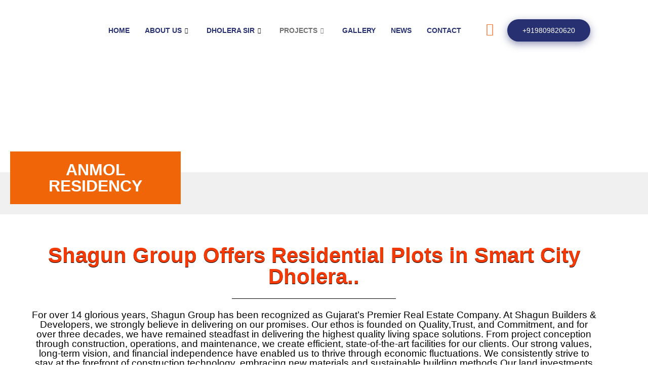

--- FILE ---
content_type: text/html; charset=UTF-8
request_url: https://dholerashaguncity.com/anmol-residency/
body_size: 27718
content:
<!DOCTYPE html>
<html lang="en-US">
<head>
	<meta charset="UTF-8">
	<meta name="viewport" content="width=device-width, initial-scale=1.0, viewport-fit=cover" />		<title>Anmol Residency &#8211; Shagun Builders</title>
<meta name='robots' content='max-image-preview:large' />
<link rel='dns-prefetch' href='//fonts.googleapis.com' />
<link rel="alternate" type="application/rss+xml" title="Shagun Builders &raquo; Feed" href="https://dholerashaguncity.com/feed/" />
<link rel="alternate" type="application/rss+xml" title="Shagun Builders &raquo; Comments Feed" href="https://dholerashaguncity.com/comments/feed/" />
<link rel="alternate" title="oEmbed (JSON)" type="application/json+oembed" href="https://dholerashaguncity.com/wp-json/oembed/1.0/embed?url=https%3A%2F%2Fdholerashaguncity.com%2Fanmol-residency%2F" />
<link rel="alternate" title="oEmbed (XML)" type="text/xml+oembed" href="https://dholerashaguncity.com/wp-json/oembed/1.0/embed?url=https%3A%2F%2Fdholerashaguncity.com%2Fanmol-residency%2F&#038;format=xml" />
<style id='wp-img-auto-sizes-contain-inline-css' type='text/css'>
img:is([sizes=auto i],[sizes^="auto," i]){contain-intrinsic-size:3000px 1500px}
/*# sourceURL=wp-img-auto-sizes-contain-inline-css */
</style>

<style id='wp-emoji-styles-inline-css' type='text/css'>

	img.wp-smiley, img.emoji {
		display: inline !important;
		border: none !important;
		box-shadow: none !important;
		height: 1em !important;
		width: 1em !important;
		margin: 0 0.07em !important;
		vertical-align: -0.1em !important;
		background: none !important;
		padding: 0 !important;
	}
/*# sourceURL=wp-emoji-styles-inline-css */
</style>
<style id='classic-theme-styles-inline-css' type='text/css'>
/*! This file is auto-generated */
.wp-block-button__link{color:#fff;background-color:#32373c;border-radius:9999px;box-shadow:none;text-decoration:none;padding:calc(.667em + 2px) calc(1.333em + 2px);font-size:1.125em}.wp-block-file__button{background:#32373c;color:#fff;text-decoration:none}
/*# sourceURL=/wp-includes/css/classic-themes.min.css */
</style>
<style id='global-styles-inline-css' type='text/css'>
:root{--wp--preset--aspect-ratio--square: 1;--wp--preset--aspect-ratio--4-3: 4/3;--wp--preset--aspect-ratio--3-4: 3/4;--wp--preset--aspect-ratio--3-2: 3/2;--wp--preset--aspect-ratio--2-3: 2/3;--wp--preset--aspect-ratio--16-9: 16/9;--wp--preset--aspect-ratio--9-16: 9/16;--wp--preset--color--black: #000000;--wp--preset--color--cyan-bluish-gray: #abb8c3;--wp--preset--color--white: #ffffff;--wp--preset--color--pale-pink: #f78da7;--wp--preset--color--vivid-red: #cf2e2e;--wp--preset--color--luminous-vivid-orange: #ff6900;--wp--preset--color--luminous-vivid-amber: #fcb900;--wp--preset--color--light-green-cyan: #7bdcb5;--wp--preset--color--vivid-green-cyan: #00d084;--wp--preset--color--pale-cyan-blue: #8ed1fc;--wp--preset--color--vivid-cyan-blue: #0693e3;--wp--preset--color--vivid-purple: #9b51e0;--wp--preset--gradient--vivid-cyan-blue-to-vivid-purple: linear-gradient(135deg,rgb(6,147,227) 0%,rgb(155,81,224) 100%);--wp--preset--gradient--light-green-cyan-to-vivid-green-cyan: linear-gradient(135deg,rgb(122,220,180) 0%,rgb(0,208,130) 100%);--wp--preset--gradient--luminous-vivid-amber-to-luminous-vivid-orange: linear-gradient(135deg,rgb(252,185,0) 0%,rgb(255,105,0) 100%);--wp--preset--gradient--luminous-vivid-orange-to-vivid-red: linear-gradient(135deg,rgb(255,105,0) 0%,rgb(207,46,46) 100%);--wp--preset--gradient--very-light-gray-to-cyan-bluish-gray: linear-gradient(135deg,rgb(238,238,238) 0%,rgb(169,184,195) 100%);--wp--preset--gradient--cool-to-warm-spectrum: linear-gradient(135deg,rgb(74,234,220) 0%,rgb(151,120,209) 20%,rgb(207,42,186) 40%,rgb(238,44,130) 60%,rgb(251,105,98) 80%,rgb(254,248,76) 100%);--wp--preset--gradient--blush-light-purple: linear-gradient(135deg,rgb(255,206,236) 0%,rgb(152,150,240) 100%);--wp--preset--gradient--blush-bordeaux: linear-gradient(135deg,rgb(254,205,165) 0%,rgb(254,45,45) 50%,rgb(107,0,62) 100%);--wp--preset--gradient--luminous-dusk: linear-gradient(135deg,rgb(255,203,112) 0%,rgb(199,81,192) 50%,rgb(65,88,208) 100%);--wp--preset--gradient--pale-ocean: linear-gradient(135deg,rgb(255,245,203) 0%,rgb(182,227,212) 50%,rgb(51,167,181) 100%);--wp--preset--gradient--electric-grass: linear-gradient(135deg,rgb(202,248,128) 0%,rgb(113,206,126) 100%);--wp--preset--gradient--midnight: linear-gradient(135deg,rgb(2,3,129) 0%,rgb(40,116,252) 100%);--wp--preset--font-size--small: 13px;--wp--preset--font-size--medium: 20px;--wp--preset--font-size--large: 36px;--wp--preset--font-size--x-large: 42px;--wp--preset--spacing--20: 0.44rem;--wp--preset--spacing--30: 0.67rem;--wp--preset--spacing--40: 1rem;--wp--preset--spacing--50: 1.5rem;--wp--preset--spacing--60: 2.25rem;--wp--preset--spacing--70: 3.38rem;--wp--preset--spacing--80: 5.06rem;--wp--preset--shadow--natural: 6px 6px 9px rgba(0, 0, 0, 0.2);--wp--preset--shadow--deep: 12px 12px 50px rgba(0, 0, 0, 0.4);--wp--preset--shadow--sharp: 6px 6px 0px rgba(0, 0, 0, 0.2);--wp--preset--shadow--outlined: 6px 6px 0px -3px rgb(255, 255, 255), 6px 6px rgb(0, 0, 0);--wp--preset--shadow--crisp: 6px 6px 0px rgb(0, 0, 0);}:where(.is-layout-flex){gap: 0.5em;}:where(.is-layout-grid){gap: 0.5em;}body .is-layout-flex{display: flex;}.is-layout-flex{flex-wrap: wrap;align-items: center;}.is-layout-flex > :is(*, div){margin: 0;}body .is-layout-grid{display: grid;}.is-layout-grid > :is(*, div){margin: 0;}:where(.wp-block-columns.is-layout-flex){gap: 2em;}:where(.wp-block-columns.is-layout-grid){gap: 2em;}:where(.wp-block-post-template.is-layout-flex){gap: 1.25em;}:where(.wp-block-post-template.is-layout-grid){gap: 1.25em;}.has-black-color{color: var(--wp--preset--color--black) !important;}.has-cyan-bluish-gray-color{color: var(--wp--preset--color--cyan-bluish-gray) !important;}.has-white-color{color: var(--wp--preset--color--white) !important;}.has-pale-pink-color{color: var(--wp--preset--color--pale-pink) !important;}.has-vivid-red-color{color: var(--wp--preset--color--vivid-red) !important;}.has-luminous-vivid-orange-color{color: var(--wp--preset--color--luminous-vivid-orange) !important;}.has-luminous-vivid-amber-color{color: var(--wp--preset--color--luminous-vivid-amber) !important;}.has-light-green-cyan-color{color: var(--wp--preset--color--light-green-cyan) !important;}.has-vivid-green-cyan-color{color: var(--wp--preset--color--vivid-green-cyan) !important;}.has-pale-cyan-blue-color{color: var(--wp--preset--color--pale-cyan-blue) !important;}.has-vivid-cyan-blue-color{color: var(--wp--preset--color--vivid-cyan-blue) !important;}.has-vivid-purple-color{color: var(--wp--preset--color--vivid-purple) !important;}.has-black-background-color{background-color: var(--wp--preset--color--black) !important;}.has-cyan-bluish-gray-background-color{background-color: var(--wp--preset--color--cyan-bluish-gray) !important;}.has-white-background-color{background-color: var(--wp--preset--color--white) !important;}.has-pale-pink-background-color{background-color: var(--wp--preset--color--pale-pink) !important;}.has-vivid-red-background-color{background-color: var(--wp--preset--color--vivid-red) !important;}.has-luminous-vivid-orange-background-color{background-color: var(--wp--preset--color--luminous-vivid-orange) !important;}.has-luminous-vivid-amber-background-color{background-color: var(--wp--preset--color--luminous-vivid-amber) !important;}.has-light-green-cyan-background-color{background-color: var(--wp--preset--color--light-green-cyan) !important;}.has-vivid-green-cyan-background-color{background-color: var(--wp--preset--color--vivid-green-cyan) !important;}.has-pale-cyan-blue-background-color{background-color: var(--wp--preset--color--pale-cyan-blue) !important;}.has-vivid-cyan-blue-background-color{background-color: var(--wp--preset--color--vivid-cyan-blue) !important;}.has-vivid-purple-background-color{background-color: var(--wp--preset--color--vivid-purple) !important;}.has-black-border-color{border-color: var(--wp--preset--color--black) !important;}.has-cyan-bluish-gray-border-color{border-color: var(--wp--preset--color--cyan-bluish-gray) !important;}.has-white-border-color{border-color: var(--wp--preset--color--white) !important;}.has-pale-pink-border-color{border-color: var(--wp--preset--color--pale-pink) !important;}.has-vivid-red-border-color{border-color: var(--wp--preset--color--vivid-red) !important;}.has-luminous-vivid-orange-border-color{border-color: var(--wp--preset--color--luminous-vivid-orange) !important;}.has-luminous-vivid-amber-border-color{border-color: var(--wp--preset--color--luminous-vivid-amber) !important;}.has-light-green-cyan-border-color{border-color: var(--wp--preset--color--light-green-cyan) !important;}.has-vivid-green-cyan-border-color{border-color: var(--wp--preset--color--vivid-green-cyan) !important;}.has-pale-cyan-blue-border-color{border-color: var(--wp--preset--color--pale-cyan-blue) !important;}.has-vivid-cyan-blue-border-color{border-color: var(--wp--preset--color--vivid-cyan-blue) !important;}.has-vivid-purple-border-color{border-color: var(--wp--preset--color--vivid-purple) !important;}.has-vivid-cyan-blue-to-vivid-purple-gradient-background{background: var(--wp--preset--gradient--vivid-cyan-blue-to-vivid-purple) !important;}.has-light-green-cyan-to-vivid-green-cyan-gradient-background{background: var(--wp--preset--gradient--light-green-cyan-to-vivid-green-cyan) !important;}.has-luminous-vivid-amber-to-luminous-vivid-orange-gradient-background{background: var(--wp--preset--gradient--luminous-vivid-amber-to-luminous-vivid-orange) !important;}.has-luminous-vivid-orange-to-vivid-red-gradient-background{background: var(--wp--preset--gradient--luminous-vivid-orange-to-vivid-red) !important;}.has-very-light-gray-to-cyan-bluish-gray-gradient-background{background: var(--wp--preset--gradient--very-light-gray-to-cyan-bluish-gray) !important;}.has-cool-to-warm-spectrum-gradient-background{background: var(--wp--preset--gradient--cool-to-warm-spectrum) !important;}.has-blush-light-purple-gradient-background{background: var(--wp--preset--gradient--blush-light-purple) !important;}.has-blush-bordeaux-gradient-background{background: var(--wp--preset--gradient--blush-bordeaux) !important;}.has-luminous-dusk-gradient-background{background: var(--wp--preset--gradient--luminous-dusk) !important;}.has-pale-ocean-gradient-background{background: var(--wp--preset--gradient--pale-ocean) !important;}.has-electric-grass-gradient-background{background: var(--wp--preset--gradient--electric-grass) !important;}.has-midnight-gradient-background{background: var(--wp--preset--gradient--midnight) !important;}.has-small-font-size{font-size: var(--wp--preset--font-size--small) !important;}.has-medium-font-size{font-size: var(--wp--preset--font-size--medium) !important;}.has-large-font-size{font-size: var(--wp--preset--font-size--large) !important;}.has-x-large-font-size{font-size: var(--wp--preset--font-size--x-large) !important;}
:where(.wp-block-post-template.is-layout-flex){gap: 1.25em;}:where(.wp-block-post-template.is-layout-grid){gap: 1.25em;}
:where(.wp-block-term-template.is-layout-flex){gap: 1.25em;}:where(.wp-block-term-template.is-layout-grid){gap: 1.25em;}
:where(.wp-block-columns.is-layout-flex){gap: 2em;}:where(.wp-block-columns.is-layout-grid){gap: 2em;}
:root :where(.wp-block-pullquote){font-size: 1.5em;line-height: 1.6;}
/*# sourceURL=global-styles-inline-css */
</style>
<link rel='stylesheet' id='real-estater-google-fonts-css' href='https://fonts.googleapis.com/css?family=Cairo%3A200%2C300%2C400%2C600%2C700%2C900&#038;subset=latin%2Clatin-ext' type='text/css' media='all' />
<link rel='stylesheet' id='font-awesome-css' href='https://dholerashaguncity.com/wp-content/plugins/elementor/assets/lib/font-awesome/css/font-awesome.min.css?ver=4.7.0' type='text/css' media='all' />
<link rel='stylesheet' id='owl-carousel-css' href='https://dholerashaguncity.com/wp-content/themes/real-estater/assest/css/owl.carousel.min.css?ver=2.2.0' type='text/css' media='all' />
<link rel='stylesheet' id='owl-theme-css' href='https://dholerashaguncity.com/wp-content/themes/real-estater/assest/css/owl.theme.css?ver=v2.2.0' type='text/css' media='all' />
<link rel='stylesheet' id='fancybox-css' href='https://dholerashaguncity.com/wp-content/themes/real-estater/assest/css/jquery.fancybox.css?ver=6.9' type='text/css' media='all' />
<link rel='stylesheet' id='meanmenu-css' href='https://dholerashaguncity.com/wp-content/themes/real-estater/assest/css/meanmenu.min.css?ver=2.0.7' type='text/css' media='all' />
<link rel='stylesheet' id='real-estater-style-css' href='https://dholerashaguncity.com/wp-content/themes/real-estater/style.css?ver=6.9' type='text/css' media='all' />
<link rel='stylesheet' id='elementor-frontend-css' href='https://dholerashaguncity.com/wp-content/plugins/elementor/assets/css/frontend.min.css?ver=3.34.2' type='text/css' media='all' />
<link rel='stylesheet' id='widget-image-css' href='https://dholerashaguncity.com/wp-content/plugins/elementor/assets/css/widget-image.min.css?ver=3.34.2' type='text/css' media='all' />
<link rel='stylesheet' id='widget-heading-css' href='https://dholerashaguncity.com/wp-content/plugins/elementor/assets/css/widget-heading.min.css?ver=3.34.2' type='text/css' media='all' />
<link rel='stylesheet' id='widget-divider-css' href='https://dholerashaguncity.com/wp-content/plugins/elementor/assets/css/widget-divider.min.css?ver=3.34.2' type='text/css' media='all' />
<link rel='stylesheet' id='widget-social-icons-css' href='https://dholerashaguncity.com/wp-content/plugins/elementor/assets/css/widget-social-icons.min.css?ver=3.34.2' type='text/css' media='all' />
<link rel='stylesheet' id='e-apple-webkit-css' href='https://dholerashaguncity.com/wp-content/plugins/elementor/assets/css/conditionals/apple-webkit.min.css?ver=3.34.2' type='text/css' media='all' />
<link rel='stylesheet' id='widget-icon-box-css' href='https://dholerashaguncity.com/wp-content/plugins/elementor/assets/css/widget-icon-box.min.css?ver=3.34.2' type='text/css' media='all' />
<link rel='stylesheet' id='elementor-icons-css' href='https://dholerashaguncity.com/wp-content/plugins/elementor/assets/lib/eicons/css/elementor-icons.min.css?ver=5.46.0' type='text/css' media='all' />
<link rel='stylesheet' id='elementor-post-48-css' href='https://dholerashaguncity.com/wp-content/uploads/elementor/css/post-48.css?ver=1769049341' type='text/css' media='all' />
<link rel='stylesheet' id='e-animation-grow-css' href='https://dholerashaguncity.com/wp-content/plugins/elementor/assets/lib/animations/styles/e-animation-grow.min.css?ver=3.34.2' type='text/css' media='all' />
<link rel='stylesheet' id='widget-spacer-css' href='https://dholerashaguncity.com/wp-content/plugins/elementor/assets/css/widget-spacer.min.css?ver=3.34.2' type='text/css' media='all' />
<link rel='stylesheet' id='swiper-css' href='https://dholerashaguncity.com/wp-content/plugins/elementor/assets/lib/swiper/v8/css/swiper.min.css?ver=8.4.5' type='text/css' media='all' />
<link rel='stylesheet' id='e-swiper-css' href='https://dholerashaguncity.com/wp-content/plugins/elementor/assets/css/conditionals/e-swiper.min.css?ver=3.34.2' type='text/css' media='all' />
<link rel='stylesheet' id='widget-media-carousel-css' href='https://dholerashaguncity.com/wp-content/plugins/elementor-pro/assets/css/widget-media-carousel.min.css?ver=3.34.1' type='text/css' media='all' />
<link rel='stylesheet' id='widget-carousel-module-base-css' href='https://dholerashaguncity.com/wp-content/plugins/elementor-pro/assets/css/widget-carousel-module-base.min.css?ver=3.34.1' type='text/css' media='all' />
<link rel='stylesheet' id='widget-form-css' href='https://dholerashaguncity.com/wp-content/plugins/elementor-pro/assets/css/widget-form.min.css?ver=3.34.1' type='text/css' media='all' />
<link rel='stylesheet' id='elementor-post-792-css' href='https://dholerashaguncity.com/wp-content/uploads/elementor/css/post-792.css?ver=1769051981' type='text/css' media='all' />
<link rel='stylesheet' id='elementor-post-1390-css' href='https://dholerashaguncity.com/wp-content/uploads/elementor/css/post-1390.css?ver=1769049342' type='text/css' media='all' />
<link rel='stylesheet' id='elementor-post-1380-css' href='https://dholerashaguncity.com/wp-content/uploads/elementor/css/post-1380.css?ver=1769049342' type='text/css' media='all' />
<link rel='stylesheet' id='ekit-widget-styles-css' href='https://dholerashaguncity.com/wp-content/plugins/elementskit-lite/widgets/init/assets/css/widget-styles.css?ver=3.7.8' type='text/css' media='all' />
<link rel='stylesheet' id='ekit-responsive-css' href='https://dholerashaguncity.com/wp-content/plugins/elementskit-lite/widgets/init/assets/css/responsive.css?ver=3.7.8' type='text/css' media='all' />
<link rel='stylesheet' id='eael-general-css' href='https://dholerashaguncity.com/wp-content/plugins/essential-addons-for-elementor-lite/assets/front-end/css/view/general.min.css?ver=6.5.8' type='text/css' media='all' />
<link rel='stylesheet' id='elementor-gf-local-roboto-css' href='http://dholerashaguncity.com/wp-content/uploads/elementor/google-fonts/css/roboto.css?ver=1742295348' type='text/css' media='all' />
<link rel='stylesheet' id='elementor-gf-local-robotoslab-css' href='http://dholerashaguncity.com/wp-content/uploads/elementor/google-fonts/css/robotoslab.css?ver=1742295353' type='text/css' media='all' />
<link rel='stylesheet' id='elementor-gf-local-ntr-css' href='http://dholerashaguncity.com/wp-content/uploads/elementor/google-fonts/css/ntr.css?ver=1742295353' type='text/css' media='all' />
<link rel='stylesheet' id='elementor-gf-local-arizonia-css' href='http://dholerashaguncity.com/wp-content/uploads/elementor/google-fonts/css/arizonia.css?ver=1742295353' type='text/css' media='all' />
<link rel='stylesheet' id='elementor-gf-local-lato-css' href='http://dholerashaguncity.com/wp-content/uploads/elementor/google-fonts/css/lato.css?ver=1742295354' type='text/css' media='all' />
<link rel='stylesheet' id='elementor-icons-shared-0-css' href='https://dholerashaguncity.com/wp-content/plugins/elementor/assets/lib/font-awesome/css/fontawesome.min.css?ver=5.15.3' type='text/css' media='all' />
<link rel='stylesheet' id='elementor-icons-fa-regular-css' href='https://dholerashaguncity.com/wp-content/plugins/elementor/assets/lib/font-awesome/css/regular.min.css?ver=5.15.3' type='text/css' media='all' />
<link rel='stylesheet' id='elementor-icons-fa-solid-css' href='https://dholerashaguncity.com/wp-content/plugins/elementor/assets/lib/font-awesome/css/solid.min.css?ver=5.15.3' type='text/css' media='all' />
<link rel='stylesheet' id='elementor-icons-ekiticons-css' href='https://dholerashaguncity.com/wp-content/plugins/elementskit-lite/modules/elementskit-icon-pack/assets/css/ekiticons.css?ver=3.7.8' type='text/css' media='all' />
<link rel='stylesheet' id='elementor-icons-fa-brands-css' href='https://dholerashaguncity.com/wp-content/plugins/elementor/assets/lib/font-awesome/css/brands.min.css?ver=5.15.3' type='text/css' media='all' />
<script type="text/javascript" src="https://dholerashaguncity.com/wp-includes/js/jquery/jquery.min.js?ver=3.7.1" id="jquery-core-js"></script>
<script type="text/javascript" src="https://dholerashaguncity.com/wp-includes/js/jquery/jquery-migrate.min.js?ver=3.4.1" id="jquery-migrate-js"></script>
<link rel="https://api.w.org/" href="https://dholerashaguncity.com/wp-json/" /><link rel="alternate" title="JSON" type="application/json" href="https://dholerashaguncity.com/wp-json/wp/v2/pages/792" /><link rel="EditURI" type="application/rsd+xml" title="RSD" href="https://dholerashaguncity.com/xmlrpc.php?rsd" />
<meta name="generator" content="WordPress 6.9" />
<link rel="canonical" href="https://dholerashaguncity.com/anmol-residency/" />
<link rel='shortlink' href='https://dholerashaguncity.com/?p=792' />
<meta name="generator" content="Elementor 3.34.2; features: additional_custom_breakpoints; settings: css_print_method-external, google_font-enabled, font_display-auto">
			<style>
				.e-con.e-parent:nth-of-type(n+4):not(.e-lazyloaded):not(.e-no-lazyload),
				.e-con.e-parent:nth-of-type(n+4):not(.e-lazyloaded):not(.e-no-lazyload) * {
					background-image: none !important;
				}
				@media screen and (max-height: 1024px) {
					.e-con.e-parent:nth-of-type(n+3):not(.e-lazyloaded):not(.e-no-lazyload),
					.e-con.e-parent:nth-of-type(n+3):not(.e-lazyloaded):not(.e-no-lazyload) * {
						background-image: none !important;
					}
				}
				@media screen and (max-height: 640px) {
					.e-con.e-parent:nth-of-type(n+2):not(.e-lazyloaded):not(.e-no-lazyload),
					.e-con.e-parent:nth-of-type(n+2):not(.e-lazyloaded):not(.e-no-lazyload) * {
						background-image: none !important;
					}
				}
			</style>
					<style type="text/css">
					.site-title,
			.site-description {
				position: absolute;
				clip: rect(1px, 1px, 1px, 1px);
			}
				</style>
		<link rel="icon" href="https://dholerashaguncity.com/wp-content/uploads/2025/07/cropped-shagun-group-logo-11-32x32.png" sizes="32x32" />
<link rel="icon" href="https://dholerashaguncity.com/wp-content/uploads/2025/07/cropped-shagun-group-logo-11-192x192.png" sizes="192x192" />
<link rel="apple-touch-icon" href="https://dholerashaguncity.com/wp-content/uploads/2025/07/cropped-shagun-group-logo-11-180x180.png" />
<meta name="msapplication-TileImage" content="https://dholerashaguncity.com/wp-content/uploads/2025/07/cropped-shagun-group-logo-11-270x270.png" />
</head>
<body class="wp-singular page-template page-template-elementor_header_footer page page-id-792 wp-custom-logo wp-theme-real-estater sidebar-right elementor-default elementor-template-full-width elementor-kit-48 elementor-page elementor-page-792">
		<header data-elementor-type="header" data-elementor-id="1390" class="elementor elementor-1390 elementor-location-header" data-elementor-post-type="elementor_library">
					<section class="elementor-section elementor-inner-section elementor-element elementor-element-281e16ac elementor-section-boxed elementor-section-height-default elementor-section-height-default" data-id="281e16ac" data-element_type="section" data-settings="{&quot;background_background&quot;:&quot;classic&quot;}">
						<div class="elementor-container elementor-column-gap-default">
					<div class="elementor-column elementor-col-25 elementor-inner-column elementor-element elementor-element-2c0cec78" data-id="2c0cec78" data-element_type="column">
			<div class="elementor-widget-wrap elementor-element-populated">
						<div class="elementor-element elementor-element-5e53dd07 elementor-widget elementor-widget-image" data-id="5e53dd07" data-element_type="widget" data-widget_type="image.default">
				<div class="elementor-widget-container">
															<img fetchpriority="high" width="640" height="292" src="https://dholerashaguncity.com/wp-content/uploads/2020/04/final-shagun-builders-logo-1024x467.png" class="attachment-large size-large wp-image-356" alt="" srcset="https://dholerashaguncity.com/wp-content/uploads/2020/04/final-shagun-builders-logo-1024x467.png 1024w, https://dholerashaguncity.com/wp-content/uploads/2020/04/final-shagun-builders-logo-300x137.png 300w, https://dholerashaguncity.com/wp-content/uploads/2020/04/final-shagun-builders-logo-768x350.png 768w, https://dholerashaguncity.com/wp-content/uploads/2020/04/final-shagun-builders-logo-1536x701.png 1536w, https://dholerashaguncity.com/wp-content/uploads/2020/04/final-shagun-builders-logo.png 2012w" sizes="(max-width: 640px) 100vw, 640px" />															</div>
				</div>
					</div>
		</div>
				<div class="elementor-column elementor-col-25 elementor-inner-column elementor-element elementor-element-13f4e01" data-id="13f4e01" data-element_type="column">
			<div class="elementor-widget-wrap elementor-element-populated">
						<div class="elementor-element elementor-element-2447a7bc elementor-widget elementor-widget-ekit-nav-menu" data-id="2447a7bc" data-element_type="widget" data-widget_type="ekit-nav-menu.default">
				<div class="elementor-widget-container">
							<nav class="ekit-wid-con ekit_menu_responsive_tablet" 
			data-hamburger-icon="" 
			data-hamburger-icon-type="icon" 
			data-responsive-breakpoint="1024">
			            <button class="elementskit-menu-hamburger elementskit-menu-toggler"  type="button" aria-label="hamburger-icon">
                                    <span class="elementskit-menu-hamburger-icon"></span><span class="elementskit-menu-hamburger-icon"></span><span class="elementskit-menu-hamburger-icon"></span>
                            </button>
            <div id="ekit-megamenu-primary-2" class="elementskit-menu-container elementskit-menu-offcanvas-elements elementskit-navbar-nav-default ekit-nav-menu-one-page-no ekit-nav-dropdown-hover"><ul id="menu-primary-2" class="elementskit-navbar-nav elementskit-menu-po-center submenu-click-on-icon"><li id="menu-item-34" class="menu-item menu-item-type-custom menu-item-object-custom menu-item-home menu-item-34 nav-item elementskit-mobile-builder-content" data-vertical-menu=750px><a href="http://dholerashaguncity.com/" class="ekit-menu-nav-link">Home</a></li>
<li id="menu-item-1146" class="menu-item menu-item-type-custom menu-item-object-custom menu-item-has-children menu-item-1146 nav-item elementskit-dropdown-has relative_position elementskit-dropdown-menu-default_width elementskit-mobile-builder-content" data-vertical-menu=750px><a href="#" class="ekit-menu-nav-link ekit-menu-dropdown-toggle">About Us<i aria-hidden="true" class="icon icon-down-arrow1 elementskit-submenu-indicator"></i></a>
<ul class="elementskit-dropdown elementskit-submenu-panel">
	<li id="menu-item-454" class="menu-item menu-item-type-post_type menu-item-object-page menu-item-454 nav-item elementskit-mobile-builder-content" data-vertical-menu=750px><a href="https://dholerashaguncity.com/about-shagun-group/" class=" dropdown-item">About Shagun Group</a>	<li id="menu-item-453" class="menu-item menu-item-type-post_type menu-item-object-page menu-item-453 nav-item elementskit-mobile-builder-content" data-vertical-menu=750px><a href="https://dholerashaguncity.com/our-mission-vision/" class=" dropdown-item">Our Mission &#038; Vision</a>	<li id="menu-item-452" class="menu-item menu-item-type-post_type menu-item-object-page menu-item-452 nav-item elementskit-mobile-builder-content" data-vertical-menu=750px><a href="https://dholerashaguncity.com/our-team/" class=" dropdown-item">Our Team</a>	<li id="menu-item-451" class="menu-item menu-item-type-post_type menu-item-object-page menu-item-451 nav-item elementskit-mobile-builder-content" data-vertical-menu=750px><a href="https://dholerashaguncity.com/awards-certificates/" class=" dropdown-item">Awards &#038; Certificates</a></ul>
</li>
<li id="menu-item-1156" class="menu-item menu-item-type-custom menu-item-object-custom menu-item-has-children menu-item-1156 nav-item elementskit-dropdown-has relative_position elementskit-dropdown-menu-default_width elementskit-mobile-builder-content" data-vertical-menu=750px><a href="#" class="ekit-menu-nav-link ekit-menu-dropdown-toggle">DHOLERA SIR<i aria-hidden="true" class="icon icon-down-arrow1 elementskit-submenu-indicator"></i></a>
<ul class="elementskit-dropdown elementskit-submenu-panel">
	<li id="menu-item-450" class="menu-item menu-item-type-post_type menu-item-object-page menu-item-450 nav-item elementskit-mobile-builder-content" data-vertical-menu=750px><a href="https://dholerashaguncity.com/dholera-city-info/" class=" dropdown-item">Dholera City &#038; SIR Info</a>	<li id="menu-item-449" class="menu-item menu-item-type-post_type menu-item-object-page menu-item-449 nav-item elementskit-mobile-builder-content" data-vertical-menu=750px><a href="https://dholerashaguncity.com/international-airport/" class=" dropdown-item">International Airport</a>	<li id="menu-item-448" class="menu-item menu-item-type-post_type menu-item-object-page menu-item-448 nav-item elementskit-mobile-builder-content" data-vertical-menu=750px><a href="https://dholerashaguncity.com/metro-rail-project/" class=" dropdown-item">Metro Rail Project</a>	<li id="menu-item-447" class="menu-item menu-item-type-post_type menu-item-object-page menu-item-447 nav-item elementskit-mobile-builder-content" data-vertical-menu=750px><a href="https://dholerashaguncity.com/6-10-lane-highways/" class=" dropdown-item">6 &#038; 10 Lane Highways</a>	<li id="menu-item-446" class="menu-item menu-item-type-post_type menu-item-object-page menu-item-446 nav-item elementskit-mobile-builder-content" data-vertical-menu=750px><a href="https://dholerashaguncity.com/international-port/" class=" dropdown-item">International Port</a>	<li id="menu-item-445" class="menu-item menu-item-type-post_type menu-item-object-page menu-item-445 nav-item elementskit-mobile-builder-content" data-vertical-menu=750px><a href="https://dholerashaguncity.com/thermal-power-plant/" class=" dropdown-item">Thermal Power Plant</a>	<li id="menu-item-444" class="menu-item menu-item-type-post_type menu-item-object-page menu-item-444 nav-item elementskit-mobile-builder-content" data-vertical-menu=750px><a href="https://dholerashaguncity.com/kalpasar-dam/" class=" dropdown-item">Kalpasar Dam</a>	<li id="menu-item-751" class="menu-item menu-item-type-post_type menu-item-object-page menu-item-751 nav-item elementskit-mobile-builder-content" data-vertical-menu=750px><a href="https://dholerashaguncity.com/dholera-dmic/" class=" dropdown-item">Dholera DMIC</a>	<li id="menu-item-753" class="menu-item menu-item-type-post_type menu-item-object-page menu-item-753 nav-item elementskit-mobile-builder-content" data-vertical-menu=750px><a href="https://dholerashaguncity.com/dholera-sez/" class=" dropdown-item">Dholera Solar Park</a>	<li id="menu-item-752" class="menu-item menu-item-type-post_type menu-item-object-page menu-item-752 nav-item elementskit-mobile-builder-content" data-vertical-menu=750px><a href="https://dholerashaguncity.com/black-buck-sanctuary/" class=" dropdown-item">Black Buck Sanctuary</a></ul>
</li>
<li id="menu-item-44" class="menu-item menu-item-type-post_type menu-item-object-page current-menu-ancestor current-menu-parent current_page_parent current_page_ancestor menu-item-has-children menu-item-44 nav-item elementskit-dropdown-has relative_position elementskit-dropdown-menu-default_width elementskit-mobile-builder-content" data-vertical-menu=750px><a href="https://dholerashaguncity.com/our-projects/" class="ekit-menu-nav-link ekit-menu-dropdown-toggle">Projects<i aria-hidden="true" class="icon icon-down-arrow1 elementskit-submenu-indicator"></i></a>
<ul class="elementskit-dropdown elementskit-submenu-panel">
	<li id="menu-item-806" class="menu-item menu-item-type-post_type menu-item-object-page current-menu-item page_item page-item-792 current_page_item menu-item-806 nav-item elementskit-mobile-builder-content active" data-vertical-menu=750px><a href="https://dholerashaguncity.com/anmol-residency/" class=" dropdown-item active">Anmol Residency</a>	<li id="menu-item-805" class="menu-item menu-item-type-post_type menu-item-object-page menu-item-805 nav-item elementskit-mobile-builder-content" data-vertical-menu=750px><a href="https://dholerashaguncity.com/anjani-residency/" class=" dropdown-item">Anjani Residency</a>	<li id="menu-item-1375" class="menu-item menu-item-type-custom menu-item-object-custom menu-item-1375 nav-item elementskit-mobile-builder-content" data-vertical-menu=750px><a href="https://dholerashaguncity.com/kanha-weekend-homes/" class=" dropdown-item">Kanha Weekend Homes</a>	<li id="menu-item-3245" class="menu-item menu-item-type-post_type menu-item-object-page menu-item-3245 nav-item elementskit-mobile-builder-content" data-vertical-menu=750px><a href="https://dholerashaguncity.com/kanha-weekend-homes-phase-2/" class=" dropdown-item">Kanha Weekend Homes Phase 2</a>	<li id="menu-item-3247" class="menu-item menu-item-type-post_type menu-item-object-page menu-item-3247 nav-item elementskit-mobile-builder-content" data-vertical-menu=750px><a href="https://dholerashaguncity.com/shagun-galaxy-2/" class=" dropdown-item">Shagun Galaxy</a>	<li id="menu-item-3246" class="menu-item menu-item-type-post_type menu-item-object-page menu-item-3246 nav-item elementskit-mobile-builder-content" data-vertical-menu=750px><a href="https://dholerashaguncity.com/shagun-residency-1-2/" class=" dropdown-item">Shagun Residency &#8211; 1 &#038; 2</a>	<li id="menu-item-3291" class="menu-item menu-item-type-post_type menu-item-object-page menu-item-3291 nav-item elementskit-mobile-builder-content" data-vertical-menu=750px><a href="https://dholerashaguncity.com/sarovar-residency/" class=" dropdown-item">Sarovar Residency</a>	<li id="menu-item-3292" class="menu-item menu-item-type-post_type menu-item-object-page menu-item-3292 nav-item elementskit-mobile-builder-content" data-vertical-menu=750px><a href="https://dholerashaguncity.com/kanha-village/" class=" dropdown-item">Kanha Village</a>	<li id="menu-item-3309" class="menu-item menu-item-type-post_type menu-item-object-page menu-item-3309 nav-item elementskit-mobile-builder-content" data-vertical-menu=750px><a href="https://dholerashaguncity.com/indus-valley/" class=" dropdown-item">Indus Valley</a>	<li id="menu-item-3290" class="menu-item menu-item-type-post_type menu-item-object-page menu-item-3290 nav-item elementskit-mobile-builder-content" data-vertical-menu=750px><a href="https://dholerashaguncity.com/kalash-residency/" class=" dropdown-item">Kalash Residency</a></ul>
</li>
<li id="menu-item-45" class="menu-item menu-item-type-post_type menu-item-object-page menu-item-45 nav-item elementskit-mobile-builder-content" data-vertical-menu=750px><a href="https://dholerashaguncity.com/gallery/" class="ekit-menu-nav-link">Gallery</a></li>
<li id="menu-item-3496" class="menu-item menu-item-type-post_type menu-item-object-page menu-item-3496 nav-item elementskit-mobile-builder-content" data-vertical-menu=750px><a href="https://dholerashaguncity.com/news/" class="ekit-menu-nav-link">News</a></li>
<li id="menu-item-37" class="menu-item menu-item-type-post_type menu-item-object-page menu-item-37 nav-item elementskit-mobile-builder-content" data-vertical-menu=750px><a href="https://dholerashaguncity.com/contact/" class="ekit-menu-nav-link">Contact</a></li>
</ul><div class="elementskit-nav-identity-panel"><a class="elementskit-nav-logo" href="https://dholerashaguncity.com" target="" rel=""><img src="http://dholerashaguncity.com/wp-content/uploads/2025/07/shagun-group-logo-11.png" title="shagun-group-logo-11" alt="shagun-group-logo-11" decoding="async" /></a><button class="elementskit-menu-close elementskit-menu-toggler" type="button">X</button></div></div>			
			<div class="elementskit-menu-overlay elementskit-menu-offcanvas-elements elementskit-menu-toggler ekit-nav-menu--overlay"></div>        </nav>
						</div>
				</div>
					</div>
		</div>
				<div class="elementor-column elementor-col-25 elementor-inner-column elementor-element elementor-element-2f3ed1a3" data-id="2f3ed1a3" data-element_type="column">
			<div class="elementor-widget-wrap elementor-element-populated">
						<div class="elementor-element elementor-element-934838d elementor-view-default elementor-widget elementor-widget-icon" data-id="934838d" data-element_type="widget" data-widget_type="icon.default">
				<div class="elementor-widget-container">
							<div class="elementor-icon-wrapper">
			<a class="elementor-icon" href="http://erp.dholerashaguncity.com/wp-admin">
			<i aria-hidden="true" class="fas fa-user-lock"></i>			</a>
		</div>
						</div>
				</div>
					</div>
		</div>
				<div class="elementor-column elementor-col-25 elementor-inner-column elementor-element elementor-element-38d411f7" data-id="38d411f7" data-element_type="column">
			<div class="elementor-widget-wrap elementor-element-populated">
						<div class="elementor-element elementor-element-7039696c elementor-align-right elementor-align--mobilecenter elementor-widget elementor-widget-elementskit-button" data-id="7039696c" data-element_type="widget" data-widget_type="elementskit-button.default">
				<div class="elementor-widget-container">
					<div class="ekit-wid-con" >		<div class="ekit-btn-wraper">
							<a href="tel:+919809820620" class="elementskit-btn  whitespace--normal" id="">
					+919809820620				</a>
					</div>
        </div>				</div>
				</div>
					</div>
		</div>
					</div>
		</section>
				<section class="elementor-section elementor-top-section elementor-element elementor-element-87adcfa elementor-section-boxed elementor-section-height-default elementor-section-height-default" data-id="87adcfa" data-element_type="section">
						<div class="elementor-container elementor-column-gap-default">
					<div class="elementor-column elementor-col-100 elementor-top-column elementor-element elementor-element-1b70b0a" data-id="1b70b0a" data-element_type="column">
			<div class="elementor-widget-wrap elementor-element-populated">
						<div class="elementor-element elementor-element-dee0b74 elementor-widget elementor-widget-html" data-id="dee0b74" data-element_type="widget" data-widget_type="html.default">
				<div class="elementor-widget-container">
					<!-- Google tag (gtag.js) -->
<script async src="https://www.googletagmanager.com/gtag/js?id=AW-11250728726"></script>
<script>
  window.dataLayer = window.dataLayer || [];
  function gtag(){dataLayer.push(arguments);}
  gtag('js', new Date());

  gtag('config', 'AW-11250728726');
</script>				</div>
				</div>
					</div>
		</div>
					</div>
		</section>
				</header>
				<div data-elementor-type="wp-page" data-elementor-id="792" class="elementor elementor-792" data-elementor-post-type="page">
						<section class="elementor-section elementor-top-section elementor-element elementor-element-1773dc4 elementor-section-height-min-height elementor-section-boxed elementor-section-height-default elementor-section-items-middle" data-id="1773dc4" data-element_type="section" data-settings="{&quot;background_background&quot;:&quot;classic&quot;}">
							<div class="elementor-background-overlay"></div>
							<div class="elementor-container elementor-column-gap-default">
					<div class="elementor-column elementor-col-100 elementor-top-column elementor-element elementor-element-3f8cbd1" data-id="3f8cbd1" data-element_type="column">
			<div class="elementor-widget-wrap">
							</div>
		</div>
					</div>
		</section>
				<section class="elementor-section elementor-top-section elementor-element elementor-element-3d5c2cc elementor-section-boxed elementor-section-height-default elementor-section-height-default" data-id="3d5c2cc" data-element_type="section" data-settings="{&quot;background_background&quot;:&quot;classic&quot;}">
						<div class="elementor-container elementor-column-gap-default">
					<div class="elementor-column elementor-col-100 elementor-top-column elementor-element elementor-element-557a5e1" data-id="557a5e1" data-element_type="column">
			<div class="elementor-widget-wrap elementor-element-populated">
						<section class="elementor-section elementor-inner-section elementor-element elementor-element-aac71b8 elementor-section-boxed elementor-section-height-default elementor-section-height-default" data-id="aac71b8" data-element_type="section">
						<div class="elementor-container elementor-column-gap-default">
					<div class="elementor-column elementor-col-50 elementor-inner-column elementor-element elementor-element-9ae5d0c" data-id="9ae5d0c" data-element_type="column">
			<div class="elementor-widget-wrap elementor-element-populated">
						<div class="elementor-element elementor-element-6df4c0b elementor-widget elementor-widget-heading" data-id="6df4c0b" data-element_type="widget" data-widget_type="heading.default">
				<div class="elementor-widget-container">
					<h2 class="elementor-heading-title elementor-size-default">ANMOL RESIDENCY</h2>				</div>
				</div>
					</div>
		</div>
				<div class="elementor-column elementor-col-50 elementor-inner-column elementor-element elementor-element-e491f22" data-id="e491f22" data-element_type="column">
			<div class="elementor-widget-wrap">
							</div>
		</div>
					</div>
		</section>
					</div>
		</div>
					</div>
		</section>
				<section class="elementor-section elementor-top-section elementor-element elementor-element-80b9227 elementor-section-boxed elementor-section-height-default elementor-section-height-default" data-id="80b9227" data-element_type="section">
						<div class="elementor-container elementor-column-gap-default">
					<div class="elementor-column elementor-col-100 elementor-top-column elementor-element elementor-element-6d62d21" data-id="6d62d21" data-element_type="column">
			<div class="elementor-widget-wrap elementor-element-populated">
						<div class="elementor-element elementor-element-de043c6 elementor-widget elementor-widget-heading" data-id="de043c6" data-element_type="widget" data-widget_type="heading.default">
				<div class="elementor-widget-container">
					<h2 class="elementor-heading-title elementor-size-default">Shagun Group Offers Residential Plots in Smart City Dholera..</h2>				</div>
				</div>
				<div class="elementor-element elementor-element-af1fe2d elementor-widget-divider--view-line elementor-widget elementor-widget-divider" data-id="af1fe2d" data-element_type="widget" data-widget_type="divider.default">
				<div class="elementor-widget-container">
							<div class="elementor-divider">
			<span class="elementor-divider-separator">
						</span>
		</div>
						</div>
				</div>
				<div class="elementor-element elementor-element-15083cc elementor-widget elementor-widget-heading" data-id="15083cc" data-element_type="widget" data-widget_type="heading.default">
				<div class="elementor-widget-container">
					<h2 class="elementor-heading-title elementor-size-default">For over 14 glorious years, Shagun Group has been recognized as
Gujarat’s Premier Real Estate Company. At Shagun Builders &amp;
Developers, we strongly believe in delivering on our promises.
Our ethos is founded on Quality,Trust, and Commitment, and for
over three decades, we have remained steadfast in delivering the
highest quality living space solutions. From project conception
through construction, operations, and maintenance, we create
efficient, state-of-the-art facilities for our clients.

Our strong values, long-term vision, and financial independence
have enabled us to thrive through economic fluctuations.
We consistently strive to stay at the forefront of construction
technology, embracing new materials and sustainable building
methods.Our land investments are carefully planned, taking into
account future market dynamics. Our focus is uncompromisingly
on our customers, with a total commitment to safe, timely delivery.</h2>				</div>
				</div>
					</div>
		</div>
					</div>
		</section>
				<section class="elementor-section elementor-top-section elementor-element elementor-element-ceac86d elementor-section-boxed elementor-section-height-default elementor-section-height-default" data-id="ceac86d" data-element_type="section" data-settings="{&quot;background_background&quot;:&quot;classic&quot;}">
						<div class="elementor-container elementor-column-gap-default">
					<div class="elementor-column elementor-col-50 elementor-top-column elementor-element elementor-element-aef094e" data-id="aef094e" data-element_type="column" data-settings="{&quot;background_background&quot;:&quot;classic&quot;}">
			<div class="elementor-widget-wrap elementor-element-populated">
						<div class="elementor-element elementor-element-9af2f34 elementor-widget elementor-widget-heading" data-id="9af2f34" data-element_type="widget" data-widget_type="heading.default">
				<div class="elementor-widget-container">
					<h2 class="elementor-heading-title elementor-size-default">Anmol Residency</h2>				</div>
				</div>
				<div class="elementor-element elementor-element-ecdad59 elementor-widget-divider--view-line elementor-widget elementor-widget-divider" data-id="ecdad59" data-element_type="widget" data-widget_type="divider.default">
				<div class="elementor-widget-container">
							<div class="elementor-divider">
			<span class="elementor-divider-separator">
						</span>
		</div>
						</div>
				</div>
				<div class="elementor-element elementor-element-70fe38b elementor-widget elementor-widget-heading" data-id="70fe38b" data-element_type="widget" data-widget_type="heading.default">
				<div class="elementor-widget-container">
					<h2 class="elementor-heading-title elementor-size-default">Shagun Group is born out of a vision. A vision to bring global living to its citizens.</h2>				</div>
				</div>
				<section class="elementor-section elementor-inner-section elementor-element elementor-element-13c0042 elementor-section-boxed elementor-section-height-default elementor-section-height-default" data-id="13c0042" data-element_type="section">
						<div class="elementor-container elementor-column-gap-default">
					<div class="elementor-column elementor-col-16 elementor-inner-column elementor-element elementor-element-61ff09e" data-id="61ff09e" data-element_type="column">
			<div class="elementor-widget-wrap elementor-element-populated">
						<div class="elementor-element elementor-element-ac9f239 elementor-view-framed elementor-shape-square elementor-position-block-start elementor-mobile-position-block-start elementor-widget elementor-widget-icon-box" data-id="ac9f239" data-element_type="widget" data-widget_type="icon-box.default">
				<div class="elementor-widget-container">
							<div class="elementor-icon-box-wrapper">

						<div class="elementor-icon-box-icon">
				<span  class="elementor-icon elementor-animation-grow">
				<i aria-hidden="true" class="far fa-hospital"></i>				</span>
			</div>
			
						<div class="elementor-icon-box-content">

									<h3 class="elementor-icon-box-title">
						<span  >
							Medicity						</span>
					</h3>
				
				
			</div>
			
		</div>
						</div>
				</div>
					</div>
		</div>
				<div class="elementor-column elementor-col-16 elementor-inner-column elementor-element elementor-element-79107b3" data-id="79107b3" data-element_type="column">
			<div class="elementor-widget-wrap elementor-element-populated">
						<div class="elementor-element elementor-element-2242bdd elementor-view-framed elementor-shape-square elementor-position-block-start elementor-mobile-position-block-start elementor-widget elementor-widget-icon-box" data-id="2242bdd" data-element_type="widget" data-widget_type="icon-box.default">
				<div class="elementor-widget-container">
							<div class="elementor-icon-box-wrapper">

						<div class="elementor-icon-box-icon">
				<span  class="elementor-icon elementor-animation-grow">
				<i aria-hidden="true" class="fas fa-road"></i>				</span>
			</div>
			
						<div class="elementor-icon-box-content">

									<h3 class="elementor-icon-box-title">
						<span  >
							Connectivity						</span>
					</h3>
				
				
			</div>
			
		</div>
						</div>
				</div>
					</div>
		</div>
				<div class="elementor-column elementor-col-16 elementor-inner-column elementor-element elementor-element-6e11763" data-id="6e11763" data-element_type="column">
			<div class="elementor-widget-wrap elementor-element-populated">
						<div class="elementor-element elementor-element-e3939d0 elementor-view-framed elementor-shape-square elementor-position-block-start elementor-mobile-position-block-start elementor-widget elementor-widget-icon-box" data-id="e3939d0" data-element_type="widget" data-widget_type="icon-box.default">
				<div class="elementor-widget-container">
							<div class="elementor-icon-box-wrapper">

						<div class="elementor-icon-box-icon">
				<span  class="elementor-icon elementor-animation-grow">
				<i aria-hidden="true" class="fas fa-tree"></i>				</span>
			</div>
			
						<div class="elementor-icon-box-content">

									<h3 class="elementor-icon-box-title">
						<span  >
							Green Park						</span>
					</h3>
				
				
			</div>
			
		</div>
						</div>
				</div>
					</div>
		</div>
				<div class="elementor-column elementor-col-16 elementor-inner-column elementor-element elementor-element-4560b5d" data-id="4560b5d" data-element_type="column">
			<div class="elementor-widget-wrap elementor-element-populated">
						<div class="elementor-element elementor-element-fe3913a elementor-view-framed elementor-shape-square elementor-position-block-start elementor-mobile-position-block-start elementor-widget elementor-widget-icon-box" data-id="fe3913a" data-element_type="widget" data-widget_type="icon-box.default">
				<div class="elementor-widget-container">
							<div class="elementor-icon-box-wrapper">

						<div class="elementor-icon-box-icon">
				<span  class="elementor-icon elementor-animation-grow">
				<i aria-hidden="true" class="fas fa-graduation-cap"></i>				</span>
			</div>
			
						<div class="elementor-icon-box-content">

									<h3 class="elementor-icon-box-title">
						<span  >
							Education						</span>
					</h3>
				
				
			</div>
			
		</div>
						</div>
				</div>
					</div>
		</div>
				<div class="elementor-column elementor-col-16 elementor-inner-column elementor-element elementor-element-66f5bec" data-id="66f5bec" data-element_type="column">
			<div class="elementor-widget-wrap elementor-element-populated">
						<div class="elementor-element elementor-element-5cb2add elementor-view-framed elementor-shape-square elementor-position-block-start elementor-mobile-position-block-start elementor-widget elementor-widget-icon-box" data-id="5cb2add" data-element_type="widget" data-widget_type="icon-box.default">
				<div class="elementor-widget-container">
							<div class="elementor-icon-box-wrapper">

						<div class="elementor-icon-box-icon">
				<span  class="elementor-icon elementor-animation-grow">
				<i aria-hidden="true" class="fas fa-football-ball"></i>				</span>
			</div>
			
						<div class="elementor-icon-box-content">

									<h3 class="elementor-icon-box-title">
						<span  >
							Sports						</span>
					</h3>
				
				
			</div>
			
		</div>
						</div>
				</div>
					</div>
		</div>
				<div class="elementor-column elementor-col-16 elementor-inner-column elementor-element elementor-element-5456cda" data-id="5456cda" data-element_type="column">
			<div class="elementor-widget-wrap elementor-element-populated">
						<div class="elementor-element elementor-element-53d8cc6 elementor-view-framed elementor-shape-square elementor-position-block-start elementor-mobile-position-block-start elementor-widget elementor-widget-icon-box" data-id="53d8cc6" data-element_type="widget" data-widget_type="icon-box.default">
				<div class="elementor-widget-container">
							<div class="elementor-icon-box-wrapper">

						<div class="elementor-icon-box-icon">
				<span  class="elementor-icon elementor-animation-grow">
				<i aria-hidden="true" class="icon icon-commerce-2"></i>				</span>
			</div>
			
						<div class="elementor-icon-box-content">

									<h3 class="elementor-icon-box-title">
						<span  >
							Hospitality						</span>
					</h3>
				
				
			</div>
			
		</div>
						</div>
				</div>
					</div>
		</div>
					</div>
		</section>
					</div>
		</div>
				<div class="elementor-column elementor-col-50 elementor-top-column elementor-element elementor-element-39b7992" data-id="39b7992" data-element_type="column" data-settings="{&quot;background_background&quot;:&quot;classic&quot;}">
			<div class="elementor-widget-wrap elementor-element-populated">
						<div class="elementor-element elementor-element-5cb64b6 elementor-widget elementor-widget-image" data-id="5cb64b6" data-element_type="widget" data-widget_type="image.default">
				<div class="elementor-widget-container">
															<img decoding="async" width="640" height="461" src="https://dholerashaguncity.com/wp-content/uploads/2021/02/1-2-1024x738.jpg" class="attachment-large size-large wp-image-1341" alt="" srcset="https://dholerashaguncity.com/wp-content/uploads/2021/02/1-2-1024x738.jpg 1024w, https://dholerashaguncity.com/wp-content/uploads/2021/02/1-2-300x216.jpg 300w, https://dholerashaguncity.com/wp-content/uploads/2021/02/1-2-768x554.jpg 768w, https://dholerashaguncity.com/wp-content/uploads/2021/02/1-2-1536x1107.jpg 1536w, https://dholerashaguncity.com/wp-content/uploads/2021/02/1-2-2048x1476.jpg 2048w" sizes="(max-width: 640px) 100vw, 640px" />															</div>
				</div>
					</div>
		</div>
					</div>
		</section>
				<section class="elementor-section elementor-top-section elementor-element elementor-element-969240d elementor-section-boxed elementor-section-height-default elementor-section-height-default" data-id="969240d" data-element_type="section">
						<div class="elementor-container elementor-column-gap-default">
					<div class="elementor-column elementor-col-100 elementor-top-column elementor-element elementor-element-f5132ed" data-id="f5132ed" data-element_type="column">
			<div class="elementor-widget-wrap elementor-element-populated">
						<div class="elementor-element elementor-element-1ece30f elementor-widget elementor-widget-spacer" data-id="1ece30f" data-element_type="widget" data-widget_type="spacer.default">
				<div class="elementor-widget-container">
							<div class="elementor-spacer">
			<div class="elementor-spacer-inner"></div>
		</div>
						</div>
				</div>
					</div>
		</div>
					</div>
		</section>
				<section class="elementor-section elementor-top-section elementor-element elementor-element-3e4e2f2 elementor-section-boxed elementor-section-height-default elementor-section-height-default" data-id="3e4e2f2" data-element_type="section">
						<div class="elementor-container elementor-column-gap-default">
					<div class="elementor-column elementor-col-100 elementor-top-column elementor-element elementor-element-953e8be" data-id="953e8be" data-element_type="column">
			<div class="elementor-widget-wrap elementor-element-populated">
						<div class="elementor-element elementor-element-80bc625 elementor-widget elementor-widget-html" data-id="80bc625" data-element_type="widget" data-widget_type="html.default">
				<div class="elementor-widget-container">
					<style>
 button {
      padding: 12px 24px;
      background-color: darkorange;
      color: #fff;
      font-size: 16px;
      font-weight: 600;
      border: none;
      border-radius: 8px;
      cursor: pointer;
      transition: background-color 0.3s ease, transform 0.2s ease;
      box-shadow: 0 4px 6px rgba(0, 0, 0, 0.1);
    }

    button:hover {
      background-color: rebeccapurple;
      transform: translateY(-2px);
    }

    button:active {
      transform: translateY(0);
      background-color: #002b80;
    }
  .modal {
    display: none;
    position: fixed;
    z-index: 1000;
    left: 0;
    top: 0;
    width: 100%;
    height: 100%;
    background-color: rgba(0, 0, 0, 0.5);
    overflow: auto; /* Enable scrolling for smaller screens */
  }
  .modal-content {
    background-color: white;
    margin: 10% auto;
    padding: 20px;
    border-radius: 8px;
    width: 90%; /* Make it more responsive */
    max-width: 300px; /* Max width */
    text-align: center;
    box-shadow: 0 4px 8px rgba(0, 0, 0, 0.2); /* Add subtle shadow */
  }
  .close {
    color: #aaa;
    float: right;
    font-size: 28px; /* Slightly larger for better clickability */
    font-weight: bold;
    cursor: pointer;
    transition: color 0.3s ease; /* Smooth transition */
  }
  .close:hover,
  .close:focus {
    color: black;
    text-decoration: none;
    cursor: pointer;
  }
  /* Basic form styling for better appearance */
  .modal-content input[type="text"],
  .modal-content input[type="email"],
  .modal-content input[type="tel"] {
    width: calc(100% - 20px); /* Account for padding */
    padding: 10px;
    margin-bottom: 10px;
    border: 1px solid #ddd;
    border-radius: 4px;
  }
  .modal-content button[type="submit"] {
    background-color: #4CAF50; /* Green submit button */
    color: white;
    padding: 10px 15px;
    border: none;
    border-radius: 4px;
    cursor: pointer;
    font-size: 16px;
    transition: background-color 0.3s ease;
  }
  .modal-content button[type="submit"]:hover {
    background-color: #45a049;
  }
</style>

<div style="text-align: center; ">
  <button onclick="openForm()">Get Brochure</button>
</div>

<div id="contactForm" class="modal">
  <div class="modal-content">
    <span class="close" onclick="closeForm()">&times;</span>
    <form id="form">
      <input type="text" name="name" placeholder="Your Name" required /><br /><br />
      <input type="email" name="email" placeholder="Your Email" required /><br /><br />
      <input type="tel" name="mobile" placeholder="Your Mobile Number" pattern="[0-9]{10}" title="Please enter a 10-digit mobile number" required /><br /><br />
      <button type="submit">Submit</button>
    </form>
  </div>
</div>

<script>
  // Function to open the contact form
  function openForm() {
    document.getElementById("contactForm").style.display = "block";
  }

  // Function to close the contact form
  function closeForm() {
    document.getElementById("contactForm").style.display = "none";
    // Optional: Clear form fields when closing
    const form = document.getElementById("form");
    if (form) form.reset();
  }

  // Close the modal if the user clicks outside of it
  window.onclick = function(event) {
    const modal = document.getElementById("contactForm");
    if (event.target == modal) {
      closeForm();
    }
  }

  document.addEventListener("DOMContentLoaded", function () {
    const form = document.getElementById("form");

    if (!form) {
      console.error("Form element not found");
      return;
    }

    form.addEventListener("submit", async function (e) {
      e.preventDefault();
      console.log("Submit clicked");

      const formData = new FormData(form);

      try {
        // IMPORTANT: Update this URL to where your submit.php file is located
        const response = await fetch("https://dholerashaguncity.com/custom-forms/submit.php", {
        // Or if it's in the root: const response = await fetch("https://dholerashaguncity.com/submit.php", {
          method: "POST",
          body: formData,
        });

        console.log("Fetch completed, response status:", response.status);

        if (!response.ok) {
          // Attempt to parse error message from server if available
          const errorData = await response.json().catch(() => ({}));
          const errorMessage = errorData.message || "Error submitting the form. Status: " + response.status;
          alert(errorMessage);
          return;
        }

        // If the PHP script responds with success, proceed to download PDF
        const responseData = await response.json(); // Assuming PHP sends JSON response
        if (responseData.status === "success") {
            // Form submitted successfully, trigger PDF download
            const pdfUrl = "http://dholerashaguncity.com/wp-content/uploads/2025/07/kalash-residency.pdf";
            const a = document.createElement("a");
            a.href = pdfUrl;
            a.download = "Shagun-Brochure.pdf";
            document.body.appendChild(a);
            a.click();
            a.remove();

            alert("Form submitted and brochure downloaded!");
            closeForm(); // Close the form after successful submission and download
        } else {
            alert("Unexpected response from server: " + responseData.message);
        }

      } catch (error) {
        console.error("Error during fetch:", error);
        alert("There was a problem submitting the form. Please try again.");
      }
    });
  });
</script>				</div>
				</div>
					</div>
		</div>
					</div>
		</section>
				<section class="elementor-section elementor-top-section elementor-element elementor-element-cede60c elementor-section-boxed elementor-section-height-default elementor-section-height-default" data-id="cede60c" data-element_type="section">
						<div class="elementor-container elementor-column-gap-default">
					<div class="elementor-column elementor-col-100 elementor-top-column elementor-element elementor-element-3836ae4" data-id="3836ae4" data-element_type="column">
			<div class="elementor-widget-wrap elementor-element-populated">
						<div class="elementor-element elementor-element-76a6270 elementor-widget elementor-widget-heading" data-id="76a6270" data-element_type="widget" data-widget_type="heading.default">
				<div class="elementor-widget-container">
					<h2 class="elementor-heading-title elementor-size-default">Dholera - India's First Smart and Pre Planned City</h2>				</div>
				</div>
				<div class="elementor-element elementor-element-dc89e52 elementor-widget-divider--view-line elementor-widget elementor-widget-divider" data-id="dc89e52" data-element_type="widget" data-widget_type="divider.default">
				<div class="elementor-widget-container">
							<div class="elementor-divider">
			<span class="elementor-divider-separator">
						</span>
		</div>
						</div>
				</div>
				<div class="elementor-element elementor-element-15f0b37 elementor-widget elementor-widget-heading" data-id="15f0b37" data-element_type="widget" data-widget_type="heading.default">
				<div class="elementor-widget-container">
					<h2 class="elementor-heading-title elementor-size-default">Planning to buy land, you should go for Dholera Sir residential plots.Dholera Real Estate is booming because it is the first smart city in India. Making an investment in Dholera Sir metro city is the right thing for all the right reasons. Situated in Ahmedabad district, Dholera Sir Gujarat is grabbing the attention of investors from all around the country.</h2>				</div>
				</div>
					</div>
		</div>
					</div>
		</section>
				<section class="elementor-section elementor-top-section elementor-element elementor-element-174e37b elementor-section-height-min-height elementor-section-boxed elementor-section-height-default elementor-section-items-middle" data-id="174e37b" data-element_type="section" data-settings="{&quot;background_background&quot;:&quot;classic&quot;}">
						<div class="elementor-container elementor-column-gap-default">
					<div class="elementor-column elementor-col-100 elementor-top-column elementor-element elementor-element-211fe46" data-id="211fe46" data-element_type="column">
			<div class="elementor-widget-wrap">
							</div>
		</div>
					</div>
		</section>
				<section class="elementor-section elementor-top-section elementor-element elementor-element-66aade3 elementor-section-boxed elementor-section-height-default elementor-section-height-default" data-id="66aade3" data-element_type="section">
						<div class="elementor-container elementor-column-gap-default">
					<div class="elementor-column elementor-col-100 elementor-top-column elementor-element elementor-element-7c4b05c" data-id="7c4b05c" data-element_type="column">
			<div class="elementor-widget-wrap elementor-element-populated">
						<div class="elementor-element elementor-element-5b5dc48 elementor-widget elementor-widget-heading" data-id="5b5dc48" data-element_type="widget" data-widget_type="heading.default">
				<div class="elementor-widget-container">
					<h2 class="elementor-heading-title elementor-size-default">Highlights of Anmol Residency</h2>				</div>
				</div>
				<div class="elementor-element elementor-element-705408a elementor-widget-divider--view-line elementor-widget elementor-widget-divider" data-id="705408a" data-element_type="widget" data-widget_type="divider.default">
				<div class="elementor-widget-container">
							<div class="elementor-divider">
			<span class="elementor-divider-separator">
						</span>
		</div>
						</div>
				</div>
				<div class="elementor-element elementor-element-ef39fd8 elementor-widget elementor-widget-heading" data-id="ef39fd8" data-element_type="widget" data-widget_type="heading.default">
				<div class="elementor-widget-container">
					<h2 class="elementor-heading-title elementor-size-default">Planning to buy land, you should go for Dholera Sir residential plots.Dholera Real Estate is booming because it is the first smart city in India. Making an investment in Dholera Sir metro city is the right thing for all the right reasons. Situated in Ahmedabad district, Dholera Sir Gujarat is grabbing the attention of investors from all around the country.</h2>				</div>
				</div>
					</div>
		</div>
					</div>
		</section>
				<section class="elementor-section elementor-top-section elementor-element elementor-element-efc3bf8 elementor-section-boxed elementor-section-height-default elementor-section-height-default" data-id="efc3bf8" data-element_type="section" data-settings="{&quot;background_background&quot;:&quot;classic&quot;}">
							<div class="elementor-background-overlay"></div>
							<div class="elementor-container elementor-column-gap-default">
					<div class="elementor-column elementor-col-50 elementor-top-column elementor-element elementor-element-2e66dea" data-id="2e66dea" data-element_type="column">
			<div class="elementor-widget-wrap elementor-element-populated">
						<div class="elementor-element elementor-element-e3ce583 elementor-widget elementor-widget-image" data-id="e3ce583" data-element_type="widget" data-widget_type="image.default">
				<div class="elementor-widget-container">
															<img decoding="async" src="https://dholerashaguncity.com/wp-content/uploads/2020/03/Untitled-design-25.png" title="Untitled design (25)" alt="Untitled design (25)" loading="lazy" />															</div>
				</div>
					</div>
		</div>
				<div class="elementor-column elementor-col-50 elementor-top-column elementor-element elementor-element-85bd4cd" data-id="85bd4cd" data-element_type="column">
			<div class="elementor-widget-wrap elementor-element-populated">
						<div class="elementor-element elementor-element-23bd7a7 elementor-widget elementor-widget-heading" data-id="23bd7a7" data-element_type="widget" data-widget_type="heading.default">
				<div class="elementor-widget-container">
					<h2 class="elementor-heading-title elementor-size-default">Amenities of Anmol Residency</h2>				</div>
				</div>
				<section class="elementor-section elementor-inner-section elementor-element elementor-element-5000b9e elementor-section-boxed elementor-section-height-default elementor-section-height-default" data-id="5000b9e" data-element_type="section">
						<div class="elementor-container elementor-column-gap-default">
					<div class="elementor-column elementor-col-50 elementor-inner-column elementor-element elementor-element-14a7461" data-id="14a7461" data-element_type="column">
			<div class="elementor-widget-wrap elementor-element-populated">
						<div class="elementor-element elementor-element-a1c0b30 elementor-position-inline-start elementor-view-default elementor-mobile-position-block-start elementor-widget elementor-widget-icon-box" data-id="a1c0b30" data-element_type="widget" data-widget_type="icon-box.default">
				<div class="elementor-widget-container">
							<div class="elementor-icon-box-wrapper">

						<div class="elementor-icon-box-icon">
				<span  class="elementor-icon">
				<i aria-hidden="true" class="fas fa-arrow-alt-circle-right"></i>				</span>
			</div>
			
						<div class="elementor-icon-box-content">

									<h3 class="elementor-icon-box-title">
						<span  >
							250 meter read touch scheme						</span>
					</h3>
				
				
			</div>
			
		</div>
						</div>
				</div>
				<div class="elementor-element elementor-element-23f87b3 elementor-position-inline-start elementor-view-default elementor-mobile-position-block-start elementor-widget elementor-widget-icon-box" data-id="23f87b3" data-element_type="widget" data-widget_type="icon-box.default">
				<div class="elementor-widget-container">
							<div class="elementor-icon-box-wrapper">

						<div class="elementor-icon-box-icon">
				<span  class="elementor-icon">
				<i aria-hidden="true" class="fas fa-arrow-alt-circle-right"></i>				</span>
			</div>
			
						<div class="elementor-icon-box-content">

									<h3 class="elementor-icon-box-title">
						<span  >
							10 lane road (DMIC) connectivity						</span>
					</h3>
				
				
			</div>
			
		</div>
						</div>
				</div>
				<div class="elementor-element elementor-element-f21f833 elementor-position-inline-start elementor-view-default elementor-mobile-position-block-start elementor-widget elementor-widget-icon-box" data-id="f21f833" data-element_type="widget" data-widget_type="icon-box.default">
				<div class="elementor-widget-container">
							<div class="elementor-icon-box-wrapper">

						<div class="elementor-icon-box-icon">
				<span  class="elementor-icon">
				<i aria-hidden="true" class="fas fa-arrow-alt-circle-right"></i>				</span>
			</div>
			
						<div class="elementor-icon-box-content">

									<h3 class="elementor-icon-box-title">
						<span  >
							6 kms. from Airport						</span>
					</h3>
				
				
			</div>
			
		</div>
						</div>
				</div>
				<div class="elementor-element elementor-element-e58856c elementor-position-inline-start elementor-view-default elementor-mobile-position-block-start elementor-widget elementor-widget-icon-box" data-id="e58856c" data-element_type="widget" data-widget_type="icon-box.default">
				<div class="elementor-widget-container">
							<div class="elementor-icon-box-wrapper">

						<div class="elementor-icon-box-icon">
				<span  class="elementor-icon">
				<i aria-hidden="true" class="fas fa-arrow-alt-circle-right"></i>				</span>
			</div>
			
						<div class="elementor-icon-box-content">

									<h3 class="elementor-icon-box-title">
						<span  >
							Facilities of Electricity, 24 Hour Water Facility, RCC Road and boundary of every Plots						</span>
					</h3>
				
				
			</div>
			
		</div>
						</div>
				</div>
					</div>
		</div>
				<div class="elementor-column elementor-col-50 elementor-inner-column elementor-element elementor-element-73f4edb" data-id="73f4edb" data-element_type="column">
			<div class="elementor-widget-wrap elementor-element-populated">
						<div class="elementor-element elementor-element-7e3e1bb elementor-position-inline-start elementor-view-default elementor-mobile-position-block-start elementor-widget elementor-widget-icon-box" data-id="7e3e1bb" data-element_type="widget" data-widget_type="icon-box.default">
				<div class="elementor-widget-container">
							<div class="elementor-icon-box-wrapper">

						<div class="elementor-icon-box-icon">
				<span  class="elementor-icon">
				<i aria-hidden="true" class="fas fa-arrow-alt-circle-right"></i>				</span>
			</div>
			
						<div class="elementor-icon-box-content">

									<h3 class="elementor-icon-box-title">
						<span  >
							N.A., N.O.C., Title Clear Plots						</span>
					</h3>
				
				
			</div>
			
		</div>
						</div>
				</div>
				<div class="elementor-element elementor-element-0494c61 elementor-position-inline-start elementor-view-default elementor-mobile-position-block-start elementor-widget elementor-widget-icon-box" data-id="0494c61" data-element_type="widget" data-widget_type="icon-box.default">
				<div class="elementor-widget-container">
							<div class="elementor-icon-box-wrapper">

						<div class="elementor-icon-box-icon">
				<span  class="elementor-icon">
				<i aria-hidden="true" class="fas fa-arrow-alt-circle-right"></i>				</span>
			</div>
			
						<div class="elementor-icon-box-content">

									<h3 class="elementor-icon-box-title">
						<span  >
							Attractive main entrance and basic amenities						</span>
					</h3>
				
				
			</div>
			
		</div>
						</div>
				</div>
				<div class="elementor-element elementor-element-28f63d8 elementor-position-inline-start elementor-view-default elementor-mobile-position-block-start elementor-widget elementor-widget-icon-box" data-id="28f63d8" data-element_type="widget" data-widget_type="icon-box.default">
				<div class="elementor-widget-container">
							<div class="elementor-icon-box-wrapper">

						<div class="elementor-icon-box-icon">
				<span  class="elementor-icon">
				<i aria-hidden="true" class="fas fa-arrow-alt-circle-right"></i>				</span>
			</div>
			
						<div class="elementor-icon-box-content">

									<h3 class="elementor-icon-box-title">
						<span  >
							The Largest and Most-Coveted project near DHOLERA SIR						</span>
					</h3>
				
				
			</div>
			
		</div>
						</div>
				</div>
				<div class="elementor-element elementor-element-e941112 elementor-position-inline-start elementor-view-default elementor-mobile-position-block-start elementor-widget elementor-widget-icon-box" data-id="e941112" data-element_type="widget" data-widget_type="icon-box.default">
				<div class="elementor-widget-container">
							<div class="elementor-icon-box-wrapper">

						<div class="elementor-icon-box-icon">
				<span  class="elementor-icon">
				<i aria-hidden="true" class="fas fa-arrow-alt-circle-right"></i>				</span>
			</div>
			
						<div class="elementor-icon-box-content">

									<h3 class="elementor-icon-box-title">
						<span  >
							Prime Location, Without any hidden charges and Ready Dastavej (Sale deed)						</span>
					</h3>
				
				
			</div>
			
		</div>
						</div>
				</div>
					</div>
		</div>
					</div>
		</section>
					</div>
		</div>
					</div>
		</section>
				<section class="elementor-section elementor-top-section elementor-element elementor-element-6340c36 elementor-section-boxed elementor-section-height-default elementor-section-height-default" data-id="6340c36" data-element_type="section">
						<div class="elementor-container elementor-column-gap-default">
					<div class="elementor-column elementor-col-100 elementor-top-column elementor-element elementor-element-aab79f5" data-id="aab79f5" data-element_type="column">
			<div class="elementor-widget-wrap elementor-element-populated">
						<div class="elementor-element elementor-element-6aa18d4 elementor-widget elementor-widget-heading" data-id="6aa18d4" data-element_type="widget" data-widget_type="heading.default">
				<div class="elementor-widget-container">
					<h2 class="elementor-heading-title elementor-size-default">Layout Plan &amp; Project Details</h2>				</div>
				</div>
				<div class="elementor-element elementor-element-44d92f0 elementor-widget-divider--view-line elementor-widget elementor-widget-divider" data-id="44d92f0" data-element_type="widget" data-widget_type="divider.default">
				<div class="elementor-widget-container">
							<div class="elementor-divider">
			<span class="elementor-divider-separator">
						</span>
		</div>
						</div>
				</div>
				<div class="elementor-element elementor-element-700ea0b elementor-widget elementor-widget-heading" data-id="700ea0b" data-element_type="widget" data-widget_type="heading.default">
				<div class="elementor-widget-container">
					<h2 class="elementor-heading-title elementor-size-default">Planning to buy land, you should go for Dholera Sir residential plots.Dholera Real Estate is booming because it is the first smart city in India. Making an investment in Dholera Sir metro city is the right thing for all the right reasons. Situated in Ahmedabad district, Dholera Sir Gujarat is grabbing the attention of investors from all around the country.</h2>				</div>
				</div>
				<div class="elementor-element elementor-element-6a62e74 elementor-widget elementor-widget-image" data-id="6a62e74" data-element_type="widget" data-widget_type="image.default">
				<div class="elementor-widget-container">
															<img decoding="async" width="640" height="311" src="https://dholerashaguncity.com/wp-content/uploads/2025/07/anmol-residency-map-1024x498.jpg" class="attachment-large size-large wp-image-3285" alt="" srcset="https://dholerashaguncity.com/wp-content/uploads/2025/07/anmol-residency-map-1024x498.jpg 1024w, https://dholerashaguncity.com/wp-content/uploads/2025/07/anmol-residency-map-300x146.jpg 300w, https://dholerashaguncity.com/wp-content/uploads/2025/07/anmol-residency-map-768x374.jpg 768w, https://dholerashaguncity.com/wp-content/uploads/2025/07/anmol-residency-map.jpg 1301w" sizes="(max-width: 640px) 100vw, 640px" />															</div>
				</div>
					</div>
		</div>
					</div>
		</section>
				<section class="elementor-section elementor-top-section elementor-element elementor-element-7aea342 elementor-section-boxed elementor-section-height-default elementor-section-height-default" data-id="7aea342" data-element_type="section" data-settings="{&quot;background_background&quot;:&quot;classic&quot;}">
						<div class="elementor-container elementor-column-gap-default">
					<div class="elementor-column elementor-col-100 elementor-top-column elementor-element elementor-element-378e3ed" data-id="378e3ed" data-element_type="column">
			<div class="elementor-widget-wrap elementor-element-populated">
						<div class="elementor-element elementor-element-989e7da elementor-widget elementor-widget-heading" data-id="989e7da" data-element_type="widget" data-widget_type="heading.default">
				<div class="elementor-widget-container">
					<h2 class="elementor-heading-title elementor-size-default">Project  Details:</h2>				</div>
				</div>
				<div class="elementor-element elementor-element-7bb3c1a elementor-widget-divider--view-line elementor-widget elementor-widget-divider" data-id="7bb3c1a" data-element_type="widget" data-widget_type="divider.default">
				<div class="elementor-widget-container">
							<div class="elementor-divider">
			<span class="elementor-divider-separator">
						</span>
		</div>
						</div>
				</div>
				<section class="elementor-section elementor-inner-section elementor-element elementor-element-240ed38 elementor-section-boxed elementor-section-height-default elementor-section-height-default" data-id="240ed38" data-element_type="section">
						<div class="elementor-container elementor-column-gap-default">
					<div class="elementor-column elementor-col-50 elementor-inner-column elementor-element elementor-element-379990d" data-id="379990d" data-element_type="column">
			<div class="elementor-widget-wrap elementor-element-populated">
						<div class="elementor-element elementor-element-c9296db elementor-position-inline-start elementor-view-default elementor-mobile-position-block-start elementor-widget elementor-widget-icon-box" data-id="c9296db" data-element_type="widget" data-widget_type="icon-box.default">
				<div class="elementor-widget-container">
							<div class="elementor-icon-box-wrapper">

						<div class="elementor-icon-box-icon">
				<span  class="elementor-icon">
				<i aria-hidden="true" class="icon icon-building"></i>				</span>
			</div>
			
						<div class="elementor-icon-box-content">

									<h3 class="elementor-icon-box-title">
						<span  >
							Project Name						</span>
					</h3>
				
									<p class="elementor-icon-box-description">
						Anmol Residency					</p>
				
			</div>
			
		</div>
						</div>
				</div>
					</div>
		</div>
				<div class="elementor-column elementor-col-50 elementor-inner-column elementor-element elementor-element-c343a67" data-id="c343a67" data-element_type="column">
			<div class="elementor-widget-wrap elementor-element-populated">
						<div class="elementor-element elementor-element-c1070b9 elementor-position-inline-start elementor-view-default elementor-mobile-position-block-start elementor-widget elementor-widget-icon-box" data-id="c1070b9" data-element_type="widget" data-widget_type="icon-box.default">
				<div class="elementor-widget-container">
							<div class="elementor-icon-box-wrapper">

						<div class="elementor-icon-box-icon">
				<span  class="elementor-icon">
				<i aria-hidden="true" class="icon icon-building"></i>				</span>
			</div>
			
						<div class="elementor-icon-box-content">

									<h3 class="elementor-icon-box-title">
						<span  >
							Village 						</span>
					</h3>
				
									<p class="elementor-icon-box-description">
						Pipali					</p>
				
			</div>
			
		</div>
						</div>
				</div>
					</div>
		</div>
					</div>
		</section>
				<section class="elementor-section elementor-inner-section elementor-element elementor-element-b564d36 elementor-section-boxed elementor-section-height-default elementor-section-height-default" data-id="b564d36" data-element_type="section">
						<div class="elementor-container elementor-column-gap-default">
					<div class="elementor-column elementor-col-50 elementor-inner-column elementor-element elementor-element-d0b67b4" data-id="d0b67b4" data-element_type="column">
			<div class="elementor-widget-wrap elementor-element-populated">
						<div class="elementor-element elementor-element-e3110d0 elementor-position-inline-start elementor-view-default elementor-mobile-position-block-start elementor-widget elementor-widget-icon-box" data-id="e3110d0" data-element_type="widget" data-widget_type="icon-box.default">
				<div class="elementor-widget-container">
							<div class="elementor-icon-box-wrapper">

						<div class="elementor-icon-box-icon">
				<span  class="elementor-icon">
				<i aria-hidden="true" class="icon icon-building"></i>				</span>
			</div>
			
						<div class="elementor-icon-box-content">

									<h3 class="elementor-icon-box-title">
						<span  >
							NA, NOC Clearance						</span>
					</h3>
				
				
			</div>
			
		</div>
						</div>
				</div>
					</div>
		</div>
				<div class="elementor-column elementor-col-50 elementor-inner-column elementor-element elementor-element-f26beb8" data-id="f26beb8" data-element_type="column">
			<div class="elementor-widget-wrap elementor-element-populated">
						<div class="elementor-element elementor-element-bd24835 elementor-position-inline-start elementor-view-default elementor-mobile-position-block-start elementor-widget elementor-widget-icon-box" data-id="bd24835" data-element_type="widget" data-widget_type="icon-box.default">
				<div class="elementor-widget-container">
							<div class="elementor-icon-box-wrapper">

						<div class="elementor-icon-box-icon">
				<span  class="elementor-icon">
				<i aria-hidden="true" class="icon icon-building"></i>				</span>
			</div>
			
						<div class="elementor-icon-box-content">

									<h3 class="elementor-icon-box-title">
						<span  >
							No. of Schemes						</span>
					</h3>
				
									<p class="elementor-icon-box-description">
						161					</p>
				
			</div>
			
		</div>
						</div>
				</div>
					</div>
		</div>
					</div>
		</section>
					</div>
		</div>
					</div>
		</section>
				<section class="elementor-section elementor-top-section elementor-element elementor-element-0e6ba3f elementor-section-boxed elementor-section-height-default elementor-section-height-default" data-id="0e6ba3f" data-element_type="section">
						<div class="elementor-container elementor-column-gap-default">
					<div class="elementor-column elementor-col-100 elementor-top-column elementor-element elementor-element-954e6d2" data-id="954e6d2" data-element_type="column">
			<div class="elementor-widget-wrap elementor-element-populated">
						<div class="elementor-element elementor-element-92d28c1 elementor-widget elementor-widget-heading" data-id="92d28c1" data-element_type="widget" data-widget_type="heading.default">
				<div class="elementor-widget-container">
					<h2 class="elementor-heading-title elementor-size-default">Development Images of Anmol Residency</h2>				</div>
				</div>
				<div class="elementor-element elementor-element-f79a8fe elementor-widget-divider--view-line elementor-widget elementor-widget-divider" data-id="f79a8fe" data-element_type="widget" data-widget_type="divider.default">
				<div class="elementor-widget-container">
							<div class="elementor-divider">
			<span class="elementor-divider-separator">
						</span>
		</div>
						</div>
				</div>
				<div class="elementor-element elementor-element-4a63585 elementor-widget elementor-widget-heading" data-id="4a63585" data-element_type="widget" data-widget_type="heading.default">
				<div class="elementor-widget-container">
					<h2 class="elementor-heading-title elementor-size-default">Planning to buy land, you should go for Dholera Sir residential plots.Dholera Real Estate is booming because it is the first smart city in India. Making an investment in Dholera Sir metro city is the right thing for all the right reasons. Situated in Ahmedabad district, Dholera Sir Gujarat is grabbing the attention of investors from all around the country.</h2>				</div>
				</div>
				<div class="elementor-element elementor-element-a88f532 elementor-skin-carousel elementor-arrows-yes elementor-pagination-type-bullets elementor-pagination-position-outside elementor-widget elementor-widget-media-carousel" data-id="a88f532" data-element_type="widget" data-settings="{&quot;slides_per_view&quot;:&quot;3&quot;,&quot;slides_to_scroll&quot;:&quot;1&quot;,&quot;skin&quot;:&quot;carousel&quot;,&quot;effect&quot;:&quot;slide&quot;,&quot;show_arrows&quot;:&quot;yes&quot;,&quot;pagination&quot;:&quot;bullets&quot;,&quot;speed&quot;:500,&quot;autoplay&quot;:&quot;yes&quot;,&quot;autoplay_speed&quot;:5000,&quot;loop&quot;:&quot;yes&quot;,&quot;pause_on_hover&quot;:&quot;yes&quot;,&quot;pause_on_interaction&quot;:&quot;yes&quot;,&quot;space_between&quot;:{&quot;unit&quot;:&quot;px&quot;,&quot;size&quot;:10,&quot;sizes&quot;:[]},&quot;space_between_tablet&quot;:{&quot;unit&quot;:&quot;px&quot;,&quot;size&quot;:10,&quot;sizes&quot;:[]},&quot;space_between_mobile&quot;:{&quot;unit&quot;:&quot;px&quot;,&quot;size&quot;:10,&quot;sizes&quot;:[]}}" data-widget_type="media-carousel.default">
				<div class="elementor-widget-container">
									<div class="elementor-swiper">
					<div class="elementor-main-swiper swiper" role="region" aria-roledescription="carousel" aria-label="Slides">
				<div class="swiper-wrapper">
											<div class="swiper-slide" role="group" aria-roledescription="slide">
									<div class="elementor-carousel-image" role="img" aria-label="Section_headers_smart-parking" style="background-image: url(&#039;https://dholerashaguncity.com/wp-content/uploads/2020/04/Section_headers_smart-parking.jpg&#039;)">

			
					</div>
								</div>
											<div class="swiper-slide" role="group" aria-roledescription="slide">
									<div class="elementor-carousel-image" role="img" aria-label="Untitled" style="background-image: url(&#039;https://dholerashaguncity.com/wp-content/uploads/2020/04/Untitled.png&#039;)">

			
					</div>
								</div>
											<div class="swiper-slide" role="group" aria-roledescription="slide">
									<div class="elementor-carousel-image" role="img" aria-label="Tirora_banner_" style="background-image: url(&#039;https://dholerashaguncity.com/wp-content/uploads/2020/04/Tirora_banner_.jpg&#039;)">

			
					</div>
								</div>
											<div class="swiper-slide" role="group" aria-roledescription="slide">
									<div class="elementor-carousel-image" role="img" aria-label="Google-City-1-1" style="background-image: url(&#039;https://dholerashaguncity.com/wp-content/uploads/2020/04/Google-City-1-1.jpg&#039;)">

			
					</div>
								</div>
											<div class="swiper-slide" role="group" aria-roledescription="slide">
									<div class="elementor-carousel-image" role="img" aria-label="759339-narmada" style="background-image: url(&#039;https://dholerashaguncity.com/wp-content/uploads/2020/04/759339-narmada.jpg&#039;)">

			
					</div>
								</div>
									</div>
															<div class="elementor-swiper-button elementor-swiper-button-prev" role="button" tabindex="0" aria-label="Previous">
							<i aria-hidden="true" class="eicon-chevron-left"></i>						</div>
						<div class="elementor-swiper-button elementor-swiper-button-next" role="button" tabindex="0" aria-label="Next">
							<i aria-hidden="true" class="eicon-chevron-right"></i>						</div>
																<div class="swiper-pagination"></div>
												</div>
				</div>
								</div>
				</div>
					</div>
		</div>
					</div>
		</section>
				<section class="elementor-section elementor-top-section elementor-element elementor-element-8f223f4 elementor-section-boxed elementor-section-height-default elementor-section-height-default" data-id="8f223f4" data-element_type="section" data-settings="{&quot;background_background&quot;:&quot;classic&quot;}">
							<div class="elementor-background-overlay"></div>
							<div class="elementor-container elementor-column-gap-default">
					<div class="elementor-column elementor-col-100 elementor-top-column elementor-element elementor-element-66a2ccc" data-id="66a2ccc" data-element_type="column">
			<div class="elementor-widget-wrap elementor-element-populated">
						<section class="elementor-section elementor-inner-section elementor-element elementor-element-3211d3b elementor-section-boxed elementor-section-height-default elementor-section-height-default" data-id="3211d3b" data-element_type="section">
						<div class="elementor-container elementor-column-gap-default">
					<div class="elementor-column elementor-col-33 elementor-inner-column elementor-element elementor-element-3ac2dcd" data-id="3ac2dcd" data-element_type="column">
			<div class="elementor-widget-wrap">
							</div>
		</div>
				<div class="elementor-column elementor-col-33 elementor-inner-column elementor-element elementor-element-783eb8e" data-id="783eb8e" data-element_type="column" data-settings="{&quot;background_background&quot;:&quot;classic&quot;}">
			<div class="elementor-widget-wrap elementor-element-populated">
						<div class="elementor-element elementor-element-2f1c898 elementor-widget elementor-widget-heading" data-id="2f1c898" data-element_type="widget" data-widget_type="heading.default">
				<div class="elementor-widget-container">
					<h2 class="elementor-heading-title elementor-size-default">PLAN A VISIT SITE</h2>				</div>
				</div>
				<div class="elementor-element elementor-element-19397db elementor-widget elementor-widget-heading" data-id="19397db" data-element_type="widget" data-widget_type="heading.default">
				<div class="elementor-widget-container">
					<h2 class="elementor-heading-title elementor-size-default">Experience the project and property first-hand, fill the form to plan a site visit.

</h2>				</div>
				</div>
				<div class="elementor-element elementor-element-c9cf5fd elementor-button-align-center elementor-widget elementor-widget-form" data-id="c9cf5fd" data-element_type="widget" data-settings="{&quot;step_next_label&quot;:&quot;Next&quot;,&quot;step_previous_label&quot;:&quot;Previous&quot;,&quot;button_width&quot;:&quot;100&quot;,&quot;step_type&quot;:&quot;number_text&quot;,&quot;step_icon_shape&quot;:&quot;circle&quot;}" data-widget_type="form.default">
				<div class="elementor-widget-container">
							<form class="elementor-form" method="post" name="New Form" aria-label="New Form">
			<input type="hidden" name="post_id" value="792"/>
			<input type="hidden" name="form_id" value="c9cf5fd"/>
			<input type="hidden" name="referer_title" value="Anmol Residency" />

							<input type="hidden" name="queried_id" value="792"/>
			
			<div class="elementor-form-fields-wrapper elementor-labels-above">
								<div class="elementor-field-type-text elementor-field-group elementor-column elementor-field-group-name elementor-col-50">
												<label for="form-field-name" class="elementor-field-label">
								Enter Your Name							</label>
														<input size="1" type="text" name="form_fields[name]" id="form-field-name" class="elementor-field elementor-size-xs  elementor-field-textual" placeholder="Name">
											</div>
								<div class="elementor-field-type-text elementor-field-group elementor-column elementor-field-group-field_2 elementor-col-50">
												<label for="form-field-field_2" class="elementor-field-label">
								Enter Your Surname							</label>
														<input size="1" type="text" name="form_fields[field_2]" id="form-field-field_2" class="elementor-field elementor-size-xs  elementor-field-textual" placeholder="Surname">
											</div>
								<div class="elementor-field-type-email elementor-field-group elementor-column elementor-field-group-email elementor-col-50 elementor-field-required elementor-mark-required">
												<label for="form-field-email" class="elementor-field-label">
								Enter Your Email							</label>
														<input size="1" type="email" name="form_fields[email]" id="form-field-email" class="elementor-field elementor-size-xs  elementor-field-textual" placeholder="Email" required="required">
											</div>
								<div class="elementor-field-type-email elementor-field-group elementor-column elementor-field-group-field_1 elementor-col-50 elementor-field-required elementor-mark-required">
												<label for="form-field-field_1" class="elementor-field-label">
								Enter Your Contact							</label>
														<input size="1" type="email" name="form_fields[field_1]" id="form-field-field_1" class="elementor-field elementor-size-xs  elementor-field-textual" placeholder="Mobile No." required="required">
											</div>
								<div class="elementor-field-type-textarea elementor-field-group elementor-column elementor-field-group-message elementor-col-100">
												<label for="form-field-message" class="elementor-field-label">
								Enter Your Query							</label>
						<textarea class="elementor-field-textual elementor-field  elementor-size-xs" name="form_fields[message]" id="form-field-message" rows="4" placeholder="Message"></textarea>				</div>
								<div class="elementor-field-group elementor-column elementor-field-type-submit elementor-col-100 e-form__buttons">
					<button class="elementor-button elementor-size-sm" type="submit">
						<span class="elementor-button-content-wrapper">
															<span class="elementor-button-icon">
									<i class="icon icon-apartment1" aria-hidden="true"></i>																	</span>
																						<span class="elementor-button-text">SUBMIT</span>
													</span>
					</button>
				</div>
			</div>
		</form>
						</div>
				</div>
				<div class="elementor-element elementor-element-512b444 elementor-widget elementor-widget-heading" data-id="512b444" data-element_type="widget" data-widget_type="heading.default">
				<div class="elementor-widget-container">
					<h2 class="elementor-heading-title elementor-size-default">For any Suggestions / Queries, Call us on +91 98098 20620

</h2>				</div>
				</div>
					</div>
		</div>
				<div class="elementor-column elementor-col-33 elementor-inner-column elementor-element elementor-element-50672eb" data-id="50672eb" data-element_type="column">
			<div class="elementor-widget-wrap">
							</div>
		</div>
					</div>
		</section>
					</div>
		</div>
					</div>
		</section>
				</div>
				<footer data-elementor-type="footer" data-elementor-id="1380" class="elementor elementor-1380 elementor-location-footer" data-elementor-post-type="elementor_library">
					<section class="elementor-section elementor-top-section elementor-element elementor-element-7389d79b elementor-section-full_width elementor-section-height-default elementor-section-height-default" data-id="7389d79b" data-element_type="section" data-settings="{&quot;background_background&quot;:&quot;classic&quot;}">
							<div class="elementor-background-overlay"></div>
							<div class="elementor-container elementor-column-gap-default">
					<div class="elementor-column elementor-col-100 elementor-top-column elementor-element elementor-element-1157e0fb" data-id="1157e0fb" data-element_type="column">
			<div class="elementor-widget-wrap elementor-element-populated">
						<section class="elementor-section elementor-inner-section elementor-element elementor-element-738425fd elementor-section-boxed elementor-section-height-default elementor-section-height-default" data-id="738425fd" data-element_type="section">
						<div class="elementor-container elementor-column-gap-default">
					<div class="elementor-column elementor-col-33 elementor-inner-column elementor-element elementor-element-5417e304" data-id="5417e304" data-element_type="column">
			<div class="elementor-widget-wrap elementor-element-populated">
						<div class="elementor-element elementor-element-1697408e elementor-widget elementor-widget-heading" data-id="1697408e" data-element_type="widget" data-widget_type="heading.default">
				<div class="elementor-widget-container">
					<h2 class="elementor-heading-title elementor-size-default">Contact US</h2>				</div>
				</div>
					</div>
		</div>
				<div class="elementor-column elementor-col-33 elementor-inner-column elementor-element elementor-element-47c507c7" data-id="47c507c7" data-element_type="column">
			<div class="elementor-widget-wrap">
							</div>
		</div>
				<div class="elementor-column elementor-col-33 elementor-inner-column elementor-element elementor-element-cf17386" data-id="cf17386" data-element_type="column">
			<div class="elementor-widget-wrap">
							</div>
		</div>
					</div>
		</section>
				<section class="elementor-section elementor-inner-section elementor-element elementor-element-1ee3f4dc elementor-section-boxed elementor-section-height-default elementor-section-height-default" data-id="1ee3f4dc" data-element_type="section">
						<div class="elementor-container elementor-column-gap-default">
					<div class="elementor-column elementor-col-25 elementor-inner-column elementor-element elementor-element-42bd19c6" data-id="42bd19c6" data-element_type="column">
			<div class="elementor-widget-wrap elementor-element-populated">
						<div class="elementor-element elementor-element-4ad4f0e elementor-widget elementor-widget-image" data-id="4ad4f0e" data-element_type="widget" data-widget_type="image.default">
				<div class="elementor-widget-container">
															<img width="640" height="292" src="https://dholerashaguncity.com/wp-content/uploads/2020/04/final-shagun-builders-logo-1024x467.png" class="attachment-large size-large wp-image-356" alt="" srcset="https://dholerashaguncity.com/wp-content/uploads/2020/04/final-shagun-builders-logo-1024x467.png 1024w, https://dholerashaguncity.com/wp-content/uploads/2020/04/final-shagun-builders-logo-300x137.png 300w, https://dholerashaguncity.com/wp-content/uploads/2020/04/final-shagun-builders-logo-768x350.png 768w, https://dholerashaguncity.com/wp-content/uploads/2020/04/final-shagun-builders-logo-1536x701.png 1536w, https://dholerashaguncity.com/wp-content/uploads/2020/04/final-shagun-builders-logo.png 2012w" sizes="(max-width: 640px) 100vw, 640px" />															</div>
				</div>
				<div class="elementor-element elementor-element-47ba84e4 elementor-widget elementor-widget-heading" data-id="47ba84e4" data-element_type="widget" data-widget_type="heading.default">
				<div class="elementor-widget-container">
					<h2 class="elementor-heading-title elementor-size-default">Dholera Vibrant Green Infra Projects</h2>				</div>
				</div>
				<div class="elementor-element elementor-element-d6f555b elementor-widget-divider--view-line elementor-widget elementor-widget-divider" data-id="d6f555b" data-element_type="widget" data-widget_type="divider.default">
				<div class="elementor-widget-container">
							<div class="elementor-divider">
			<span class="elementor-divider-separator">
						</span>
		</div>
						</div>
				</div>
				<div class="elementor-element elementor-element-1f964ee elementor-shape-circle e-grid-align-left elementor-grid-0 elementor-widget elementor-widget-social-icons" data-id="1f964ee" data-element_type="widget" data-widget_type="social-icons.default">
				<div class="elementor-widget-container">
							<div class="elementor-social-icons-wrapper elementor-grid" role="list">
							<span class="elementor-grid-item" role="listitem">
					<a class="elementor-icon elementor-social-icon elementor-social-icon-facebook elementor-repeater-item-18e0ce4" href="https://www.facebook.com/people/Dholera-SIR-Indias-first-super-smart-city/61571889165915/?rdid=koZrZddz1gEEJwei&#038;share_url=https%3A%2F%2Fwww.facebook.com%2Fshare%2F1992qSNod5%2F" target="_blank">
						<span class="elementor-screen-only">Facebook</span>
						<i aria-hidden="true" class="fab fa-facebook"></i>					</a>
				</span>
							<span class="elementor-grid-item" role="listitem">
					<a class="elementor-icon elementor-social-icon elementor-social-icon-twitter elementor-repeater-item-416778b" href="https://x.com/dholeraprojects" target="_blank">
						<span class="elementor-screen-only">Twitter</span>
						<i aria-hidden="true" class="fab fa-twitter"></i>					</a>
				</span>
							<span class="elementor-grid-item" role="listitem">
					<a class="elementor-icon elementor-social-icon elementor-social-icon-linkedin elementor-repeater-item-efe5412" href="https://in.linkedin.com/company/dholeraprojects" target="_blank">
						<span class="elementor-screen-only">Linkedin</span>
						<i aria-hidden="true" class="fab fa-linkedin"></i>					</a>
				</span>
							<span class="elementor-grid-item" role="listitem">
					<a class="elementor-icon elementor-social-icon elementor-social-icon-instagram elementor-repeater-item-25a6e85" href="https://www.instagram.com/shagungroup_dholerasir/" target="_blank">
						<span class="elementor-screen-only">Instagram</span>
						<i aria-hidden="true" class="fab fa-instagram"></i>					</a>
				</span>
					</div>
						</div>
				</div>
					</div>
		</div>
				<div class="elementor-column elementor-col-25 elementor-inner-column elementor-element elementor-element-79cd8533" data-id="79cd8533" data-element_type="column">
			<div class="elementor-widget-wrap elementor-element-populated">
						<div class="elementor-element elementor-element-464167b8 elementor-widget elementor-widget-heading" data-id="464167b8" data-element_type="widget" data-widget_type="heading.default">
				<div class="elementor-widget-container">
					<h2 class="elementor-heading-title elementor-size-default">Quick Links</h2>				</div>
				</div>
				<div class="elementor-element elementor-element-37c0f9e6 elementor-widget-divider--view-line elementor-widget elementor-widget-divider" data-id="37c0f9e6" data-element_type="widget" data-widget_type="divider.default">
				<div class="elementor-widget-container">
							<div class="elementor-divider">
			<span class="elementor-divider-separator">
						</span>
		</div>
						</div>
				</div>
				<div class="elementor-element elementor-element-75aa1ddb elementor-widget elementor-widget-heading" data-id="75aa1ddb" data-element_type="widget" data-widget_type="heading.default">
				<div class="elementor-widget-container">
					<h2 class="elementor-heading-title elementor-size-default"><a href="http://dholerashaguncity.com/">&gt; Home</a></h2>				</div>
				</div>
				<div class="elementor-element elementor-element-50313ea7 elementor-widget elementor-widget-heading" data-id="50313ea7" data-element_type="widget" data-widget_type="heading.default">
				<div class="elementor-widget-container">
					<h2 class="elementor-heading-title elementor-size-default"><a href="http://dholerashaguncity.com/about-shagun-group/">&gt; About Us</a></h2>				</div>
				</div>
				<div class="elementor-element elementor-element-714b24c5 elementor-widget elementor-widget-heading" data-id="714b24c5" data-element_type="widget" data-widget_type="heading.default">
				<div class="elementor-widget-container">
					<h2 class="elementor-heading-title elementor-size-default"><a href="http://dholerashaguncity.com/dholera-city-info/">&gt; Dholera SIR</a></h2>				</div>
				</div>
				<div class="elementor-element elementor-element-5d232f6d elementor-widget elementor-widget-heading" data-id="5d232f6d" data-element_type="widget" data-widget_type="heading.default">
				<div class="elementor-widget-container">
					<h2 class="elementor-heading-title elementor-size-default"><a href="http://dholerashaguncity.com/gallery/">&gt; Gallery</a></h2>				</div>
				</div>
				<div class="elementor-element elementor-element-14251a01 elementor-widget elementor-widget-heading" data-id="14251a01" data-element_type="widget" data-widget_type="heading.default">
				<div class="elementor-widget-container">
					<h2 class="elementor-heading-title elementor-size-default"><a href="https://dholerashaguncity.com/news/">&gt; News &amp; Updates</a></h2>				</div>
				</div>
				<div class="elementor-element elementor-element-5765108c elementor-widget elementor-widget-heading" data-id="5765108c" data-element_type="widget" data-widget_type="heading.default">
				<div class="elementor-widget-container">
					<h2 class="elementor-heading-title elementor-size-default"><a href="http://dholerashaguncity.com/contact/">&gt; Contact US</a></h2>				</div>
				</div>
					</div>
		</div>
				<div class="elementor-column elementor-col-25 elementor-inner-column elementor-element elementor-element-5868ff4e" data-id="5868ff4e" data-element_type="column">
			<div class="elementor-widget-wrap elementor-element-populated">
						<div class="elementor-element elementor-element-4176c3b6 elementor-widget elementor-widget-heading" data-id="4176c3b6" data-element_type="widget" data-widget_type="heading.default">
				<div class="elementor-widget-container">
					<h2 class="elementor-heading-title elementor-size-default">Our Projects in Dholera</h2>				</div>
				</div>
				<div class="elementor-element elementor-element-892c5d5 elementor-widget-divider--view-line elementor-widget elementor-widget-divider" data-id="892c5d5" data-element_type="widget" data-widget_type="divider.default">
				<div class="elementor-widget-container">
							<div class="elementor-divider">
			<span class="elementor-divider-separator">
						</span>
		</div>
						</div>
				</div>
				<div class="elementor-element elementor-element-64c18999 elementor-widget elementor-widget-heading" data-id="64c18999" data-element_type="widget" data-widget_type="heading.default">
				<div class="elementor-widget-container">
					<h2 class="elementor-heading-title elementor-size-default"><a href="http://dholerashaguncity.com/anmol-residency/">&gt; Anmol Residency</a></h2>				</div>
				</div>
				<div class="elementor-element elementor-element-526f33b9 elementor-widget elementor-widget-heading" data-id="526f33b9" data-element_type="widget" data-widget_type="heading.default">
				<div class="elementor-widget-container">
					<h2 class="elementor-heading-title elementor-size-default"><a href="http://dholerashaguncity.com/anjani-residency/">&gt; Anjani Residency</a></h2>				</div>
				</div>
				<div class="elementor-element elementor-element-75a7e570 elementor-widget elementor-widget-heading" data-id="75a7e570" data-element_type="widget" data-widget_type="heading.default">
				<div class="elementor-widget-container">
					<h2 class="elementor-heading-title elementor-size-default"><a href="https://dholerashaguncity.com/kanha-weekend-homes/">&gt; Kanha Weekend Homes</a></h2>				</div>
				</div>
				<div class="elementor-element elementor-element-62562605 elementor-widget elementor-widget-heading" data-id="62562605" data-element_type="widget" data-widget_type="heading.default">
				<div class="elementor-widget-container">
					<h2 class="elementor-heading-title elementor-size-default"><a href="https://dholerashaguncity.com/kanha-weekend-homes-phase-2/">&gt; Kanha Phase - 2</a></h2>				</div>
				</div>
				<div class="elementor-element elementor-element-7b5f9019 elementor-widget elementor-widget-heading" data-id="7b5f9019" data-element_type="widget" data-widget_type="heading.default">
				<div class="elementor-widget-container">
					<h2 class="elementor-heading-title elementor-size-default"><a href="https://dholerashaguncity.com/shagun-galaxy-2/">&gt; Shagun Galaxy</a></h2>				</div>
				</div>
				<div class="elementor-element elementor-element-41a05a46 elementor-widget elementor-widget-heading" data-id="41a05a46" data-element_type="widget" data-widget_type="heading.default">
				<div class="elementor-widget-container">
					<h2 class="elementor-heading-title elementor-size-default"><a href="https://dholerashaguncity.com/shagun-residency-1-2/">&gt; Shagun Residency 1 &amp; 2</a></h2>				</div>
				</div>
				<div class="elementor-element elementor-element-437188fe elementor-widget elementor-widget-heading" data-id="437188fe" data-element_type="widget" data-widget_type="heading.default">
				<div class="elementor-widget-container">
					<h2 class="elementor-heading-title elementor-size-default"><a href="https://dholerashaguncity.com/sarovar-residency/">&gt; Sarovar Residency</a></h2>				</div>
				</div>
				<div class="elementor-element elementor-element-7fd732f3 elementor-widget elementor-widget-heading" data-id="7fd732f3" data-element_type="widget" data-widget_type="heading.default">
				<div class="elementor-widget-container">
					<h2 class="elementor-heading-title elementor-size-default"><a href="https://dholerashaguncity.com/kanha-village/">&gt; Kanha Village
</a></h2>				</div>
				</div>
				<div class="elementor-element elementor-element-9866bf5 elementor-widget elementor-widget-heading" data-id="9866bf5" data-element_type="widget" data-widget_type="heading.default">
				<div class="elementor-widget-container">
					<h2 class="elementor-heading-title elementor-size-default"><a href="https://dholerashaguncity.com/indus-valley/">&gt; Indus Valley
</a></h2>				</div>
				</div>
				<div class="elementor-element elementor-element-5f6f088 elementor-widget elementor-widget-heading" data-id="5f6f088" data-element_type="widget" data-widget_type="heading.default">
				<div class="elementor-widget-container">
					<h2 class="elementor-heading-title elementor-size-default"><a href="https://dholerashaguncity.com/kalash-residency/">&gt; Kalash Residency
</a></h2>				</div>
				</div>
					</div>
		</div>
				<div class="elementor-column elementor-col-25 elementor-inner-column elementor-element elementor-element-536dfca6" data-id="536dfca6" data-element_type="column">
			<div class="elementor-widget-wrap elementor-element-populated">
						<div class="elementor-element elementor-element-5947835 elementor-widget elementor-widget-heading" data-id="5947835" data-element_type="widget" data-widget_type="heading.default">
				<div class="elementor-widget-container">
					<h2 class="elementor-heading-title elementor-size-default">Get in Touch</h2>				</div>
				</div>
				<div class="elementor-element elementor-element-47dca456 elementor-widget-divider--view-line elementor-widget elementor-widget-divider" data-id="47dca456" data-element_type="widget" data-widget_type="divider.default">
				<div class="elementor-widget-container">
							<div class="elementor-divider">
			<span class="elementor-divider-separator">
						</span>
		</div>
						</div>
				</div>
				<div class="elementor-element elementor-element-35cd9ee6 elementor-view-framed elementor-shape-square elementor-position-inline-start elementor-mobile-position-block-start elementor-widget elementor-widget-icon-box" data-id="35cd9ee6" data-element_type="widget" data-widget_type="icon-box.default">
				<div class="elementor-widget-container">
							<div class="elementor-icon-box-wrapper">

						<div class="elementor-icon-box-icon">
				<span  class="elementor-icon">
				<i aria-hidden="true" class="fas fa-map-signs"></i>				</span>
			</div>
			
						<div class="elementor-icon-box-content">

									<h3 class="elementor-icon-box-title">
						<span  >
							Regd. &amp; Head Office						</span>
					</h3>
				
									<p class="elementor-icon-box-description">
						811, Shaligram Arcade,
Bopal-Ambli Cross Road,
Opposite Vakil Saheb Bridge,Bopal, 
Ahmedabad-380058.
					</p>
				
			</div>
			
		</div>
						</div>
				</div>
				<div class="elementor-element elementor-element-39a9221f elementor-view-framed elementor-shape-square elementor-position-inline-start elementor-mobile-position-block-start elementor-widget elementor-widget-icon-box" data-id="39a9221f" data-element_type="widget" data-widget_type="icon-box.default">
				<div class="elementor-widget-container">
							<div class="elementor-icon-box-wrapper">

						<div class="elementor-icon-box-icon">
				<a href="tel:+919809820620" class="elementor-icon" tabindex="-1" aria-label="Call Us On :">
				<i aria-hidden="true" class="fas fa-phone-square-alt"></i>				</a>
			</div>
			
						<div class="elementor-icon-box-content">

									<h3 class="elementor-icon-box-title">
						<a href="tel:+919809820620" >
							Call Us On :						</a>
					</h3>
				
									<p class="elementor-icon-box-description">
						+91 98098 20620					</p>
				
			</div>
			
		</div>
						</div>
				</div>
				<div class="elementor-element elementor-element-7300dde0 elementor-view-framed elementor-shape-square elementor-position-inline-start elementor-mobile-position-block-start elementor-widget elementor-widget-icon-box" data-id="7300dde0" data-element_type="widget" data-widget_type="icon-box.default">
				<div class="elementor-widget-container">
							<div class="elementor-icon-box-wrapper">

						<div class="elementor-icon-box-icon">
				<span  class="elementor-icon">
				<i aria-hidden="true" class="fas fa-mail-bulk"></i>				</span>
			</div>
			
						<div class="elementor-icon-box-content">

									<h3 class="elementor-icon-box-title">
						<span  >
							Mail Us On :						</span>
					</h3>
				
									<p class="elementor-icon-box-description">
						Dholerashaguncity@gmail.com					</p>
				
			</div>
			
		</div>
						</div>
				</div>
					</div>
		</div>
					</div>
		</section>
					</div>
		</div>
					</div>
		</section>
				</footer>
		
<script type="speculationrules">
{"prefetch":[{"source":"document","where":{"and":[{"href_matches":"/*"},{"not":{"href_matches":["/wp-*.php","/wp-admin/*","/wp-content/uploads/*","/wp-content/*","/wp-content/plugins/*","/wp-content/themes/real-estater/*","/*\\?(.+)"]}},{"not":{"selector_matches":"a[rel~=\"nofollow\"]"}},{"not":{"selector_matches":".no-prefetch, .no-prefetch a"}}]},"eagerness":"conservative"}]}
</script>
			<script>
				const lazyloadRunObserver = () => {
					const lazyloadBackgrounds = document.querySelectorAll( `.e-con.e-parent:not(.e-lazyloaded)` );
					const lazyloadBackgroundObserver = new IntersectionObserver( ( entries ) => {
						entries.forEach( ( entry ) => {
							if ( entry.isIntersecting ) {
								let lazyloadBackground = entry.target;
								if( lazyloadBackground ) {
									lazyloadBackground.classList.add( 'e-lazyloaded' );
								}
								lazyloadBackgroundObserver.unobserve( entry.target );
							}
						});
					}, { rootMargin: '200px 0px 200px 0px' } );
					lazyloadBackgrounds.forEach( ( lazyloadBackground ) => {
						lazyloadBackgroundObserver.observe( lazyloadBackground );
					} );
				};
				const events = [
					'DOMContentLoaded',
					'elementor/lazyload/observe',
				];
				events.forEach( ( event ) => {
					document.addEventListener( event, lazyloadRunObserver );
				} );
			</script>
			<script type="text/javascript" src="https://dholerashaguncity.com/wp-content/themes/real-estater/assest/js/jquery.fancybox.js?ver=v3.0.8" id="jquery-fancybox-js"></script>
<script type="text/javascript" src="https://dholerashaguncity.com/wp-content/themes/real-estater/assest/js/navigation.js?ver=20151215" id="real-estater-navigation-js"></script>
<script type="text/javascript" src="https://dholerashaguncity.com/wp-content/themes/real-estater/assest/js/skip-link-focus-fix.js?ver=20151215" id="real-estater-skip-link-focus-fix-js"></script>
<script type="text/javascript" src="https://dholerashaguncity.com/wp-content/themes/real-estater/assest/js/isotope.min.js?ver=v3.0.6" id="jquery-isotope-js"></script>
<script type="text/javascript" src="https://dholerashaguncity.com/wp-content/themes/real-estater/assest/js/owl.carousel.min.js?ver=v2.2.1" id="jquery-owl-carousel-js"></script>
<script type="text/javascript" src="https://dholerashaguncity.com/wp-content/themes/real-estater/assest/js/stellar.js?ver=v0.6.2" id="jquery-stellar-js"></script>
<script type="text/javascript" src="https://dholerashaguncity.com/wp-content/themes/real-estater/assest/js/jquery.meanmenu.js?ver=v2.0.8" id="jquery-meanmenu-js"></script>
<script type="text/javascript" src="https://dholerashaguncity.com/wp-content/themes/real-estater/assest/js/custom.js?ver=20170905" id="real-estater-custom-js"></script>
<script type="text/javascript" src="https://dholerashaguncity.com/wp-content/plugins/elementor/assets/js/webpack.runtime.min.js?ver=3.34.2" id="elementor-webpack-runtime-js"></script>
<script type="text/javascript" src="https://dholerashaguncity.com/wp-content/plugins/elementor/assets/js/frontend-modules.min.js?ver=3.34.2" id="elementor-frontend-modules-js"></script>
<script type="text/javascript" src="https://dholerashaguncity.com/wp-includes/js/jquery/ui/core.min.js?ver=1.13.3" id="jquery-ui-core-js"></script>
<script type="text/javascript" id="elementor-frontend-js-extra">
/* <![CDATA[ */
var PremiumSettings = {"ajaxurl":"https://dholerashaguncity.com/wp-admin/admin-ajax.php","nonce":"3d7f38658e"};
var EAELImageMaskingConfig = {"svg_dir_url":"https://dholerashaguncity.com/wp-content/plugins/essential-addons-for-elementor-lite/assets/front-end/img/image-masking/svg-shapes/"};
//# sourceURL=elementor-frontend-js-extra
/* ]]> */
</script>
<script type="text/javascript" id="elementor-frontend-js-before">
/* <![CDATA[ */
var elementorFrontendConfig = {"environmentMode":{"edit":false,"wpPreview":false,"isScriptDebug":false},"i18n":{"shareOnFacebook":"Share on Facebook","shareOnTwitter":"Share on Twitter","pinIt":"Pin it","download":"Download","downloadImage":"Download image","fullscreen":"Fullscreen","zoom":"Zoom","share":"Share","playVideo":"Play Video","previous":"Previous","next":"Next","close":"Close","a11yCarouselPrevSlideMessage":"Previous slide","a11yCarouselNextSlideMessage":"Next slide","a11yCarouselFirstSlideMessage":"This is the first slide","a11yCarouselLastSlideMessage":"This is the last slide","a11yCarouselPaginationBulletMessage":"Go to slide"},"is_rtl":false,"breakpoints":{"xs":0,"sm":480,"md":768,"lg":1025,"xl":1440,"xxl":1600},"responsive":{"breakpoints":{"mobile":{"label":"Mobile Portrait","value":767,"default_value":767,"direction":"max","is_enabled":true},"mobile_extra":{"label":"Mobile Landscape","value":880,"default_value":880,"direction":"max","is_enabled":false},"tablet":{"label":"Tablet Portrait","value":1024,"default_value":1024,"direction":"max","is_enabled":true},"tablet_extra":{"label":"Tablet Landscape","value":1200,"default_value":1200,"direction":"max","is_enabled":false},"laptop":{"label":"Laptop","value":1366,"default_value":1366,"direction":"max","is_enabled":false},"widescreen":{"label":"Widescreen","value":2400,"default_value":2400,"direction":"min","is_enabled":false}},"hasCustomBreakpoints":false},"version":"3.34.2","is_static":false,"experimentalFeatures":{"additional_custom_breakpoints":true,"theme_builder_v2":true,"home_screen":true,"global_classes_should_enforce_capabilities":true,"e_variables":true,"cloud-library":true,"e_opt_in_v4_page":true,"e_interactions":true,"e_editor_one":true,"import-export-customization":true,"e_pro_variables":true},"urls":{"assets":"https:\/\/dholerashaguncity.com\/wp-content\/plugins\/elementor\/assets\/","ajaxurl":"https:\/\/dholerashaguncity.com\/wp-admin\/admin-ajax.php","uploadUrl":"http:\/\/dholerashaguncity.com\/wp-content\/uploads"},"nonces":{"floatingButtonsClickTracking":"13e11bad99"},"swiperClass":"swiper","settings":{"page":[],"editorPreferences":[]},"kit":{"active_breakpoints":["viewport_mobile","viewport_tablet"],"global_image_lightbox":"yes","lightbox_enable_counter":"yes","lightbox_enable_fullscreen":"yes","lightbox_enable_zoom":"yes","lightbox_enable_share":"yes","lightbox_title_src":"title","lightbox_description_src":"description"},"post":{"id":792,"title":"Anmol%20Residency%20%E2%80%93%20Shagun%20Builders","excerpt":"","featuredImage":false}};
//# sourceURL=elementor-frontend-js-before
/* ]]> */
</script>
<script type="text/javascript" src="https://dholerashaguncity.com/wp-content/plugins/elementor/assets/js/frontend.min.js?ver=3.34.2" id="elementor-frontend-js"></script>
<script type="text/javascript" src="https://dholerashaguncity.com/wp-content/plugins/elementor/assets/lib/swiper/v8/swiper.min.js?ver=8.4.5" id="swiper-js"></script>
<script type="text/javascript" src="https://dholerashaguncity.com/wp-content/plugins/elementskit-lite/libs/framework/assets/js/frontend-script.js?ver=3.7.8" id="elementskit-framework-js-frontend-js"></script>
<script type="text/javascript" id="elementskit-framework-js-frontend-js-after">
/* <![CDATA[ */
		var elementskit = {
			resturl: 'https://dholerashaguncity.com/wp-json/elementskit/v1/',
		}

		
//# sourceURL=elementskit-framework-js-frontend-js-after
/* ]]> */
</script>
<script type="text/javascript" src="https://dholerashaguncity.com/wp-content/plugins/elementskit-lite/widgets/init/assets/js/widget-scripts.js?ver=3.7.8" id="ekit-widget-scripts-js"></script>
<script type="text/javascript" id="eael-general-js-extra">
/* <![CDATA[ */
var localize = {"ajaxurl":"https://dholerashaguncity.com/wp-admin/admin-ajax.php","nonce":"7529e6bdcd","i18n":{"added":"Added ","compare":"Compare","loading":"Loading..."},"eael_translate_text":{"required_text":"is a required field","invalid_text":"Invalid","billing_text":"Billing","shipping_text":"Shipping","fg_mfp_counter_text":"of"},"page_permalink":"https://dholerashaguncity.com/anmol-residency/","cart_redirectition":"","cart_page_url":"","el_breakpoints":{"mobile":{"label":"Mobile Portrait","value":767,"default_value":767,"direction":"max","is_enabled":true},"mobile_extra":{"label":"Mobile Landscape","value":880,"default_value":880,"direction":"max","is_enabled":false},"tablet":{"label":"Tablet Portrait","value":1024,"default_value":1024,"direction":"max","is_enabled":true},"tablet_extra":{"label":"Tablet Landscape","value":1200,"default_value":1200,"direction":"max","is_enabled":false},"laptop":{"label":"Laptop","value":1366,"default_value":1366,"direction":"max","is_enabled":false},"widescreen":{"label":"Widescreen","value":2400,"default_value":2400,"direction":"min","is_enabled":false}}};
//# sourceURL=eael-general-js-extra
/* ]]> */
</script>
<script type="text/javascript" src="https://dholerashaguncity.com/wp-content/plugins/essential-addons-for-elementor-lite/assets/front-end/js/view/general.min.js?ver=6.5.8" id="eael-general-js"></script>
<script type="text/javascript" src="https://dholerashaguncity.com/wp-content/plugins/premium-addons-for-elementor/assets/frontend/min-js/elements-handler.min.js?ver=4.11.65" id="pa-elements-handler-js"></script>
<script type="text/javascript" src="https://dholerashaguncity.com/wp-content/plugins/elementor-pro/assets/js/webpack-pro.runtime.min.js?ver=3.34.1" id="elementor-pro-webpack-runtime-js"></script>
<script type="text/javascript" src="https://dholerashaguncity.com/wp-includes/js/dist/hooks.min.js?ver=dd5603f07f9220ed27f1" id="wp-hooks-js"></script>
<script type="text/javascript" src="https://dholerashaguncity.com/wp-includes/js/dist/i18n.min.js?ver=c26c3dc7bed366793375" id="wp-i18n-js"></script>
<script type="text/javascript" id="wp-i18n-js-after">
/* <![CDATA[ */
wp.i18n.setLocaleData( { 'text direction\u0004ltr': [ 'ltr' ] } );
//# sourceURL=wp-i18n-js-after
/* ]]> */
</script>
<script type="text/javascript" id="elementor-pro-frontend-js-before">
/* <![CDATA[ */
var ElementorProFrontendConfig = {"ajaxurl":"https:\/\/dholerashaguncity.com\/wp-admin\/admin-ajax.php","nonce":"2fefc8bc35","urls":{"assets":"https:\/\/dholerashaguncity.com\/wp-content\/plugins\/elementor-pro\/assets\/","rest":"https:\/\/dholerashaguncity.com\/wp-json\/"},"settings":{"lazy_load_background_images":true},"popup":{"hasPopUps":true},"shareButtonsNetworks":{"facebook":{"title":"Facebook","has_counter":true},"twitter":{"title":"Twitter"},"linkedin":{"title":"LinkedIn","has_counter":true},"pinterest":{"title":"Pinterest","has_counter":true},"reddit":{"title":"Reddit","has_counter":true},"vk":{"title":"VK","has_counter":true},"odnoklassniki":{"title":"OK","has_counter":true},"tumblr":{"title":"Tumblr"},"digg":{"title":"Digg"},"skype":{"title":"Skype"},"stumbleupon":{"title":"StumbleUpon","has_counter":true},"mix":{"title":"Mix"},"telegram":{"title":"Telegram"},"pocket":{"title":"Pocket","has_counter":true},"xing":{"title":"XING","has_counter":true},"whatsapp":{"title":"WhatsApp"},"email":{"title":"Email"},"print":{"title":"Print"},"x-twitter":{"title":"X"},"threads":{"title":"Threads"}},"facebook_sdk":{"lang":"en_US","app_id":""},"lottie":{"defaultAnimationUrl":"https:\/\/dholerashaguncity.com\/wp-content\/plugins\/elementor-pro\/modules\/lottie\/assets\/animations\/default.json"}};
//# sourceURL=elementor-pro-frontend-js-before
/* ]]> */
</script>
<script type="text/javascript" src="https://dholerashaguncity.com/wp-content/plugins/elementor-pro/assets/js/frontend.min.js?ver=3.34.1" id="elementor-pro-frontend-js"></script>
<script type="text/javascript" src="https://dholerashaguncity.com/wp-content/plugins/elementor-pro/assets/js/elements-handlers.min.js?ver=3.34.1" id="pro-elements-handlers-js"></script>
<script type="text/javascript" src="https://dholerashaguncity.com/wp-content/plugins/elementskit-lite/widgets/init/assets/js/animate-circle.min.js?ver=3.7.8" id="animate-circle-js"></script>
<script type="text/javascript" id="elementskit-elementor-js-extra">
/* <![CDATA[ */
var ekit_config = {"ajaxurl":"https://dholerashaguncity.com/wp-admin/admin-ajax.php","nonce":"990e4f8566"};
//# sourceURL=elementskit-elementor-js-extra
/* ]]> */
</script>
<script type="text/javascript" src="https://dholerashaguncity.com/wp-content/plugins/elementskit-lite/widgets/init/assets/js/elementor.js?ver=3.7.8" id="elementskit-elementor-js"></script>
<script id="wp-emoji-settings" type="application/json">
{"baseUrl":"https://s.w.org/images/core/emoji/17.0.2/72x72/","ext":".png","svgUrl":"https://s.w.org/images/core/emoji/17.0.2/svg/","svgExt":".svg","source":{"concatemoji":"https://dholerashaguncity.com/wp-includes/js/wp-emoji-release.min.js?ver=6.9"}}
</script>
<script type="module">
/* <![CDATA[ */
/*! This file is auto-generated */
const a=JSON.parse(document.getElementById("wp-emoji-settings").textContent),o=(window._wpemojiSettings=a,"wpEmojiSettingsSupports"),s=["flag","emoji"];function i(e){try{var t={supportTests:e,timestamp:(new Date).valueOf()};sessionStorage.setItem(o,JSON.stringify(t))}catch(e){}}function c(e,t,n){e.clearRect(0,0,e.canvas.width,e.canvas.height),e.fillText(t,0,0);t=new Uint32Array(e.getImageData(0,0,e.canvas.width,e.canvas.height).data);e.clearRect(0,0,e.canvas.width,e.canvas.height),e.fillText(n,0,0);const a=new Uint32Array(e.getImageData(0,0,e.canvas.width,e.canvas.height).data);return t.every((e,t)=>e===a[t])}function p(e,t){e.clearRect(0,0,e.canvas.width,e.canvas.height),e.fillText(t,0,0);var n=e.getImageData(16,16,1,1);for(let e=0;e<n.data.length;e++)if(0!==n.data[e])return!1;return!0}function u(e,t,n,a){switch(t){case"flag":return n(e,"\ud83c\udff3\ufe0f\u200d\u26a7\ufe0f","\ud83c\udff3\ufe0f\u200b\u26a7\ufe0f")?!1:!n(e,"\ud83c\udde8\ud83c\uddf6","\ud83c\udde8\u200b\ud83c\uddf6")&&!n(e,"\ud83c\udff4\udb40\udc67\udb40\udc62\udb40\udc65\udb40\udc6e\udb40\udc67\udb40\udc7f","\ud83c\udff4\u200b\udb40\udc67\u200b\udb40\udc62\u200b\udb40\udc65\u200b\udb40\udc6e\u200b\udb40\udc67\u200b\udb40\udc7f");case"emoji":return!a(e,"\ud83e\u1fac8")}return!1}function f(e,t,n,a){let r;const o=(r="undefined"!=typeof WorkerGlobalScope&&self instanceof WorkerGlobalScope?new OffscreenCanvas(300,150):document.createElement("canvas")).getContext("2d",{willReadFrequently:!0}),s=(o.textBaseline="top",o.font="600 32px Arial",{});return e.forEach(e=>{s[e]=t(o,e,n,a)}),s}function r(e){var t=document.createElement("script");t.src=e,t.defer=!0,document.head.appendChild(t)}a.supports={everything:!0,everythingExceptFlag:!0},new Promise(t=>{let n=function(){try{var e=JSON.parse(sessionStorage.getItem(o));if("object"==typeof e&&"number"==typeof e.timestamp&&(new Date).valueOf()<e.timestamp+604800&&"object"==typeof e.supportTests)return e.supportTests}catch(e){}return null}();if(!n){if("undefined"!=typeof Worker&&"undefined"!=typeof OffscreenCanvas&&"undefined"!=typeof URL&&URL.createObjectURL&&"undefined"!=typeof Blob)try{var e="postMessage("+f.toString()+"("+[JSON.stringify(s),u.toString(),c.toString(),p.toString()].join(",")+"));",a=new Blob([e],{type:"text/javascript"});const r=new Worker(URL.createObjectURL(a),{name:"wpTestEmojiSupports"});return void(r.onmessage=e=>{i(n=e.data),r.terminate(),t(n)})}catch(e){}i(n=f(s,u,c,p))}t(n)}).then(e=>{for(const n in e)a.supports[n]=e[n],a.supports.everything=a.supports.everything&&a.supports[n],"flag"!==n&&(a.supports.everythingExceptFlag=a.supports.everythingExceptFlag&&a.supports[n]);var t;a.supports.everythingExceptFlag=a.supports.everythingExceptFlag&&!a.supports.flag,a.supports.everything||((t=a.source||{}).concatemoji?r(t.concatemoji):t.wpemoji&&t.twemoji&&(r(t.twemoji),r(t.wpemoji)))});
//# sourceURL=https://dholerashaguncity.com/wp-includes/js/wp-emoji-loader.min.js
/* ]]> */
</script>

</body>
</html>


<!-- Page cached by LiteSpeed Cache 7.7 on 2026-01-22 03:19:41 -->

--- FILE ---
content_type: text/css
request_url: https://dholerashaguncity.com/wp-content/uploads/elementor/css/post-792.css?ver=1769051981
body_size: 3380
content:
.elementor-792 .elementor-element.elementor-element-1773dc4:not(.elementor-motion-effects-element-type-background), .elementor-792 .elementor-element.elementor-element-1773dc4 > .elementor-motion-effects-container > .elementor-motion-effects-layer{background-image:url("https://dholerashaguncity.com/wp-content/uploads/2020/03/dholera-1.jpg");background-position:center center;}.elementor-792 .elementor-element.elementor-element-1773dc4 > .elementor-background-overlay{background-color:#072E73;opacity:0.89;transition:background 0.3s, border-radius 0.3s, opacity 0.3s;}.elementor-792 .elementor-element.elementor-element-1773dc4 > .elementor-container{min-height:200px;}.elementor-792 .elementor-element.elementor-element-1773dc4{transition:background 0.3s, border 0.3s, border-radius 0.3s, box-shadow 0.3s;margin-top:0px;margin-bottom:0px;}.elementor-792 .elementor-element.elementor-element-3d5c2cc:not(.elementor-motion-effects-element-type-background), .elementor-792 .elementor-element.elementor-element-3d5c2cc > .elementor-motion-effects-container > .elementor-motion-effects-layer{background-color:#F0F0F0;}.elementor-792 .elementor-element.elementor-element-3d5c2cc > .elementor-container{max-width:1200px;}.elementor-792 .elementor-element.elementor-element-3d5c2cc{transition:background 0.3s, border 0.3s, border-radius 0.3s, box-shadow 0.3s;}.elementor-792 .elementor-element.elementor-element-3d5c2cc > .elementor-background-overlay{transition:background 0.3s, border-radius 0.3s, opacity 0.3s;}.elementor-widget-heading .elementor-heading-title{font-family:var( --e-global-typography-primary-font-family ), Sans-serif;font-weight:var( --e-global-typography-primary-font-weight );color:var( --e-global-color-primary );}.elementor-792 .elementor-element.elementor-element-6df4c0b > .elementor-widget-container{background-color:#F06507;margin:-61px 0px 0px 0px;padding:20px 20px 20px 20px;}.elementor-792 .elementor-element.elementor-element-6df4c0b{text-align:center;}.elementor-792 .elementor-element.elementor-element-6df4c0b .elementor-heading-title{font-family:"NTR", Sans-serif;font-size:32px;color:#FFFFFF;}.elementor-792 .elementor-element.elementor-element-80b9227{padding:50px 50px 50px 50px;}.elementor-792 .elementor-element.elementor-element-de043c6{text-align:center;}.elementor-792 .elementor-element.elementor-element-de043c6 .elementor-heading-title{font-family:"Arizonia", Sans-serif;font-size:42px;text-shadow:0px 1px 0px #000000;color:#F53A05;}.elementor-widget-divider{--divider-color:var( --e-global-color-secondary );}.elementor-widget-divider .elementor-divider__text{color:var( --e-global-color-secondary );font-family:var( --e-global-typography-secondary-font-family ), Sans-serif;font-weight:var( --e-global-typography-secondary-font-weight );}.elementor-widget-divider.elementor-view-stacked .elementor-icon{background-color:var( --e-global-color-secondary );}.elementor-widget-divider.elementor-view-framed .elementor-icon, .elementor-widget-divider.elementor-view-default .elementor-icon{color:var( --e-global-color-secondary );border-color:var( --e-global-color-secondary );}.elementor-widget-divider.elementor-view-framed .elementor-icon, .elementor-widget-divider.elementor-view-default .elementor-icon svg{fill:var( --e-global-color-secondary );}.elementor-792 .elementor-element.elementor-element-af1fe2d{--divider-border-style:solid;--divider-color:#000;--divider-border-width:1px;}.elementor-792 .elementor-element.elementor-element-af1fe2d .elementor-divider-separator{width:29%;margin:0 auto;margin-center:0;}.elementor-792 .elementor-element.elementor-element-af1fe2d .elementor-divider{text-align:center;padding-block-start:2px;padding-block-end:2px;}.elementor-792 .elementor-element.elementor-element-15083cc{text-align:center;}.elementor-792 .elementor-element.elementor-element-15083cc .elementor-heading-title{font-family:"NTR", Sans-serif;font-size:19px;font-weight:300;color:#000000;}.elementor-792 .elementor-element.elementor-element-ceac86d:not(.elementor-motion-effects-element-type-background), .elementor-792 .elementor-element.elementor-element-ceac86d > .elementor-motion-effects-container > .elementor-motion-effects-layer{background-color:#033360;}.elementor-792 .elementor-element.elementor-element-ceac86d > .elementor-container{max-width:1600px;}.elementor-792 .elementor-element.elementor-element-ceac86d{transition:background 0.3s, border 0.3s, border-radius 0.3s, box-shadow 0.3s;}.elementor-792 .elementor-element.elementor-element-ceac86d > .elementor-background-overlay{transition:background 0.3s, border-radius 0.3s, opacity 0.3s;}.elementor-792 .elementor-element.elementor-element-aef094e:not(.elementor-motion-effects-element-type-background) > .elementor-widget-wrap, .elementor-792 .elementor-element.elementor-element-aef094e > .elementor-widget-wrap > .elementor-motion-effects-container > .elementor-motion-effects-layer{background-color:#0B3C66;}.elementor-792 .elementor-element.elementor-element-aef094e > .elementor-element-populated{transition:background 0.3s, border 0.3s, border-radius 0.3s, box-shadow 0.3s;margin:0px 0px 0px 0px;--e-column-margin-right:0px;--e-column-margin-left:0px;padding:50px 30px 50px 30px;}.elementor-792 .elementor-element.elementor-element-aef094e > .elementor-element-populated > .elementor-background-overlay{transition:background 0.3s, border-radius 0.3s, opacity 0.3s;}.elementor-792 .elementor-element.elementor-element-9af2f34{text-align:center;}.elementor-792 .elementor-element.elementor-element-9af2f34 .elementor-heading-title{font-family:"Arizonia", Sans-serif;font-size:53px;letter-spacing:1.7px;text-shadow:1px 1px 0px #FFFFFF;color:#F53A05;}.elementor-792 .elementor-element.elementor-element-ecdad59{--divider-border-style:solid;--divider-color:#FFFFFF;--divider-border-width:2px;}.elementor-792 .elementor-element.elementor-element-ecdad59 > .elementor-widget-container{margin:-12px 0px 0px 0px;}.elementor-792 .elementor-element.elementor-element-ecdad59 .elementor-divider-separator{width:22%;margin:0 auto;margin-center:0;}.elementor-792 .elementor-element.elementor-element-ecdad59 .elementor-divider{text-align:center;padding-block-start:2px;padding-block-end:2px;}.elementor-792 .elementor-element.elementor-element-70fe38b > .elementor-widget-container{margin:-13px 0px 0px 0px;}.elementor-792 .elementor-element.elementor-element-70fe38b{text-align:center;}.elementor-792 .elementor-element.elementor-element-70fe38b .elementor-heading-title{font-family:"NTR", Sans-serif;font-size:15px;color:#FFFFFF;}.elementor-792 .elementor-element.elementor-element-13c0042 > .elementor-container{max-width:673px;}.elementor-792 .elementor-element.elementor-element-13c0042{padding:30px 0px 0px 0px;}.elementor-widget-icon-box.elementor-view-stacked .elementor-icon{background-color:var( --e-global-color-primary );}.elementor-widget-icon-box.elementor-view-framed .elementor-icon, .elementor-widget-icon-box.elementor-view-default .elementor-icon{fill:var( --e-global-color-primary );color:var( --e-global-color-primary );border-color:var( --e-global-color-primary );}.elementor-widget-icon-box .elementor-icon-box-title, .elementor-widget-icon-box .elementor-icon-box-title a{font-family:var( --e-global-typography-primary-font-family ), Sans-serif;font-weight:var( --e-global-typography-primary-font-weight );}.elementor-widget-icon-box .elementor-icon-box-title{color:var( --e-global-color-primary );}.elementor-widget-icon-box:has(:hover) .elementor-icon-box-title,
					 .elementor-widget-icon-box:has(:focus) .elementor-icon-box-title{color:var( --e-global-color-primary );}.elementor-widget-icon-box .elementor-icon-box-description{font-family:var( --e-global-typography-text-font-family ), Sans-serif;font-weight:var( --e-global-typography-text-font-weight );color:var( --e-global-color-text );}.elementor-792 .elementor-element.elementor-element-ac9f239 .elementor-icon-box-wrapper{gap:15px;}.elementor-792 .elementor-element.elementor-element-ac9f239.elementor-view-stacked .elementor-icon{background-color:#FFFFFF;}.elementor-792 .elementor-element.elementor-element-ac9f239.elementor-view-framed .elementor-icon, .elementor-792 .elementor-element.elementor-element-ac9f239.elementor-view-default .elementor-icon{fill:#FFFFFF;color:#FFFFFF;border-color:#FFFFFF;}.elementor-792 .elementor-element.elementor-element-ac9f239.elementor-view-stacked:has(:hover) .elementor-icon,
					 .elementor-792 .elementor-element.elementor-element-ac9f239.elementor-view-stacked:has(:focus) .elementor-icon{background-color:#E5E4E4;}.elementor-792 .elementor-element.elementor-element-ac9f239.elementor-view-framed:has(:hover) .elementor-icon,
					 .elementor-792 .elementor-element.elementor-element-ac9f239.elementor-view-default:has(:hover) .elementor-icon,
					 .elementor-792 .elementor-element.elementor-element-ac9f239.elementor-view-framed:has(:focus) .elementor-icon,
					 .elementor-792 .elementor-element.elementor-element-ac9f239.elementor-view-default:has(:focus) .elementor-icon{fill:#E5E4E4;color:#E5E4E4;border-color:#E5E4E4;}.elementor-792 .elementor-element.elementor-element-ac9f239 .elementor-icon{font-size:31px;}.elementor-792 .elementor-element.elementor-element-ac9f239 .elementor-icon-box-title, .elementor-792 .elementor-element.elementor-element-ac9f239 .elementor-icon-box-title a{font-family:"NTR", Sans-serif;font-weight:100;}.elementor-792 .elementor-element.elementor-element-ac9f239 .elementor-icon-box-title{color:#FFFFFF;}.elementor-792 .elementor-element.elementor-element-2242bdd .elementor-icon-box-wrapper{gap:15px;}.elementor-792 .elementor-element.elementor-element-2242bdd.elementor-view-stacked .elementor-icon{background-color:#FFFFFF;}.elementor-792 .elementor-element.elementor-element-2242bdd.elementor-view-framed .elementor-icon, .elementor-792 .elementor-element.elementor-element-2242bdd.elementor-view-default .elementor-icon{fill:#FFFFFF;color:#FFFFFF;border-color:#FFFFFF;}.elementor-792 .elementor-element.elementor-element-2242bdd.elementor-view-stacked:has(:hover) .elementor-icon,
					 .elementor-792 .elementor-element.elementor-element-2242bdd.elementor-view-stacked:has(:focus) .elementor-icon{background-color:#EDEBEB;}.elementor-792 .elementor-element.elementor-element-2242bdd.elementor-view-framed:has(:hover) .elementor-icon,
					 .elementor-792 .elementor-element.elementor-element-2242bdd.elementor-view-default:has(:hover) .elementor-icon,
					 .elementor-792 .elementor-element.elementor-element-2242bdd.elementor-view-framed:has(:focus) .elementor-icon,
					 .elementor-792 .elementor-element.elementor-element-2242bdd.elementor-view-default:has(:focus) .elementor-icon{fill:#EDEBEB;color:#EDEBEB;border-color:#EDEBEB;}.elementor-792 .elementor-element.elementor-element-2242bdd .elementor-icon{font-size:31px;}.elementor-792 .elementor-element.elementor-element-2242bdd .elementor-icon-box-title, .elementor-792 .elementor-element.elementor-element-2242bdd .elementor-icon-box-title a{font-family:"NTR", Sans-serif;font-weight:100;}.elementor-792 .elementor-element.elementor-element-2242bdd .elementor-icon-box-title{color:#FFFFFF;}.elementor-792 .elementor-element.elementor-element-e3939d0 .elementor-icon-box-wrapper{gap:15px;}.elementor-792 .elementor-element.elementor-element-e3939d0.elementor-view-stacked .elementor-icon{background-color:#FFFFFF;}.elementor-792 .elementor-element.elementor-element-e3939d0.elementor-view-framed .elementor-icon, .elementor-792 .elementor-element.elementor-element-e3939d0.elementor-view-default .elementor-icon{fill:#FFFFFF;color:#FFFFFF;border-color:#FFFFFF;}.elementor-792 .elementor-element.elementor-element-e3939d0.elementor-view-stacked:has(:hover) .elementor-icon,
					 .elementor-792 .elementor-element.elementor-element-e3939d0.elementor-view-stacked:has(:focus) .elementor-icon{background-color:#EDE9E9;}.elementor-792 .elementor-element.elementor-element-e3939d0.elementor-view-framed:has(:hover) .elementor-icon,
					 .elementor-792 .elementor-element.elementor-element-e3939d0.elementor-view-default:has(:hover) .elementor-icon,
					 .elementor-792 .elementor-element.elementor-element-e3939d0.elementor-view-framed:has(:focus) .elementor-icon,
					 .elementor-792 .elementor-element.elementor-element-e3939d0.elementor-view-default:has(:focus) .elementor-icon{fill:#EDE9E9;color:#EDE9E9;border-color:#EDE9E9;}.elementor-792 .elementor-element.elementor-element-e3939d0 .elementor-icon{font-size:31px;}.elementor-792 .elementor-element.elementor-element-e3939d0 .elementor-icon-box-title, .elementor-792 .elementor-element.elementor-element-e3939d0 .elementor-icon-box-title a{font-family:"NTR", Sans-serif;font-weight:100;}.elementor-792 .elementor-element.elementor-element-e3939d0 .elementor-icon-box-title{color:#FFFFFF;}.elementor-792 .elementor-element.elementor-element-fe3913a .elementor-icon-box-wrapper{gap:15px;}.elementor-792 .elementor-element.elementor-element-fe3913a.elementor-view-stacked .elementor-icon{background-color:#FFFFFF;}.elementor-792 .elementor-element.elementor-element-fe3913a.elementor-view-framed .elementor-icon, .elementor-792 .elementor-element.elementor-element-fe3913a.elementor-view-default .elementor-icon{fill:#FFFFFF;color:#FFFFFF;border-color:#FFFFFF;}.elementor-792 .elementor-element.elementor-element-fe3913a.elementor-view-stacked:has(:hover) .elementor-icon,
					 .elementor-792 .elementor-element.elementor-element-fe3913a.elementor-view-stacked:has(:focus) .elementor-icon{background-color:#EDEBEB;}.elementor-792 .elementor-element.elementor-element-fe3913a.elementor-view-framed:has(:hover) .elementor-icon,
					 .elementor-792 .elementor-element.elementor-element-fe3913a.elementor-view-default:has(:hover) .elementor-icon,
					 .elementor-792 .elementor-element.elementor-element-fe3913a.elementor-view-framed:has(:focus) .elementor-icon,
					 .elementor-792 .elementor-element.elementor-element-fe3913a.elementor-view-default:has(:focus) .elementor-icon{fill:#EDEBEB;color:#EDEBEB;border-color:#EDEBEB;}.elementor-792 .elementor-element.elementor-element-fe3913a .elementor-icon{font-size:31px;}.elementor-792 .elementor-element.elementor-element-fe3913a .elementor-icon-box-title, .elementor-792 .elementor-element.elementor-element-fe3913a .elementor-icon-box-title a{font-family:"NTR", Sans-serif;font-weight:100;}.elementor-792 .elementor-element.elementor-element-fe3913a .elementor-icon-box-title{color:#FFFFFF;}.elementor-792 .elementor-element.elementor-element-5cb2add .elementor-icon-box-wrapper{gap:15px;}.elementor-792 .elementor-element.elementor-element-5cb2add.elementor-view-stacked .elementor-icon{background-color:#FFFFFF;}.elementor-792 .elementor-element.elementor-element-5cb2add.elementor-view-framed .elementor-icon, .elementor-792 .elementor-element.elementor-element-5cb2add.elementor-view-default .elementor-icon{fill:#FFFFFF;color:#FFFFFF;border-color:#FFFFFF;}.elementor-792 .elementor-element.elementor-element-5cb2add.elementor-view-stacked:has(:hover) .elementor-icon,
					 .elementor-792 .elementor-element.elementor-element-5cb2add.elementor-view-stacked:has(:focus) .elementor-icon{background-color:#EEEEEE;}.elementor-792 .elementor-element.elementor-element-5cb2add.elementor-view-framed:has(:hover) .elementor-icon,
					 .elementor-792 .elementor-element.elementor-element-5cb2add.elementor-view-default:has(:hover) .elementor-icon,
					 .elementor-792 .elementor-element.elementor-element-5cb2add.elementor-view-framed:has(:focus) .elementor-icon,
					 .elementor-792 .elementor-element.elementor-element-5cb2add.elementor-view-default:has(:focus) .elementor-icon{fill:#EEEEEE;color:#EEEEEE;border-color:#EEEEEE;}.elementor-792 .elementor-element.elementor-element-5cb2add .elementor-icon{font-size:31px;}.elementor-792 .elementor-element.elementor-element-5cb2add .elementor-icon-box-title, .elementor-792 .elementor-element.elementor-element-5cb2add .elementor-icon-box-title a{font-family:"NTR", Sans-serif;font-weight:100;}.elementor-792 .elementor-element.elementor-element-5cb2add .elementor-icon-box-title{color:#FFFFFF;}.elementor-792 .elementor-element.elementor-element-53d8cc6 .elementor-icon-box-wrapper{gap:15px;}.elementor-792 .elementor-element.elementor-element-53d8cc6.elementor-view-stacked .elementor-icon{background-color:#FFFFFF;}.elementor-792 .elementor-element.elementor-element-53d8cc6.elementor-view-framed .elementor-icon, .elementor-792 .elementor-element.elementor-element-53d8cc6.elementor-view-default .elementor-icon{fill:#FFFFFF;color:#FFFFFF;border-color:#FFFFFF;}.elementor-792 .elementor-element.elementor-element-53d8cc6.elementor-view-stacked:has(:hover) .elementor-icon,
					 .elementor-792 .elementor-element.elementor-element-53d8cc6.elementor-view-stacked:has(:focus) .elementor-icon{background-color:#EBE7E7;}.elementor-792 .elementor-element.elementor-element-53d8cc6.elementor-view-framed:has(:hover) .elementor-icon,
					 .elementor-792 .elementor-element.elementor-element-53d8cc6.elementor-view-default:has(:hover) .elementor-icon,
					 .elementor-792 .elementor-element.elementor-element-53d8cc6.elementor-view-framed:has(:focus) .elementor-icon,
					 .elementor-792 .elementor-element.elementor-element-53d8cc6.elementor-view-default:has(:focus) .elementor-icon{fill:#EBE7E7;color:#EBE7E7;border-color:#EBE7E7;}.elementor-792 .elementor-element.elementor-element-53d8cc6 .elementor-icon{font-size:31px;}.elementor-792 .elementor-element.elementor-element-53d8cc6 .elementor-icon-box-title, .elementor-792 .elementor-element.elementor-element-53d8cc6 .elementor-icon-box-title a{font-family:"NTR", Sans-serif;font-weight:100;}.elementor-792 .elementor-element.elementor-element-53d8cc6 .elementor-icon-box-title{color:#FFFFFF;}.elementor-792 .elementor-element.elementor-element-39b7992 > .elementor-element-populated{box-shadow:0px 0px 10px 0px #000000;transition:background 0.3s, border 0.3s, border-radius 0.3s, box-shadow 0.3s;margin:-37px -37px -37px -37px;--e-column-margin-right:-37px;--e-column-margin-left:-37px;padding:0px 0px 0px 0px;}.elementor-792 .elementor-element.elementor-element-39b7992 > .elementor-element-populated > .elementor-background-overlay{transition:background 0.3s, border-radius 0.3s, opacity 0.3s;}.elementor-widget-image .widget-image-caption{color:var( --e-global-color-text );font-family:var( --e-global-typography-text-font-family ), Sans-serif;font-weight:var( --e-global-typography-text-font-weight );}.elementor-792 .elementor-element.elementor-element-5cb64b6 img{width:100%;max-width:99%;border-radius:0px 0px 0px 0px;}.elementor-792 .elementor-element.elementor-element-1ece30f{--spacer-size:50px;}.elementor-792 .elementor-element.elementor-element-cede60c{padding:50px 50px 50px 50px;}.elementor-792 .elementor-element.elementor-element-76a6270{text-align:center;}.elementor-792 .elementor-element.elementor-element-76a6270 .elementor-heading-title{font-family:"Arizonia", Sans-serif;font-size:42px;color:#0C4283;}.elementor-792 .elementor-element.elementor-element-dc89e52{--divider-border-style:solid;--divider-color:#000;--divider-border-width:1px;}.elementor-792 .elementor-element.elementor-element-dc89e52 .elementor-divider-separator{width:29%;margin:0 auto;margin-center:0;}.elementor-792 .elementor-element.elementor-element-dc89e52 .elementor-divider{text-align:center;padding-block-start:2px;padding-block-end:2px;}.elementor-792 .elementor-element.elementor-element-15f0b37{text-align:center;}.elementor-792 .elementor-element.elementor-element-15f0b37 .elementor-heading-title{font-family:"NTR", Sans-serif;font-size:19px;font-weight:300;color:#000000;}.elementor-792 .elementor-element.elementor-element-174e37b:not(.elementor-motion-effects-element-type-background), .elementor-792 .elementor-element.elementor-element-174e37b > .elementor-motion-effects-container > .elementor-motion-effects-layer{background-image:url("https://dholerashaguncity.com/wp-content/uploads/2020/04/Section_headers_smart-parking.jpg");background-size:cover;}.elementor-792 .elementor-element.elementor-element-174e37b > .elementor-container{min-height:400px;}.elementor-792 .elementor-element.elementor-element-174e37b{transition:background 0.3s, border 0.3s, border-radius 0.3s, box-shadow 0.3s;}.elementor-792 .elementor-element.elementor-element-174e37b > .elementor-background-overlay{transition:background 0.3s, border-radius 0.3s, opacity 0.3s;}.elementor-792 .elementor-element.elementor-element-66aade3{padding:50px 50px 50px 50px;}.elementor-792 .elementor-element.elementor-element-5b5dc48{text-align:center;}.elementor-792 .elementor-element.elementor-element-5b5dc48 .elementor-heading-title{font-family:"Arizonia", Sans-serif;font-size:45px;color:#0C4283;}.elementor-792 .elementor-element.elementor-element-705408a{--divider-border-style:solid;--divider-color:#000;--divider-border-width:1px;}.elementor-792 .elementor-element.elementor-element-705408a .elementor-divider-separator{width:29%;margin:0 auto;margin-center:0;}.elementor-792 .elementor-element.elementor-element-705408a .elementor-divider{text-align:center;padding-block-start:2px;padding-block-end:2px;}.elementor-792 .elementor-element.elementor-element-ef39fd8{text-align:center;}.elementor-792 .elementor-element.elementor-element-ef39fd8 .elementor-heading-title{font-family:"NTR", Sans-serif;font-size:19px;font-weight:300;color:#000000;}.elementor-792 .elementor-element.elementor-element-efc3bf8:not(.elementor-motion-effects-element-type-background), .elementor-792 .elementor-element.elementor-element-efc3bf8 > .elementor-motion-effects-container > .elementor-motion-effects-layer{background-color:#EDEDED;background-image:url("https://dholerashaguncity.com/wp-content/uploads/2020/03/1.jpg");}.elementor-792 .elementor-element.elementor-element-efc3bf8 > .elementor-background-overlay{background-color:#D8D5D5;opacity:0.84;transition:background 0.3s, border-radius 0.3s, opacity 0.3s;}.elementor-792 .elementor-element.elementor-element-efc3bf8 > .elementor-container{max-width:1600px;}.elementor-792 .elementor-element.elementor-element-efc3bf8{transition:background 0.3s, border 0.3s, border-radius 0.3s, box-shadow 0.3s;margin-top:0px;margin-bottom:0px;padding:0px 0px 0px 0px;}.elementor-792 .elementor-element.elementor-element-2e66dea > .elementor-element-populated{margin:0px 0px 0px 0px;--e-column-margin-right:0px;--e-column-margin-left:0px;padding:0px 0px 0px 0px;}.elementor-792 .elementor-element.elementor-element-85bd4cd > .elementor-element-populated{padding:50px 20px 50px 20px;}.elementor-792 .elementor-element.elementor-element-23bd7a7 > .elementor-widget-container{padding:0px 0px 0px 20px;}.elementor-792 .elementor-element.elementor-element-23bd7a7{text-align:start;}.elementor-792 .elementor-element.elementor-element-23bd7a7 .elementor-heading-title{font-family:"NTR", Sans-serif;font-size:35px;text-shadow:1px 1px 0px #FFFFFF;color:#063456;}.elementor-792 .elementor-element.elementor-element-5000b9e > .elementor-container{max-width:1600px;}.elementor-792 .elementor-element.elementor-element-5000b9e{margin-top:30px;margin-bottom:0px;}.elementor-792 .elementor-element.elementor-element-a1c0b30 .elementor-icon-box-wrapper{align-items:start;gap:15px;}.elementor-792 .elementor-element.elementor-element-a1c0b30.elementor-view-stacked .elementor-icon{background-color:#F13103;}.elementor-792 .elementor-element.elementor-element-a1c0b30.elementor-view-framed .elementor-icon, .elementor-792 .elementor-element.elementor-element-a1c0b30.elementor-view-default .elementor-icon{fill:#F13103;color:#F13103;border-color:#F13103;}.elementor-792 .elementor-element.elementor-element-a1c0b30 .elementor-icon{font-size:29px;}.elementor-792 .elementor-element.elementor-element-a1c0b30 .elementor-icon-box-title, .elementor-792 .elementor-element.elementor-element-a1c0b30 .elementor-icon-box-title a{font-family:"NTR", Sans-serif;}.elementor-792 .elementor-element.elementor-element-a1c0b30 .elementor-icon-box-title{color:#000000;}.elementor-792 .elementor-element.elementor-element-23f87b3 > .elementor-widget-container{margin:-11px 0px 0px 0px;}.elementor-792 .elementor-element.elementor-element-23f87b3 .elementor-icon-box-wrapper{align-items:start;gap:15px;}.elementor-792 .elementor-element.elementor-element-23f87b3.elementor-view-stacked .elementor-icon{background-color:#F13103;}.elementor-792 .elementor-element.elementor-element-23f87b3.elementor-view-framed .elementor-icon, .elementor-792 .elementor-element.elementor-element-23f87b3.elementor-view-default .elementor-icon{fill:#F13103;color:#F13103;border-color:#F13103;}.elementor-792 .elementor-element.elementor-element-23f87b3 .elementor-icon{font-size:29px;}.elementor-792 .elementor-element.elementor-element-23f87b3 .elementor-icon-box-title, .elementor-792 .elementor-element.elementor-element-23f87b3 .elementor-icon-box-title a{font-family:"NTR", Sans-serif;}.elementor-792 .elementor-element.elementor-element-23f87b3 .elementor-icon-box-title{color:#000000;}.elementor-792 .elementor-element.elementor-element-f21f833 > .elementor-widget-container{margin:-11px 0px 0px 0px;}.elementor-792 .elementor-element.elementor-element-f21f833 .elementor-icon-box-wrapper{align-items:start;gap:15px;}.elementor-792 .elementor-element.elementor-element-f21f833.elementor-view-stacked .elementor-icon{background-color:#F13103;}.elementor-792 .elementor-element.elementor-element-f21f833.elementor-view-framed .elementor-icon, .elementor-792 .elementor-element.elementor-element-f21f833.elementor-view-default .elementor-icon{fill:#F13103;color:#F13103;border-color:#F13103;}.elementor-792 .elementor-element.elementor-element-f21f833 .elementor-icon{font-size:29px;}.elementor-792 .elementor-element.elementor-element-f21f833 .elementor-icon-box-title, .elementor-792 .elementor-element.elementor-element-f21f833 .elementor-icon-box-title a{font-family:"NTR", Sans-serif;}.elementor-792 .elementor-element.elementor-element-f21f833 .elementor-icon-box-title{color:#000000;}.elementor-792 .elementor-element.elementor-element-e58856c > .elementor-widget-container{margin:-11px 0px 0px 0px;}.elementor-792 .elementor-element.elementor-element-e58856c .elementor-icon-box-wrapper{align-items:start;gap:15px;}.elementor-792 .elementor-element.elementor-element-e58856c.elementor-view-stacked .elementor-icon{background-color:#F13103;}.elementor-792 .elementor-element.elementor-element-e58856c.elementor-view-framed .elementor-icon, .elementor-792 .elementor-element.elementor-element-e58856c.elementor-view-default .elementor-icon{fill:#F13103;color:#F13103;border-color:#F13103;}.elementor-792 .elementor-element.elementor-element-e58856c .elementor-icon{font-size:29px;}.elementor-792 .elementor-element.elementor-element-e58856c .elementor-icon-box-title, .elementor-792 .elementor-element.elementor-element-e58856c .elementor-icon-box-title a{font-family:"NTR", Sans-serif;}.elementor-792 .elementor-element.elementor-element-e58856c .elementor-icon-box-title{color:#000000;}.elementor-792 .elementor-element.elementor-element-7e3e1bb .elementor-icon-box-wrapper{align-items:start;gap:15px;}.elementor-792 .elementor-element.elementor-element-7e3e1bb.elementor-view-stacked .elementor-icon{background-color:#F13103;}.elementor-792 .elementor-element.elementor-element-7e3e1bb.elementor-view-framed .elementor-icon, .elementor-792 .elementor-element.elementor-element-7e3e1bb.elementor-view-default .elementor-icon{fill:#F13103;color:#F13103;border-color:#F13103;}.elementor-792 .elementor-element.elementor-element-7e3e1bb .elementor-icon{font-size:29px;}.elementor-792 .elementor-element.elementor-element-7e3e1bb .elementor-icon-box-title, .elementor-792 .elementor-element.elementor-element-7e3e1bb .elementor-icon-box-title a{font-family:"NTR", Sans-serif;}.elementor-792 .elementor-element.elementor-element-7e3e1bb .elementor-icon-box-title{color:#000000;}.elementor-792 .elementor-element.elementor-element-0494c61 > .elementor-widget-container{margin:-11px 0px 0px 0px;}.elementor-792 .elementor-element.elementor-element-0494c61 .elementor-icon-box-wrapper{align-items:start;gap:15px;}.elementor-792 .elementor-element.elementor-element-0494c61.elementor-view-stacked .elementor-icon{background-color:#F13103;}.elementor-792 .elementor-element.elementor-element-0494c61.elementor-view-framed .elementor-icon, .elementor-792 .elementor-element.elementor-element-0494c61.elementor-view-default .elementor-icon{fill:#F13103;color:#F13103;border-color:#F13103;}.elementor-792 .elementor-element.elementor-element-0494c61 .elementor-icon{font-size:29px;}.elementor-792 .elementor-element.elementor-element-0494c61 .elementor-icon-box-title, .elementor-792 .elementor-element.elementor-element-0494c61 .elementor-icon-box-title a{font-family:"NTR", Sans-serif;}.elementor-792 .elementor-element.elementor-element-0494c61 .elementor-icon-box-title{color:#000000;}.elementor-792 .elementor-element.elementor-element-28f63d8 > .elementor-widget-container{margin:-11px 0px 0px 0px;}.elementor-792 .elementor-element.elementor-element-28f63d8 .elementor-icon-box-wrapper{align-items:start;gap:15px;}.elementor-792 .elementor-element.elementor-element-28f63d8.elementor-view-stacked .elementor-icon{background-color:#F13103;}.elementor-792 .elementor-element.elementor-element-28f63d8.elementor-view-framed .elementor-icon, .elementor-792 .elementor-element.elementor-element-28f63d8.elementor-view-default .elementor-icon{fill:#F13103;color:#F13103;border-color:#F13103;}.elementor-792 .elementor-element.elementor-element-28f63d8 .elementor-icon{font-size:29px;}.elementor-792 .elementor-element.elementor-element-28f63d8 .elementor-icon-box-title, .elementor-792 .elementor-element.elementor-element-28f63d8 .elementor-icon-box-title a{font-family:"NTR", Sans-serif;}.elementor-792 .elementor-element.elementor-element-28f63d8 .elementor-icon-box-title{color:#000000;}.elementor-792 .elementor-element.elementor-element-e941112 > .elementor-widget-container{margin:-23px 0px 0px 0px;}.elementor-792 .elementor-element.elementor-element-e941112 .elementor-icon-box-wrapper{align-items:start;gap:15px;}.elementor-792 .elementor-element.elementor-element-e941112.elementor-view-stacked .elementor-icon{background-color:#F13103;}.elementor-792 .elementor-element.elementor-element-e941112.elementor-view-framed .elementor-icon, .elementor-792 .elementor-element.elementor-element-e941112.elementor-view-default .elementor-icon{fill:#F13103;color:#F13103;border-color:#F13103;}.elementor-792 .elementor-element.elementor-element-e941112 .elementor-icon{font-size:29px;}.elementor-792 .elementor-element.elementor-element-e941112 .elementor-icon-box-title, .elementor-792 .elementor-element.elementor-element-e941112 .elementor-icon-box-title a{font-family:"NTR", Sans-serif;}.elementor-792 .elementor-element.elementor-element-e941112 .elementor-icon-box-title{color:#000000;}.elementor-792 .elementor-element.elementor-element-6340c36{padding:50px 50px 50px 50px;}.elementor-792 .elementor-element.elementor-element-6aa18d4{text-align:center;}.elementor-792 .elementor-element.elementor-element-6aa18d4 .elementor-heading-title{font-family:"Arizonia", Sans-serif;font-size:45px;color:#0C4283;}.elementor-792 .elementor-element.elementor-element-44d92f0{--divider-border-style:solid;--divider-color:#000;--divider-border-width:1px;}.elementor-792 .elementor-element.elementor-element-44d92f0 .elementor-divider-separator{width:29%;margin:0 auto;margin-center:0;}.elementor-792 .elementor-element.elementor-element-44d92f0 .elementor-divider{text-align:center;padding-block-start:2px;padding-block-end:2px;}.elementor-792 .elementor-element.elementor-element-700ea0b{text-align:center;}.elementor-792 .elementor-element.elementor-element-700ea0b .elementor-heading-title{font-family:"NTR", Sans-serif;font-size:19px;font-weight:300;color:#000000;}.elementor-792 .elementor-element.elementor-element-6a62e74 img{width:87%;border-style:none;border-radius:20px 20px 20px 20px;box-shadow:10px 10px 10px 0px rgba(0,0,0,0.5);}.elementor-792 .elementor-element.elementor-element-7aea342:not(.elementor-motion-effects-element-type-background), .elementor-792 .elementor-element.elementor-element-7aea342 > .elementor-motion-effects-container > .elementor-motion-effects-layer{background-color:#F9F9F9;}.elementor-792 .elementor-element.elementor-element-7aea342 > .elementor-container{max-width:1200px;}.elementor-792 .elementor-element.elementor-element-7aea342{transition:background 0.3s, border 0.3s, border-radius 0.3s, box-shadow 0.3s;padding:50px 50px 50px 0px;}.elementor-792 .elementor-element.elementor-element-7aea342 > .elementor-background-overlay{transition:background 0.3s, border-radius 0.3s, opacity 0.3s;}.elementor-792 .elementor-element.elementor-element-989e7da .elementor-heading-title{font-family:"NTR", Sans-serif;font-size:35px;color:#000000;}.elementor-792 .elementor-element.elementor-element-7bb3c1a{--divider-border-style:solid;--divider-color:#000;--divider-border-width:1px;}.elementor-792 .elementor-element.elementor-element-7bb3c1a .elementor-divider-separator{width:100%;}.elementor-792 .elementor-element.elementor-element-7bb3c1a .elementor-divider{padding-block-start:2px;padding-block-end:2px;}.elementor-792 .elementor-element.elementor-element-240ed38 > .elementor-container{max-width:1400px;}.elementor-792 .elementor-element.elementor-element-379990d > .elementor-element-populated{margin:05px 05px 05px 05px;--e-column-margin-right:05px;--e-column-margin-left:05px;}.elementor-792 .elementor-element.elementor-element-c9296db .elementor-icon-box-wrapper{align-items:start;gap:15px;}.elementor-792 .elementor-element.elementor-element-c9296db.elementor-view-stacked .elementor-icon{background-color:#F73007;}.elementor-792 .elementor-element.elementor-element-c9296db.elementor-view-framed .elementor-icon, .elementor-792 .elementor-element.elementor-element-c9296db.elementor-view-default .elementor-icon{fill:#F73007;color:#F73007;border-color:#F73007;}.elementor-792 .elementor-element.elementor-element-c9296db .elementor-icon{font-size:31px;}.elementor-792 .elementor-element.elementor-element-c9296db .elementor-icon-box-title, .elementor-792 .elementor-element.elementor-element-c9296db .elementor-icon-box-title a{font-family:"NTR", Sans-serif;font-size:22px;}.elementor-792 .elementor-element.elementor-element-c9296db .elementor-icon-box-title{color:#024967;}.elementor-792 .elementor-element.elementor-element-c9296db .elementor-icon-box-description{font-family:"NTR", Sans-serif;font-size:18px;color:#000000;}.elementor-792 .elementor-element.elementor-element-c343a67 > .elementor-element-populated{margin:05px 05px 05px 05px;--e-column-margin-right:05px;--e-column-margin-left:05px;}.elementor-792 .elementor-element.elementor-element-c1070b9 .elementor-icon-box-wrapper{align-items:start;gap:15px;}.elementor-792 .elementor-element.elementor-element-c1070b9.elementor-view-stacked .elementor-icon{background-color:#F73007;}.elementor-792 .elementor-element.elementor-element-c1070b9.elementor-view-framed .elementor-icon, .elementor-792 .elementor-element.elementor-element-c1070b9.elementor-view-default .elementor-icon{fill:#F73007;color:#F73007;border-color:#F73007;}.elementor-792 .elementor-element.elementor-element-c1070b9 .elementor-icon{font-size:31px;}.elementor-792 .elementor-element.elementor-element-c1070b9 .elementor-icon-box-title, .elementor-792 .elementor-element.elementor-element-c1070b9 .elementor-icon-box-title a{font-family:"NTR", Sans-serif;font-size:22px;}.elementor-792 .elementor-element.elementor-element-c1070b9 .elementor-icon-box-title{color:#024967;}.elementor-792 .elementor-element.elementor-element-c1070b9 .elementor-icon-box-description{font-family:"NTR", Sans-serif;font-size:18px;color:#000000;}.elementor-792 .elementor-element.elementor-element-b564d36 > .elementor-container{max-width:1400px;}.elementor-792 .elementor-element.elementor-element-d0b67b4 > .elementor-element-populated{margin:05px 05px 05px 05px;--e-column-margin-right:05px;--e-column-margin-left:05px;}.elementor-792 .elementor-element.elementor-element-e3110d0 .elementor-icon-box-wrapper{align-items:start;gap:15px;}.elementor-792 .elementor-element.elementor-element-e3110d0.elementor-view-stacked .elementor-icon{background-color:#F73007;}.elementor-792 .elementor-element.elementor-element-e3110d0.elementor-view-framed .elementor-icon, .elementor-792 .elementor-element.elementor-element-e3110d0.elementor-view-default .elementor-icon{fill:#F73007;color:#F73007;border-color:#F73007;}.elementor-792 .elementor-element.elementor-element-e3110d0 .elementor-icon{font-size:31px;}.elementor-792 .elementor-element.elementor-element-e3110d0 .elementor-icon-box-title, .elementor-792 .elementor-element.elementor-element-e3110d0 .elementor-icon-box-title a{font-family:"NTR", Sans-serif;font-size:22px;}.elementor-792 .elementor-element.elementor-element-e3110d0 .elementor-icon-box-title{color:#024967;}.elementor-792 .elementor-element.elementor-element-e3110d0 .elementor-icon-box-description{font-family:"NTR", Sans-serif;font-size:18px;color:#000000;}.elementor-792 .elementor-element.elementor-element-f26beb8 > .elementor-element-populated{margin:05px 05px 05px 05px;--e-column-margin-right:05px;--e-column-margin-left:05px;}.elementor-792 .elementor-element.elementor-element-bd24835 .elementor-icon-box-wrapper{align-items:start;gap:15px;}.elementor-792 .elementor-element.elementor-element-bd24835.elementor-view-stacked .elementor-icon{background-color:#F73007;}.elementor-792 .elementor-element.elementor-element-bd24835.elementor-view-framed .elementor-icon, .elementor-792 .elementor-element.elementor-element-bd24835.elementor-view-default .elementor-icon{fill:#F73007;color:#F73007;border-color:#F73007;}.elementor-792 .elementor-element.elementor-element-bd24835 .elementor-icon{font-size:31px;}.elementor-792 .elementor-element.elementor-element-bd24835 .elementor-icon-box-title, .elementor-792 .elementor-element.elementor-element-bd24835 .elementor-icon-box-title a{font-family:"NTR", Sans-serif;font-size:22px;}.elementor-792 .elementor-element.elementor-element-bd24835 .elementor-icon-box-title{color:#024967;}.elementor-792 .elementor-element.elementor-element-bd24835 .elementor-icon-box-description{font-family:"NTR", Sans-serif;font-size:18px;color:#000000;}.elementor-792 .elementor-element.elementor-element-0e6ba3f{padding:50px 50px 50px 50px;}.elementor-792 .elementor-element.elementor-element-92d28c1{text-align:center;}.elementor-792 .elementor-element.elementor-element-92d28c1 .elementor-heading-title{font-family:"Arizonia", Sans-serif;font-size:45px;color:#0C4283;}.elementor-792 .elementor-element.elementor-element-f79a8fe{--divider-border-style:solid;--divider-color:#000;--divider-border-width:1px;}.elementor-792 .elementor-element.elementor-element-f79a8fe .elementor-divider-separator{width:29%;margin:0 auto;margin-center:0;}.elementor-792 .elementor-element.elementor-element-f79a8fe .elementor-divider{text-align:center;padding-block-start:2px;padding-block-end:2px;}.elementor-792 .elementor-element.elementor-element-4a63585{text-align:center;}.elementor-792 .elementor-element.elementor-element-4a63585 .elementor-heading-title{font-family:"NTR", Sans-serif;font-size:19px;font-weight:300;color:#000000;}.elementor-widget-media-carousel .elementor-carousel-image-overlay{font-family:var( --e-global-typography-accent-font-family ), Sans-serif;font-weight:var( --e-global-typography-accent-font-weight );}.elementor-792 .elementor-element.elementor-element-a88f532.elementor-skin-slideshow .elementor-main-swiper:not(.elementor-thumbnails-swiper){margin-bottom:10px;}.elementor-792 .elementor-element.elementor-element-a88f532 .elementor-main-swiper{height:368px;}.elementor-792 .elementor-element.elementor-element-a88f532 .elementor-swiper-button{font-size:20px;}.elementor-792 .elementor-element.elementor-element-8f223f4:not(.elementor-motion-effects-element-type-background), .elementor-792 .elementor-element.elementor-element-8f223f4 > .elementor-motion-effects-container > .elementor-motion-effects-layer{background-image:url("https://dholerashaguncity.com/wp-content/uploads/2020/03/dholera-1.jpeg");background-size:cover;}.elementor-792 .elementor-element.elementor-element-8f223f4 > .elementor-background-overlay{background-color:#000000;opacity:0.53;transition:background 0.3s, border-radius 0.3s, opacity 0.3s;}.elementor-792 .elementor-element.elementor-element-8f223f4{transition:background 0.3s, border 0.3s, border-radius 0.3s, box-shadow 0.3s;padding:80px 0px 80px 0px;}.elementor-792 .elementor-element.elementor-element-783eb8e:not(.elementor-motion-effects-element-type-background) > .elementor-widget-wrap, .elementor-792 .elementor-element.elementor-element-783eb8e > .elementor-widget-wrap > .elementor-motion-effects-container > .elementor-motion-effects-layer{background-color:#FFFFFF;}.elementor-792 .elementor-element.elementor-element-783eb8e > .elementor-element-populated{transition:background 0.3s, border 0.3s, border-radius 0.3s, box-shadow 0.3s;padding:30px 30px 30px 30px;}.elementor-792 .elementor-element.elementor-element-783eb8e > .elementor-element-populated > .elementor-background-overlay{transition:background 0.3s, border-radius 0.3s, opacity 0.3s;}.elementor-792 .elementor-element.elementor-element-2f1c898{text-align:center;}.elementor-792 .elementor-element.elementor-element-2f1c898 .elementor-heading-title{font-family:"NTR", Sans-serif;font-size:35px;letter-spacing:4.4px;text-shadow:2px 1px 0px rgba(0,0,0,0.3);color:#000000;}.elementor-792 .elementor-element.elementor-element-19397db > .elementor-widget-container{margin:-14px 0px 0px 0px;}.elementor-792 .elementor-element.elementor-element-19397db{text-align:center;}.elementor-792 .elementor-element.elementor-element-19397db .elementor-heading-title{font-family:"NTR", Sans-serif;font-size:18px;color:#000000;}.elementor-widget-form .elementor-field-group > label, .elementor-widget-form .elementor-field-subgroup label{color:var( --e-global-color-text );}.elementor-widget-form .elementor-field-group > label{font-family:var( --e-global-typography-text-font-family ), Sans-serif;font-weight:var( --e-global-typography-text-font-weight );}.elementor-widget-form .elementor-field-type-html{color:var( --e-global-color-text );font-family:var( --e-global-typography-text-font-family ), Sans-serif;font-weight:var( --e-global-typography-text-font-weight );}.elementor-widget-form .elementor-field-group .elementor-field{color:var( --e-global-color-text );}.elementor-widget-form .elementor-field-group .elementor-field, .elementor-widget-form .elementor-field-subgroup label{font-family:var( --e-global-typography-text-font-family ), Sans-serif;font-weight:var( --e-global-typography-text-font-weight );}.elementor-widget-form .elementor-button{font-family:var( --e-global-typography-accent-font-family ), Sans-serif;font-weight:var( --e-global-typography-accent-font-weight );}.elementor-widget-form .e-form__buttons__wrapper__button-next{background-color:var( --e-global-color-accent );}.elementor-widget-form .elementor-button[type="submit"]{background-color:var( --e-global-color-accent );}.elementor-widget-form .e-form__buttons__wrapper__button-previous{background-color:var( --e-global-color-accent );}.elementor-widget-form .elementor-message{font-family:var( --e-global-typography-text-font-family ), Sans-serif;font-weight:var( --e-global-typography-text-font-weight );}.elementor-widget-form .e-form__indicators__indicator, .elementor-widget-form .e-form__indicators__indicator__label{font-family:var( --e-global-typography-accent-font-family ), Sans-serif;font-weight:var( --e-global-typography-accent-font-weight );}.elementor-widget-form{--e-form-steps-indicator-inactive-primary-color:var( --e-global-color-text );--e-form-steps-indicator-active-primary-color:var( --e-global-color-accent );--e-form-steps-indicator-completed-primary-color:var( --e-global-color-accent );--e-form-steps-indicator-progress-color:var( --e-global-color-accent );--e-form-steps-indicator-progress-background-color:var( --e-global-color-text );--e-form-steps-indicator-progress-meter-color:var( --e-global-color-text );}.elementor-widget-form .e-form__indicators__indicator__progress__meter{font-family:var( --e-global-typography-accent-font-family ), Sans-serif;font-weight:var( --e-global-typography-accent-font-weight );}.elementor-792 .elementor-element.elementor-element-c9cf5fd > .elementor-widget-container{padding:30px 30px 30px 30px;}.elementor-792 .elementor-element.elementor-element-c9cf5fd .elementor-field-group{padding-right:calc( 10px/2 );padding-left:calc( 10px/2 );margin-bottom:0px;}.elementor-792 .elementor-element.elementor-element-c9cf5fd .elementor-form-fields-wrapper{margin-left:calc( -10px/2 );margin-right:calc( -10px/2 );margin-bottom:-0px;}.elementor-792 .elementor-element.elementor-element-c9cf5fd .elementor-field-group.recaptcha_v3-bottomleft, .elementor-792 .elementor-element.elementor-element-c9cf5fd .elementor-field-group.recaptcha_v3-bottomright{margin-bottom:0;}body.rtl .elementor-792 .elementor-element.elementor-element-c9cf5fd .elementor-labels-inline .elementor-field-group > label{padding-left:0px;}body:not(.rtl) .elementor-792 .elementor-element.elementor-element-c9cf5fd .elementor-labels-inline .elementor-field-group > label{padding-right:0px;}body .elementor-792 .elementor-element.elementor-element-c9cf5fd .elementor-labels-above .elementor-field-group > label{padding-bottom:0px;}.elementor-792 .elementor-element.elementor-element-c9cf5fd .elementor-field-group > label, .elementor-792 .elementor-element.elementor-element-c9cf5fd .elementor-field-subgroup label{color:#F11001;}.elementor-792 .elementor-element.elementor-element-c9cf5fd .elementor-mark-required .elementor-field-label:after{color:#54595F;}.elementor-792 .elementor-element.elementor-element-c9cf5fd .elementor-field-group > label{font-family:"NTR", Sans-serif;}.elementor-792 .elementor-element.elementor-element-c9cf5fd .elementor-field-type-html{padding-bottom:0px;}.elementor-792 .elementor-element.elementor-element-c9cf5fd .elementor-field-group .elementor-field{color:#000000;}.elementor-792 .elementor-element.elementor-element-c9cf5fd .elementor-field-group .elementor-field, .elementor-792 .elementor-element.elementor-element-c9cf5fd .elementor-field-subgroup label{font-family:"NTR", Sans-serif;font-size:15px;}.elementor-792 .elementor-element.elementor-element-c9cf5fd .elementor-field-group .elementor-field:not(.elementor-select-wrapper){border-width:01px 01px 01px 01px;}.elementor-792 .elementor-element.elementor-element-c9cf5fd .elementor-field-group .elementor-select-wrapper select{border-width:01px 01px 01px 01px;}.elementor-792 .elementor-element.elementor-element-c9cf5fd .elementor-button{font-family:"NTR", Sans-serif;font-size:17px;}.elementor-792 .elementor-element.elementor-element-c9cf5fd .e-form__buttons__wrapper__button-next{background-color:#134081;color:#ffffff;}.elementor-792 .elementor-element.elementor-element-c9cf5fd .elementor-button[type="submit"]{background-color:#134081;color:#ffffff;}.elementor-792 .elementor-element.elementor-element-c9cf5fd .elementor-button[type="submit"] svg *{fill:#ffffff;}.elementor-792 .elementor-element.elementor-element-c9cf5fd .e-form__buttons__wrapper__button-previous{color:#ffffff;}.elementor-792 .elementor-element.elementor-element-c9cf5fd .e-form__buttons__wrapper__button-next:hover{color:#ffffff;}.elementor-792 .elementor-element.elementor-element-c9cf5fd .elementor-button[type="submit"]:hover{color:#ffffff;}.elementor-792 .elementor-element.elementor-element-c9cf5fd .elementor-button[type="submit"]:hover svg *{fill:#ffffff;}.elementor-792 .elementor-element.elementor-element-c9cf5fd .e-form__buttons__wrapper__button-previous:hover{color:#ffffff;}.elementor-792 .elementor-element.elementor-element-c9cf5fd .elementor-message{font-family:"NTR", Sans-serif;}.elementor-792 .elementor-element.elementor-element-c9cf5fd .elementor-message.elementor-message-success{color:#F10808;}.elementor-792 .elementor-element.elementor-element-c9cf5fd{--e-form-steps-indicators-spacing:20px;--e-form-steps-indicator-padding:30px;--e-form-steps-indicator-inactive-secondary-color:#ffffff;--e-form-steps-indicator-active-secondary-color:#ffffff;--e-form-steps-indicator-completed-secondary-color:#ffffff;--e-form-steps-divider-width:1px;--e-form-steps-divider-gap:10px;}.elementor-792 .elementor-element.elementor-element-512b444 > .elementor-widget-container{margin:-14px 0px 0px 0px;}.elementor-792 .elementor-element.elementor-element-512b444{text-align:center;}.elementor-792 .elementor-element.elementor-element-512b444 .elementor-heading-title{font-family:"NTR", Sans-serif;font-size:18px;color:#000000;}@media(min-width:768px){.elementor-792 .elementor-element.elementor-element-9ae5d0c{width:31.339%;}.elementor-792 .elementor-element.elementor-element-e491f22{width:68.661%;}.elementor-792 .elementor-element.elementor-element-aef094e{width:65.024%;}.elementor-792 .elementor-element.elementor-element-39b7992{width:34.879%;}.elementor-792 .elementor-element.elementor-element-2e66dea{width:47.738%;}.elementor-792 .elementor-element.elementor-element-85bd4cd{width:52.262%;}.elementor-792 .elementor-element.elementor-element-14a7461{width:46.154%;}.elementor-792 .elementor-element.elementor-element-73f4edb{width:53.844%;}.elementor-792 .elementor-element.elementor-element-3ac2dcd{width:13.214%;}.elementor-792 .elementor-element.elementor-element-783eb8e{width:70.893%;}.elementor-792 .elementor-element.elementor-element-50672eb{width:15.559%;}}@media(min-width:1025px){.elementor-792 .elementor-element.elementor-element-1773dc4:not(.elementor-motion-effects-element-type-background), .elementor-792 .elementor-element.elementor-element-1773dc4 > .elementor-motion-effects-container > .elementor-motion-effects-layer{background-attachment:fixed;}.elementor-792 .elementor-element.elementor-element-174e37b:not(.elementor-motion-effects-element-type-background), .elementor-792 .elementor-element.elementor-element-174e37b > .elementor-motion-effects-container > .elementor-motion-effects-layer{background-attachment:fixed;}.elementor-792 .elementor-element.elementor-element-8f223f4:not(.elementor-motion-effects-element-type-background), .elementor-792 .elementor-element.elementor-element-8f223f4 > .elementor-motion-effects-container > .elementor-motion-effects-layer{background-attachment:fixed;}}@media(max-width:1024px){.elementor-792 .elementor-element.elementor-element-a88f532.elementor-skin-slideshow .elementor-main-swiper:not(.elementor-thumbnails-swiper){margin-bottom:10px;}}@media(max-width:767px){.elementor-792 .elementor-element.elementor-element-a88f532.elementor-skin-slideshow .elementor-main-swiper:not(.elementor-thumbnails-swiper){margin-bottom:10px;}}

--- FILE ---
content_type: text/css
request_url: https://dholerashaguncity.com/wp-content/uploads/elementor/css/post-1390.css?ver=1769049342
body_size: 1072
content:
.elementor-1390 .elementor-element.elementor-element-281e16ac:not(.elementor-motion-effects-element-type-background), .elementor-1390 .elementor-element.elementor-element-281e16ac > .elementor-motion-effects-container > .elementor-motion-effects-layer{background-color:#ffffff;}.elementor-1390 .elementor-element.elementor-element-281e16ac{transition:background 0.3s, border 0.3s, border-radius 0.3s, box-shadow 0.3s;margin-top:0px;margin-bottom:0px;padding:20px 20px 20px 20px;}.elementor-1390 .elementor-element.elementor-element-281e16ac > .elementor-background-overlay{transition:background 0.3s, border-radius 0.3s, opacity 0.3s;}.elementor-bc-flex-widget .elementor-1390 .elementor-element.elementor-element-2c0cec78.elementor-column .elementor-widget-wrap{align-items:center;}.elementor-1390 .elementor-element.elementor-element-2c0cec78.elementor-column.elementor-element[data-element_type="column"] > .elementor-widget-wrap.elementor-element-populated{align-content:center;align-items:center;}.elementor-1390 .elementor-element.elementor-element-2c0cec78 > .elementor-element-populated{margin:0px 0px 0px 0px;--e-column-margin-right:0px;--e-column-margin-left:0px;padding:0px 0px 0px 0px;}.elementor-widget-image .widget-image-caption{color:var( --e-global-color-text );font-family:var( --e-global-typography-text-font-family ), Sans-serif;font-weight:var( --e-global-typography-text-font-weight );}.elementor-1390 .elementor-element.elementor-element-5e53dd07{text-align:start;}.elementor-bc-flex-widget .elementor-1390 .elementor-element.elementor-element-13f4e01.elementor-column .elementor-widget-wrap{align-items:center;}.elementor-1390 .elementor-element.elementor-element-13f4e01.elementor-column.elementor-element[data-element_type="column"] > .elementor-widget-wrap.elementor-element-populated{align-content:center;align-items:center;}.elementor-1390 .elementor-element.elementor-element-13f4e01 > .elementor-element-populated{margin:0px 0px 0px 0px;--e-column-margin-right:0px;--e-column-margin-left:0px;padding:0px 0px 0px 0px;}.elementor-1390 .elementor-element.elementor-element-2447a7bc{z-index:1;}.elementor-1390 .elementor-element.elementor-element-2447a7bc .elementskit-menu-container{height:80px;border-radius:0px 0px 0px 0px;}.elementor-1390 .elementor-element.elementor-element-2447a7bc .elementskit-navbar-nav > li > a{font-family:"Lato", Sans-serif;font-size:14px;font-weight:700;text-transform:uppercase;color:#273171;padding:0px 15px 0px 15px;}.elementor-1390 .elementor-element.elementor-element-2447a7bc .elementskit-navbar-nav > li > a:hover{color:#1c1f5b;}.elementor-1390 .elementor-element.elementor-element-2447a7bc .elementskit-navbar-nav > li > a:focus{color:#1c1f5b;}.elementor-1390 .elementor-element.elementor-element-2447a7bc .elementskit-navbar-nav > li > a:active{color:#1c1f5b;}.elementor-1390 .elementor-element.elementor-element-2447a7bc .elementskit-navbar-nav > li:hover > a{color:#1c1f5b;}.elementor-1390 .elementor-element.elementor-element-2447a7bc .elementskit-navbar-nav > li:hover > a .elementskit-submenu-indicator{color:#1c1f5b;}.elementor-1390 .elementor-element.elementor-element-2447a7bc .elementskit-navbar-nav > li > a:hover .elementskit-submenu-indicator{color:#1c1f5b;}.elementor-1390 .elementor-element.elementor-element-2447a7bc .elementskit-navbar-nav > li > a:focus .elementskit-submenu-indicator{color:#1c1f5b;}.elementor-1390 .elementor-element.elementor-element-2447a7bc .elementskit-navbar-nav > li > a:active .elementskit-submenu-indicator{color:#1c1f5b;}.elementor-1390 .elementor-element.elementor-element-2447a7bc .elementskit-navbar-nav > li.current-menu-item > a{color:#707070;}.elementor-1390 .elementor-element.elementor-element-2447a7bc .elementskit-navbar-nav > li.current-menu-ancestor > a{color:#707070;}.elementor-1390 .elementor-element.elementor-element-2447a7bc .elementskit-navbar-nav > li.current-menu-ancestor > a .elementskit-submenu-indicator{color:#707070;}.elementor-1390 .elementor-element.elementor-element-2447a7bc .elementskit-navbar-nav > li > a .elementskit-submenu-indicator{color:#101010;fill:#101010;}.elementor-1390 .elementor-element.elementor-element-2447a7bc .elementskit-navbar-nav > li > a .ekit-submenu-indicator-icon{color:#101010;fill:#101010;}.elementor-1390 .elementor-element.elementor-element-2447a7bc .elementskit-navbar-nav .elementskit-submenu-panel > li > a{padding:15px 15px 15px 15px;color:#273171;}.elementor-1390 .elementor-element.elementor-element-2447a7bc .elementskit-navbar-nav .elementskit-submenu-panel > li > a:hover{color:#191651;}.elementor-1390 .elementor-element.elementor-element-2447a7bc .elementskit-navbar-nav .elementskit-submenu-panel > li > a:focus{color:#191651;}.elementor-1390 .elementor-element.elementor-element-2447a7bc .elementskit-navbar-nav .elementskit-submenu-panel > li > a:active{color:#191651;}.elementor-1390 .elementor-element.elementor-element-2447a7bc .elementskit-navbar-nav .elementskit-submenu-panel > li:hover > a{color:#191651;}.elementor-1390 .elementor-element.elementor-element-2447a7bc .elementskit-navbar-nav .elementskit-submenu-panel > li.current-menu-item > a{color:#707070 !important;}.elementor-1390 .elementor-element.elementor-element-2447a7bc .elementskit-submenu-panel{padding:15px 0px 15px 0px;}.elementor-1390 .elementor-element.elementor-element-2447a7bc .elementskit-navbar-nav .elementskit-submenu-panel{border-radius:0px 0px 0px 0px;min-width:220px;}.elementor-1390 .elementor-element.elementor-element-2447a7bc .elementskit-menu-hamburger{float:right;}.elementor-1390 .elementor-element.elementor-element-2447a7bc .elementskit-menu-hamburger .elementskit-menu-hamburger-icon{background-color:rgba(0, 0, 0, 0.5);}.elementor-1390 .elementor-element.elementor-element-2447a7bc .elementskit-menu-hamburger > .ekit-menu-icon{color:rgba(0, 0, 0, 0.5);}.elementor-1390 .elementor-element.elementor-element-2447a7bc .elementskit-menu-hamburger:hover .elementskit-menu-hamburger-icon{background-color:rgba(0, 0, 0, 0.5);}.elementor-1390 .elementor-element.elementor-element-2447a7bc .elementskit-menu-hamburger:hover > .ekit-menu-icon{color:rgba(0, 0, 0, 0.5);}.elementor-1390 .elementor-element.elementor-element-2447a7bc .elementskit-menu-close{color:rgba(51, 51, 51, 1);}.elementor-1390 .elementor-element.elementor-element-2447a7bc .elementskit-menu-close:hover{color:rgba(0, 0, 0, 0.5);}.elementor-bc-flex-widget .elementor-1390 .elementor-element.elementor-element-2f3ed1a3.elementor-column .elementor-widget-wrap{align-items:center;}.elementor-1390 .elementor-element.elementor-element-2f3ed1a3.elementor-column.elementor-element[data-element_type="column"] > .elementor-widget-wrap.elementor-element-populated{align-content:center;align-items:center;}.elementor-1390 .elementor-element.elementor-element-2f3ed1a3 > .elementor-element-populated, .elementor-1390 .elementor-element.elementor-element-2f3ed1a3 > .elementor-element-populated > .elementor-background-overlay, .elementor-1390 .elementor-element.elementor-element-2f3ed1a3 > .elementor-background-slideshow{border-radius:0px 0px 0px 0px;}.elementor-1390 .elementor-element.elementor-element-2f3ed1a3 > .elementor-element-populated{text-align:end;}.elementor-widget-icon.elementor-view-stacked .elementor-icon{background-color:var( --e-global-color-primary );}.elementor-widget-icon.elementor-view-framed .elementor-icon, .elementor-widget-icon.elementor-view-default .elementor-icon{color:var( --e-global-color-primary );border-color:var( --e-global-color-primary );}.elementor-widget-icon.elementor-view-framed .elementor-icon, .elementor-widget-icon.elementor-view-default .elementor-icon svg{fill:var( --e-global-color-primary );}.elementor-1390 .elementor-element.elementor-element-934838d .elementor-icon-wrapper{text-align:center;}.elementor-1390 .elementor-element.elementor-element-934838d.elementor-view-stacked .elementor-icon{background-color:#F37031;}.elementor-1390 .elementor-element.elementor-element-934838d.elementor-view-framed .elementor-icon, .elementor-1390 .elementor-element.elementor-element-934838d.elementor-view-default .elementor-icon{color:#F37031;border-color:#F37031;}.elementor-1390 .elementor-element.elementor-element-934838d.elementor-view-framed .elementor-icon, .elementor-1390 .elementor-element.elementor-element-934838d.elementor-view-default .elementor-icon svg{fill:#F37031;}.elementor-1390 .elementor-element.elementor-element-934838d .elementor-icon{font-size:25px;}.elementor-1390 .elementor-element.elementor-element-934838d .elementor-icon svg{height:25px;}.elementor-bc-flex-widget .elementor-1390 .elementor-element.elementor-element-38d411f7.elementor-column .elementor-widget-wrap{align-items:center;}.elementor-1390 .elementor-element.elementor-element-38d411f7.elementor-column.elementor-element[data-element_type="column"] > .elementor-widget-wrap.elementor-element-populated{align-content:center;align-items:center;}.elementor-1390 .elementor-element.elementor-element-38d411f7 > .elementor-element-populated{margin:0px 0px 0px 0px;--e-column-margin-right:0px;--e-column-margin-left:0px;padding:0px 0px 0px 0px;}.elementor-1390 .elementor-element.elementor-element-7039696c .ekit-btn-wraper .elementskit-btn{justify-content:flex-end;}.elementor-1390 .elementor-element.elementor-element-7039696c .elementskit-btn{background-color:#273171;padding:15px 030px 15px 30px;font-family:"Lato", Sans-serif;font-size:14px;font-weight:400;border-style:none;border-radius:999px 999px 999px 999px;box-shadow:0px 5px 15px 0px rgba(39,48,112,0.51);}.elementor-1390 .elementor-element.elementor-element-7039696c .elementskit-btn:hover{background-color:#273070;color:#ffffff;fill:#ffffff;border-color:#273070;}.elementor-1390 .elementor-element.elementor-element-7039696c .elementskit-btn > :is(i, svg){font-size:14px;}.elementor-1390 .elementor-element.elementor-element-7039696c .elementskit-btn > i, .elementor-1390 .elementor-element.elementor-element-7039696c .elementskit-btn > svg{margin-right:5px;}.rtl .elementor-1390 .elementor-element.elementor-element-7039696c .elementskit-btn > i, .rtl .elementor-1390 .elementor-element.elementor-element-7039696c .elementskit-btn > svg{margin-left:5px;margin-right:0;}.elementor-theme-builder-content-area{height:400px;}.elementor-location-header:before, .elementor-location-footer:before{content:"";display:table;clear:both;}@media(min-width:768px){.elementor-1390 .elementor-element.elementor-element-2c0cec78{width:15%;}.elementor-1390 .elementor-element.elementor-element-13f4e01{width:65.123%;}.elementor-1390 .elementor-element.elementor-element-2f3ed1a3{width:5.995%;}.elementor-1390 .elementor-element.elementor-element-38d411f7{width:13.882%;}}@media(max-width:1024px) and (min-width:768px){.elementor-1390 .elementor-element.elementor-element-2c0cec78{width:50%;}.elementor-1390 .elementor-element.elementor-element-13f4e01{width:10%;}.elementor-1390 .elementor-element.elementor-element-2f3ed1a3{width:10%;}.elementor-1390 .elementor-element.elementor-element-38d411f7{width:30%;}}@media(max-width:1024px){.elementor-1390 .elementor-element.elementor-element-281e16ac{padding:0px 10px 0px 10px;}.elementor-1390 .elementor-element.elementor-element-2447a7bc .elementskit-nav-identity-panel{padding:10px 0px 10px 0px;}.elementor-1390 .elementor-element.elementor-element-2447a7bc .elementskit-menu-container{max-width:350px;border-radius:0px 0px 0px 0px;}.elementor-1390 .elementor-element.elementor-element-2447a7bc .elementskit-navbar-nav > li > a{color:#000000;padding:10px 15px 10px 15px;}.elementor-1390 .elementor-element.elementor-element-2447a7bc .elementskit-navbar-nav .elementskit-submenu-panel > li > a{padding:15px 15px 15px 15px;}.elementor-1390 .elementor-element.elementor-element-2447a7bc .elementskit-navbar-nav .elementskit-submenu-panel{border-radius:0px 0px 0px 0px;}.elementor-1390 .elementor-element.elementor-element-2447a7bc .elementskit-menu-hamburger{padding:8px 8px 8px 8px;width:45px;border-radius:3px;}.elementor-1390 .elementor-element.elementor-element-2447a7bc .elementskit-menu-close{padding:8px 8px 8px 8px;margin:12px 12px 12px 12px;width:45px;border-radius:3px;}.elementor-1390 .elementor-element.elementor-element-2447a7bc .elementskit-nav-logo > img{max-width:160px;max-height:60px;}.elementor-1390 .elementor-element.elementor-element-2447a7bc .elementskit-nav-logo{margin:5px 0px 5px 0px;padding:5px 5px 5px 5px;}}@media(max-width:767px){.elementor-1390 .elementor-element.elementor-element-2c0cec78{width:70%;}.elementor-1390 .elementor-element.elementor-element-13f4e01{width:15%;}.elementor-1390 .elementor-element.elementor-element-2447a7bc .elementskit-nav-logo > img{max-width:120px;max-height:50px;}.elementor-1390 .elementor-element.elementor-element-2f3ed1a3{width:15%;}.elementor-1390 .elementor-element.elementor-element-7039696c .ekit-btn-wraper .elementskit-btn{justify-content:center;}}

--- FILE ---
content_type: text/css
request_url: https://dholerashaguncity.com/wp-content/uploads/elementor/css/post-1380.css?ver=1769049342
body_size: 1251
content:
.elementor-1380 .elementor-element.elementor-element-7389d79b:not(.elementor-motion-effects-element-type-background), .elementor-1380 .elementor-element.elementor-element-7389d79b > .elementor-motion-effects-container > .elementor-motion-effects-layer{background-color:#036A96;background-image:url("https://dholerashaguncity.com/wp-content/uploads/2020/03/PlaintiveSingleBooby-size_restricted.gif");}.elementor-1380 .elementor-element.elementor-element-7389d79b > .elementor-background-overlay{background-color:#022854;opacity:0.95;transition:background 0.3s, border-radius 0.3s, opacity 0.3s;}.elementor-1380 .elementor-element.elementor-element-7389d79b{transition:background 0.3s, border 0.3s, border-radius 0.3s, box-shadow 0.3s;padding:40px 0px 50px 0px;}.elementor-1380 .elementor-element.elementor-element-738425fd > .elementor-container{max-width:1300px;}.elementor-widget-heading .elementor-heading-title{font-family:var( --e-global-typography-primary-font-family ), Sans-serif;font-weight:var( --e-global-typography-primary-font-weight );color:var( --e-global-color-primary );}.elementor-1380 .elementor-element.elementor-element-1697408e > .elementor-widget-container{background-color:#F03D06;margin:-86px 0px 0px 0px;padding:20px 20px 20px 20px;box-shadow:0px 0px 10px 0px rgba(0,0,0,0.5);}.elementor-1380 .elementor-element.elementor-element-1697408e{text-align:center;}.elementor-1380 .elementor-element.elementor-element-1697408e .elementor-heading-title{font-family:"NTR", Sans-serif;font-size:27px;color:#FFFFFF;}.elementor-1380 .elementor-element.elementor-element-1ee3f4dc > .elementor-container{max-width:1300px;}.elementor-1380 .elementor-element.elementor-element-1ee3f4dc{margin-top:10px;margin-bottom:0px;}.elementor-1380 .elementor-element.elementor-element-42bd19c6 > .elementor-element-populated{border-style:solid;border-width:0px 03px 0px 0px;border-color:rgba(255, 255, 255, 0.91);margin:10px 10px 10px 10px;--e-column-margin-right:10px;--e-column-margin-left:10px;padding:0px 0px 0px 0px;}.elementor-widget-image .widget-image-caption{color:var( --e-global-color-text );font-family:var( --e-global-typography-text-font-family ), Sans-serif;font-weight:var( --e-global-typography-text-font-weight );}.elementor-1380 .elementor-element.elementor-element-4ad4f0e{text-align:start;}.elementor-1380 .elementor-element.elementor-element-4ad4f0e img{max-width:64%;}.elementor-1380 .elementor-element.elementor-element-47ba84e4 .elementor-heading-title{font-family:"NTR", Sans-serif;font-size:45px;color:#FFFFFF;}.elementor-widget-divider{--divider-color:var( --e-global-color-secondary );}.elementor-widget-divider .elementor-divider__text{color:var( --e-global-color-secondary );font-family:var( --e-global-typography-secondary-font-family ), Sans-serif;font-weight:var( --e-global-typography-secondary-font-weight );}.elementor-widget-divider.elementor-view-stacked .elementor-icon{background-color:var( --e-global-color-secondary );}.elementor-widget-divider.elementor-view-framed .elementor-icon, .elementor-widget-divider.elementor-view-default .elementor-icon{color:var( --e-global-color-secondary );border-color:var( --e-global-color-secondary );}.elementor-widget-divider.elementor-view-framed .elementor-icon, .elementor-widget-divider.elementor-view-default .elementor-icon svg{fill:var( --e-global-color-secondary );}.elementor-1380 .elementor-element.elementor-element-d6f555b{--divider-border-style:solid;--divider-color:#23A455;--divider-border-width:2px;}.elementor-1380 .elementor-element.elementor-element-d6f555b .elementor-divider-separator{width:22%;margin:0 auto;margin-left:0;}.elementor-1380 .elementor-element.elementor-element-d6f555b .elementor-divider{text-align:left;padding-block-start:15px;padding-block-end:15px;}.elementor-1380 .elementor-element.elementor-element-1f964ee{--grid-template-columns:repeat(0, auto);--icon-size:15px;--grid-column-gap:5px;--grid-row-gap:0px;}.elementor-1380 .elementor-element.elementor-element-1f964ee .elementor-widget-container{text-align:left;}.elementor-1380 .elementor-element.elementor-element-1f964ee .elementor-social-icon{background-color:#EFEFEF;--icon-padding:0.8em;}.elementor-1380 .elementor-element.elementor-element-1f964ee .elementor-social-icon i{color:#056892;}.elementor-1380 .elementor-element.elementor-element-1f964ee .elementor-social-icon svg{fill:#056892;}.elementor-1380 .elementor-element.elementor-element-79cd8533 > .elementor-element-populated{margin:10px 10px 10px 10px;--e-column-margin-right:10px;--e-column-margin-left:10px;}.elementor-1380 .elementor-element.elementor-element-464167b8 .elementor-heading-title{font-family:"NTR", Sans-serif;font-size:27px;color:#FFFFFF;}.elementor-1380 .elementor-element.elementor-element-37c0f9e6{--divider-border-style:solid;--divider-color:#23A455;--divider-border-width:2px;}.elementor-1380 .elementor-element.elementor-element-37c0f9e6 .elementor-divider-separator{width:22%;margin:0 auto;margin-left:0;}.elementor-1380 .elementor-element.elementor-element-37c0f9e6 .elementor-divider{text-align:left;padding-block-start:2px;padding-block-end:2px;}.elementor-1380 .elementor-element.elementor-element-75aa1ddb .elementor-heading-title{font-family:"NTR", Sans-serif;font-size:20px;font-weight:300;color:#FFFFFF;}.elementor-1380 .elementor-element.elementor-element-50313ea7 > .elementor-widget-container{margin:-10px 0px 0px 0px;}.elementor-1380 .elementor-element.elementor-element-50313ea7 .elementor-heading-title{font-family:"NTR", Sans-serif;font-size:20px;font-weight:300;color:#FFFFFF;}.elementor-1380 .elementor-element.elementor-element-714b24c5 > .elementor-widget-container{margin:-10px 0px 0px 0px;}.elementor-1380 .elementor-element.elementor-element-714b24c5 .elementor-heading-title{font-family:"NTR", Sans-serif;font-size:20px;font-weight:300;color:#FFFFFF;}.elementor-1380 .elementor-element.elementor-element-5d232f6d > .elementor-widget-container{margin:-10px 0px 0px 0px;}.elementor-1380 .elementor-element.elementor-element-5d232f6d .elementor-heading-title{font-family:"NTR", Sans-serif;font-size:20px;font-weight:300;color:#FFFFFF;}.elementor-1380 .elementor-element.elementor-element-14251a01 > .elementor-widget-container{margin:-10px 0px 0px 0px;}.elementor-1380 .elementor-element.elementor-element-14251a01 .elementor-heading-title{font-family:"NTR", Sans-serif;font-size:20px;font-weight:300;color:#FFFFFF;}.elementor-1380 .elementor-element.elementor-element-5765108c > .elementor-widget-container{margin:-10px 0px 0px 0px;}.elementor-1380 .elementor-element.elementor-element-5765108c .elementor-heading-title{font-family:"NTR", Sans-serif;font-size:20px;font-weight:300;color:#FFFFFF;}.elementor-1380 .elementor-element.elementor-element-5868ff4e > .elementor-element-populated{margin:10px 10px 10px 10px;--e-column-margin-right:10px;--e-column-margin-left:10px;}.elementor-1380 .elementor-element.elementor-element-4176c3b6 .elementor-heading-title{font-family:"NTR", Sans-serif;font-size:27px;color:#FFFFFF;}.elementor-1380 .elementor-element.elementor-element-892c5d5{--divider-border-style:solid;--divider-color:#23A455;--divider-border-width:2px;}.elementor-1380 .elementor-element.elementor-element-892c5d5 .elementor-divider-separator{width:22%;margin:0 auto;margin-left:0;}.elementor-1380 .elementor-element.elementor-element-892c5d5 .elementor-divider{text-align:left;padding-block-start:2px;padding-block-end:2px;}.elementor-1380 .elementor-element.elementor-element-64c18999 .elementor-heading-title{font-family:"NTR", Sans-serif;font-size:20px;font-weight:300;color:#FFFFFF;}.elementor-1380 .elementor-element.elementor-element-526f33b9 > .elementor-widget-container{margin:-10px 0px 0px 0px;}.elementor-1380 .elementor-element.elementor-element-526f33b9 .elementor-heading-title{font-family:"NTR", Sans-serif;font-size:20px;font-weight:300;color:#FFFFFF;}.elementor-1380 .elementor-element.elementor-element-75a7e570 > .elementor-widget-container{margin:-10px 0px 0px 0px;}.elementor-1380 .elementor-element.elementor-element-75a7e570 .elementor-heading-title{font-family:"NTR", Sans-serif;font-size:20px;font-weight:300;line-height:1.2em;color:#FFFFFF;}.elementor-1380 .elementor-element.elementor-element-62562605 > .elementor-widget-container{margin:-10px 0px 0px 0px;}.elementor-1380 .elementor-element.elementor-element-62562605 .elementor-heading-title{font-family:"NTR", Sans-serif;font-size:20px;font-weight:300;color:#FFFFFF;}.elementor-1380 .elementor-element.elementor-element-7b5f9019 > .elementor-widget-container{margin:-10px 0px 0px 0px;}.elementor-1380 .elementor-element.elementor-element-7b5f9019 .elementor-heading-title{font-family:"NTR", Sans-serif;font-size:20px;font-weight:300;color:#FFFFFF;}.elementor-1380 .elementor-element.elementor-element-41a05a46 > .elementor-widget-container{margin:-10px 0px 0px 0px;}.elementor-1380 .elementor-element.elementor-element-41a05a46 .elementor-heading-title{font-family:"NTR", Sans-serif;font-size:20px;font-weight:300;color:#FFFFFF;}.elementor-1380 .elementor-element.elementor-element-437188fe > .elementor-widget-container{margin:-10px 0px 0px 0px;}.elementor-1380 .elementor-element.elementor-element-437188fe .elementor-heading-title{font-family:"NTR", Sans-serif;font-size:20px;font-weight:300;color:#FFFFFF;}.elementor-1380 .elementor-element.elementor-element-7fd732f3 > .elementor-widget-container{margin:-10px 0px 0px 0px;}.elementor-1380 .elementor-element.elementor-element-7fd732f3 .elementor-heading-title{font-family:"NTR", Sans-serif;font-size:20px;font-weight:300;color:#FFFFFF;}.elementor-1380 .elementor-element.elementor-element-9866bf5 > .elementor-widget-container{margin:-10px 0px 0px 0px;}.elementor-1380 .elementor-element.elementor-element-9866bf5 .elementor-heading-title{font-family:"NTR", Sans-serif;font-size:20px;font-weight:300;color:#FFFFFF;}.elementor-1380 .elementor-element.elementor-element-5f6f088 > .elementor-widget-container{margin:-10px 0px 0px 0px;}.elementor-1380 .elementor-element.elementor-element-5f6f088 .elementor-heading-title{font-family:"NTR", Sans-serif;font-size:20px;font-weight:300;color:#FFFFFF;}.elementor-1380 .elementor-element.elementor-element-536dfca6 > .elementor-element-populated{margin:10px 10px 10px 10px;--e-column-margin-right:10px;--e-column-margin-left:10px;}.elementor-1380 .elementor-element.elementor-element-5947835 .elementor-heading-title{font-family:"NTR", Sans-serif;font-size:27px;color:#FFFFFF;}.elementor-1380 .elementor-element.elementor-element-47dca456{--divider-border-style:solid;--divider-color:#23A455;--divider-border-width:2px;}.elementor-1380 .elementor-element.elementor-element-47dca456 .elementor-divider-separator{width:22%;margin:0 auto;margin-left:0;}.elementor-1380 .elementor-element.elementor-element-47dca456 .elementor-divider{text-align:left;padding-block-start:2px;padding-block-end:2px;}.elementor-widget-icon-box.elementor-view-stacked .elementor-icon{background-color:var( --e-global-color-primary );}.elementor-widget-icon-box.elementor-view-framed .elementor-icon, .elementor-widget-icon-box.elementor-view-default .elementor-icon{fill:var( --e-global-color-primary );color:var( --e-global-color-primary );border-color:var( --e-global-color-primary );}.elementor-widget-icon-box .elementor-icon-box-title, .elementor-widget-icon-box .elementor-icon-box-title a{font-family:var( --e-global-typography-primary-font-family ), Sans-serif;font-weight:var( --e-global-typography-primary-font-weight );}.elementor-widget-icon-box .elementor-icon-box-title{color:var( --e-global-color-primary );}.elementor-widget-icon-box:has(:hover) .elementor-icon-box-title,
					 .elementor-widget-icon-box:has(:focus) .elementor-icon-box-title{color:var( --e-global-color-primary );}.elementor-widget-icon-box .elementor-icon-box-description{font-family:var( --e-global-typography-text-font-family ), Sans-serif;font-weight:var( --e-global-typography-text-font-weight );color:var( --e-global-color-text );}.elementor-1380 .elementor-element.elementor-element-35cd9ee6 .elementor-icon-box-wrapper{align-items:start;gap:11px;}.elementor-1380 .elementor-element.elementor-element-35cd9ee6.elementor-view-stacked .elementor-icon{background-color:#FFFFFF;}.elementor-1380 .elementor-element.elementor-element-35cd9ee6.elementor-view-framed .elementor-icon, .elementor-1380 .elementor-element.elementor-element-35cd9ee6.elementor-view-default .elementor-icon{fill:#FFFFFF;color:#FFFFFF;border-color:#FFFFFF;}.elementor-1380 .elementor-element.elementor-element-35cd9ee6 .elementor-icon{font-size:18px;}.elementor-1380 .elementor-element.elementor-element-35cd9ee6 .elementor-icon-box-title, .elementor-1380 .elementor-element.elementor-element-35cd9ee6 .elementor-icon-box-title a{font-family:"NTR", Sans-serif;font-size:20px;}.elementor-1380 .elementor-element.elementor-element-35cd9ee6 .elementor-icon-box-title{color:#FFFFFF;}.elementor-1380 .elementor-element.elementor-element-35cd9ee6 .elementor-icon-box-description{font-family:"NTR", Sans-serif;font-size:18px;color:#FFFFFF;}.elementor-1380 .elementor-element.elementor-element-39a9221f .elementor-icon-box-wrapper{align-items:start;gap:11px;}.elementor-1380 .elementor-element.elementor-element-39a9221f.elementor-view-stacked .elementor-icon{background-color:#FFFFFF;}.elementor-1380 .elementor-element.elementor-element-39a9221f.elementor-view-framed .elementor-icon, .elementor-1380 .elementor-element.elementor-element-39a9221f.elementor-view-default .elementor-icon{fill:#FFFFFF;color:#FFFFFF;border-color:#FFFFFF;}.elementor-1380 .elementor-element.elementor-element-39a9221f .elementor-icon{font-size:18px;}.elementor-1380 .elementor-element.elementor-element-39a9221f .elementor-icon-box-title, .elementor-1380 .elementor-element.elementor-element-39a9221f .elementor-icon-box-title a{font-family:"NTR", Sans-serif;font-size:20px;}.elementor-1380 .elementor-element.elementor-element-39a9221f .elementor-icon-box-title{color:#FFFFFF;}.elementor-1380 .elementor-element.elementor-element-39a9221f .elementor-icon-box-description{font-family:"NTR", Sans-serif;font-size:24px;font-weight:700;color:#FFFFFF;}.elementor-1380 .elementor-element.elementor-element-7300dde0 .elementor-icon-box-wrapper{align-items:start;gap:11px;}.elementor-1380 .elementor-element.elementor-element-7300dde0.elementor-view-stacked .elementor-icon{background-color:#FFFFFF;}.elementor-1380 .elementor-element.elementor-element-7300dde0.elementor-view-framed .elementor-icon, .elementor-1380 .elementor-element.elementor-element-7300dde0.elementor-view-default .elementor-icon{fill:#FFFFFF;color:#FFFFFF;border-color:#FFFFFF;}.elementor-1380 .elementor-element.elementor-element-7300dde0 .elementor-icon{font-size:18px;}.elementor-1380 .elementor-element.elementor-element-7300dde0 .elementor-icon-box-title, .elementor-1380 .elementor-element.elementor-element-7300dde0 .elementor-icon-box-title a{font-family:"NTR", Sans-serif;font-size:20px;}.elementor-1380 .elementor-element.elementor-element-7300dde0 .elementor-icon-box-title{color:#FFFFFF;}.elementor-1380 .elementor-element.elementor-element-7300dde0 .elementor-icon-box-description{font-family:"NTR", Sans-serif;font-size:18px;font-weight:700;color:#FFFFFF;}.elementor-theme-builder-content-area{height:400px;}.elementor-location-header:before, .elementor-location-footer:before{content:"";display:table;clear:both;}@media(min-width:768px){.elementor-1380 .elementor-element.elementor-element-5417e304{width:26.754%;}.elementor-1380 .elementor-element.elementor-element-47c507c7{width:39.578%;}.elementor-1380 .elementor-element.elementor-element-42bd19c6{width:30.442%;}.elementor-1380 .elementor-element.elementor-element-79cd8533{width:18.182%;}.elementor-1380 .elementor-element.elementor-element-5868ff4e{width:24.104%;}.elementor-1380 .elementor-element.elementor-element-536dfca6{width:27.248%;}}

--- FILE ---
content_type: text/css
request_url: https://dholerashaguncity.com/wp-content/uploads/elementor/google-fonts/css/ntr.css?ver=1742295353
body_size: -81
content:
/* telugu */
@font-face {
  font-family: 'NTR';
  font-style: normal;
  font-weight: 400;
  src: url(http://dholerashaguncity.com/wp-content/uploads/elementor/google-fonts/fonts/ntr-rlpzk5xy0zjsa2jt1ta.woff2) format('woff2');
  unicode-range: U+0951-0952, U+0964-0965, U+0C00-0C7F, U+1CDA, U+1CF2, U+200C-200D, U+25CC;
}
/* latin */
@font-face {
  font-family: 'NTR';
  font-style: normal;
  font-weight: 400;
  src: url(http://dholerashaguncity.com/wp-content/uploads/elementor/google-fonts/fonts/ntr-rlpzk5xy0zjsh2jt.woff2) format('woff2');
  unicode-range: U+0000-00FF, U+0131, U+0152-0153, U+02BB-02BC, U+02C6, U+02DA, U+02DC, U+0304, U+0308, U+0329, U+2000-206F, U+20AC, U+2122, U+2191, U+2193, U+2212, U+2215, U+FEFF, U+FFFD;
}
